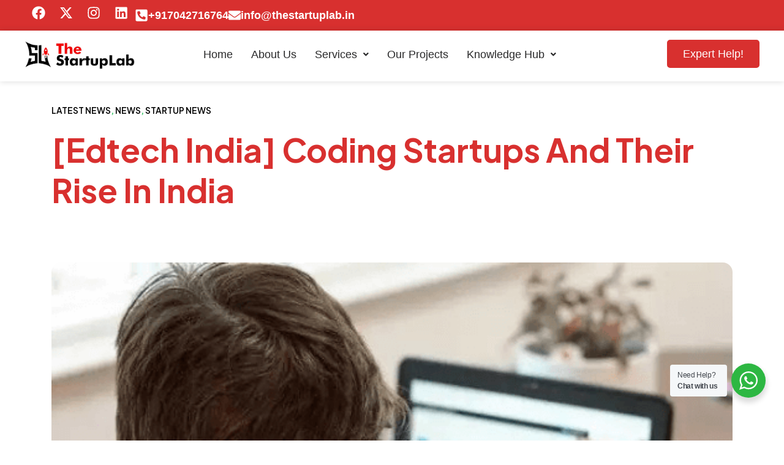

--- FILE ---
content_type: text/html; charset=UTF-8
request_url: https://thestartuplab.in/edtech-india-coding-startups-and-their-rise-in-india/
body_size: 41970
content:
<!DOCTYPE html>
<html dir="ltr" lang="en-US" prefix="og: https://ogp.me/ns#">
<head>
	<meta charset="UTF-8" />
	<meta name="viewport" content="width=device-width, initial-scale=1" />
	<link rel="profile" href="http://gmpg.org/xfn/11" />
	<link rel="pingback" href="https://thestartuplab.in/xmlrpc.php" />
	<title>[Edtech India] Coding Startups And Their Rise In India - The StartupLab : Compliance | Tech | Funding</title>
	<style>img:is([sizes="auto" i], [sizes^="auto," i]) { contain-intrinsic-size: 3000px 1500px }</style>
	
		<!-- All in One SEO 4.8.9 - aioseo.com -->
	<meta name="description" content="Edtech sector is among a very few sectors that have witnessed an exponential growth since the pandemic has started. The growth was quite evident, as edtech was one of the top-three funded sectors in terms of deal volume (84). With ‘Edtech’ searches gained 60% in India as per Google Trends, startups offering coding education have" />
	<meta name="robots" content="max-image-preview:large" />
	<meta name="author" content="Mayank"/>
	<link rel="canonical" href="https://thestartuplab.in/edtech-india-coding-startups-and-their-rise-in-india/" />
	<meta name="generator" content="All in One SEO (AIOSEO) 4.8.9" />
		<meta property="og:locale" content="en_US" />
		<meta property="og:site_name" content="The StartupLab : Compliance | Tech | Funding - startup IT services in Delhi | growing a startup | patent registration services | The StartupLab is a one stop solution for all your Startup needsThe StartupLab is a one stop solution for all your Startup needs" />
		<meta property="og:type" content="article" />
		<meta property="og:title" content="[Edtech India] Coding Startups And Their Rise In India - The StartupLab : Compliance | Tech | Funding" />
		<meta property="og:description" content="Edtech sector is among a very few sectors that have witnessed an exponential growth since the pandemic has started. The growth was quite evident, as edtech was one of the top-three funded sectors in terms of deal volume (84). With ‘Edtech’ searches gained 60% in India as per Google Trends, startups offering coding education have" />
		<meta property="og:url" content="https://thestartuplab.in/edtech-india-coding-startups-and-their-rise-in-india/" />
		<meta property="og:image" content="https://thestartuplab.in/wp-content/uploads/2024/05/Screenshot_2024-05-25_at_12.20.37_PM-removebg-preview.png" />
		<meta property="og:image:secure_url" content="https://thestartuplab.in/wp-content/uploads/2024/05/Screenshot_2024-05-25_at_12.20.37_PM-removebg-preview.png" />
		<meta property="article:published_time" content="2020-12-08T09:43:32+00:00" />
		<meta property="article:modified_time" content="2024-07-18T20:58:20+00:00" />
		<meta name="twitter:card" content="summary_large_image" />
		<meta name="twitter:title" content="[Edtech India] Coding Startups And Their Rise In India - The StartupLab : Compliance | Tech | Funding" />
		<meta name="twitter:description" content="Edtech sector is among a very few sectors that have witnessed an exponential growth since the pandemic has started. The growth was quite evident, as edtech was one of the top-three funded sectors in terms of deal volume (84). With ‘Edtech’ searches gained 60% in India as per Google Trends, startups offering coding education have" />
		<meta name="twitter:image" content="https://thestartuplab.in/wp-content/uploads/2024/05/Screenshot_2024-05-25_at_12.20.37_PM-removebg-preview.png" />
		<script type="application/ld+json" class="aioseo-schema">
			{"@context":"https:\/\/schema.org","@graph":[{"@type":"BlogPosting","@id":"https:\/\/thestartuplab.in\/edtech-india-coding-startups-and-their-rise-in-india\/#blogposting","name":"[Edtech India] Coding Startups And Their Rise In India - The StartupLab : Compliance | Tech | Funding","headline":"[Edtech India] Coding Startups And Their Rise In India","author":{"@id":"https:\/\/thestartuplab.in\/author\/mayank\/#author"},"publisher":{"@id":"https:\/\/thestartuplab.in\/#organization"},"image":{"@type":"ImageObject","url":"https:\/\/thestartuplab.in\/wp-content\/uploads\/2020\/12\/Coding-Startups-India.png","width":550,"height":310,"caption":"Indian Coding Startups"},"datePublished":"2020-12-08T09:43:32+00:00","dateModified":"2024-07-18T20:58:20+00:00","inLanguage":"en-US","mainEntityOfPage":{"@id":"https:\/\/thestartuplab.in\/edtech-india-coding-startups-and-their-rise-in-india\/#webpage"},"isPartOf":{"@id":"https:\/\/thestartuplab.in\/edtech-india-coding-startups-and-their-rise-in-india\/#webpage"},"articleSection":"Latest News, News, Startup News, edtech India, Indian coding startups, latest startup news"},{"@type":"BreadcrumbList","@id":"https:\/\/thestartuplab.in\/edtech-india-coding-startups-and-their-rise-in-india\/#breadcrumblist","itemListElement":[{"@type":"ListItem","@id":"https:\/\/thestartuplab.in#listItem","position":1,"name":"Home","item":"https:\/\/thestartuplab.in","nextItem":{"@type":"ListItem","@id":"https:\/\/thestartuplab.in\/category\/latest-news\/#listItem","name":"Latest News"}},{"@type":"ListItem","@id":"https:\/\/thestartuplab.in\/category\/latest-news\/#listItem","position":2,"name":"Latest News","item":"https:\/\/thestartuplab.in\/category\/latest-news\/","nextItem":{"@type":"ListItem","@id":"https:\/\/thestartuplab.in\/edtech-india-coding-startups-and-their-rise-in-india\/#listItem","name":"[Edtech India] Coding Startups And Their Rise In India"},"previousItem":{"@type":"ListItem","@id":"https:\/\/thestartuplab.in#listItem","name":"Home"}},{"@type":"ListItem","@id":"https:\/\/thestartuplab.in\/edtech-india-coding-startups-and-their-rise-in-india\/#listItem","position":3,"name":"[Edtech India] Coding Startups And Their Rise In India","previousItem":{"@type":"ListItem","@id":"https:\/\/thestartuplab.in\/category\/latest-news\/#listItem","name":"Latest News"}}]},{"@type":"Organization","@id":"https:\/\/thestartuplab.in\/#organization","name":"The StartupLab : Compliance | Tech | Funding","description":"startup IT services in Delhi | growing a startup | patent registration services | The StartupLab is a one stop solution for all your Startup needsThe StartupLab is a one stop solution for all your Startup needs","url":"https:\/\/thestartuplab.in\/","logo":{"@type":"ImageObject","url":"https:\/\/thestartuplab.in\/wp-content\/uploads\/2024\/05\/Screenshot_2024-05-25_at_12.20.37_PM-removebg-preview.png","@id":"https:\/\/thestartuplab.in\/edtech-india-coding-startups-and-their-rise-in-india\/#organizationLogo","width":923,"height":270},"image":{"@id":"https:\/\/thestartuplab.in\/edtech-india-coding-startups-and-their-rise-in-india\/#organizationLogo"}},{"@type":"Person","@id":"https:\/\/thestartuplab.in\/author\/mayank\/#author","url":"https:\/\/thestartuplab.in\/author\/mayank\/","name":"Mayank","image":{"@type":"ImageObject","@id":"https:\/\/thestartuplab.in\/edtech-india-coding-startups-and-their-rise-in-india\/#authorImage","url":"https:\/\/secure.gravatar.com\/avatar\/2af558e676dc69f843d59b72ddba99e2f3cb79cad768b30bf52f4e8eb5ac2032?s=96&d=mm&r=g","width":96,"height":96,"caption":"Mayank"}},{"@type":"WebPage","@id":"https:\/\/thestartuplab.in\/edtech-india-coding-startups-and-their-rise-in-india\/#webpage","url":"https:\/\/thestartuplab.in\/edtech-india-coding-startups-and-their-rise-in-india\/","name":"[Edtech India] Coding Startups And Their Rise In India - The StartupLab : Compliance | Tech | Funding","description":"Edtech sector is among a very few sectors that have witnessed an exponential growth since the pandemic has started. The growth was quite evident, as edtech was one of the top-three funded sectors in terms of deal volume (84). With \u2018Edtech\u2019 searches gained 60% in India as per Google Trends, startups offering coding education have","inLanguage":"en-US","isPartOf":{"@id":"https:\/\/thestartuplab.in\/#website"},"breadcrumb":{"@id":"https:\/\/thestartuplab.in\/edtech-india-coding-startups-and-their-rise-in-india\/#breadcrumblist"},"author":{"@id":"https:\/\/thestartuplab.in\/author\/mayank\/#author"},"creator":{"@id":"https:\/\/thestartuplab.in\/author\/mayank\/#author"},"image":{"@type":"ImageObject","url":"https:\/\/thestartuplab.in\/wp-content\/uploads\/2020\/12\/Coding-Startups-India.png","@id":"https:\/\/thestartuplab.in\/edtech-india-coding-startups-and-their-rise-in-india\/#mainImage","width":550,"height":310,"caption":"Indian Coding Startups"},"primaryImageOfPage":{"@id":"https:\/\/thestartuplab.in\/edtech-india-coding-startups-and-their-rise-in-india\/#mainImage"},"datePublished":"2020-12-08T09:43:32+00:00","dateModified":"2024-07-18T20:58:20+00:00"},{"@type":"WebSite","@id":"https:\/\/thestartuplab.in\/#website","url":"https:\/\/thestartuplab.in\/","name":"The StartupLab : Compliance | Tech | Funding","description":"startup IT services in Delhi | growing a startup | patent registration services | The StartupLab is a one stop solution for all your Startup needsThe StartupLab is a one stop solution for all your Startup needs","inLanguage":"en-US","publisher":{"@id":"https:\/\/thestartuplab.in\/#organization"}}]}
		</script>
		<!-- All in One SEO -->

<link rel='dns-prefetch' href='//fonts.googleapis.com' />
<link rel='dns-prefetch' href='//www.googletagmanager.com' />
<link rel="alternate" type="application/rss+xml" title="The StartupLab : Compliance | Tech | Funding &raquo; Feed" href="https://thestartuplab.in/feed/" />
<link rel="alternate" type="application/rss+xml" title="The StartupLab : Compliance | Tech | Funding &raquo; Comments Feed" href="https://thestartuplab.in/comments/feed/" />
<link rel="alternate" type="application/rss+xml" title="The StartupLab : Compliance | Tech | Funding &raquo; [Edtech India] Coding Startups And Their Rise In India Comments Feed" href="https://thestartuplab.in/edtech-india-coding-startups-and-their-rise-in-india/feed/" />
<script>
window._wpemojiSettings = {"baseUrl":"https:\/\/s.w.org\/images\/core\/emoji\/16.0.1\/72x72\/","ext":".png","svgUrl":"https:\/\/s.w.org\/images\/core\/emoji\/16.0.1\/svg\/","svgExt":".svg","source":{"concatemoji":"https:\/\/thestartuplab.in\/wp-includes\/js\/wp-emoji-release.min.js?ver=6.8.3"}};
/*! This file is auto-generated */
!function(s,n){var o,i,e;function c(e){try{var t={supportTests:e,timestamp:(new Date).valueOf()};sessionStorage.setItem(o,JSON.stringify(t))}catch(e){}}function p(e,t,n){e.clearRect(0,0,e.canvas.width,e.canvas.height),e.fillText(t,0,0);var t=new Uint32Array(e.getImageData(0,0,e.canvas.width,e.canvas.height).data),a=(e.clearRect(0,0,e.canvas.width,e.canvas.height),e.fillText(n,0,0),new Uint32Array(e.getImageData(0,0,e.canvas.width,e.canvas.height).data));return t.every(function(e,t){return e===a[t]})}function u(e,t){e.clearRect(0,0,e.canvas.width,e.canvas.height),e.fillText(t,0,0);for(var n=e.getImageData(16,16,1,1),a=0;a<n.data.length;a++)if(0!==n.data[a])return!1;return!0}function f(e,t,n,a){switch(t){case"flag":return n(e,"\ud83c\udff3\ufe0f\u200d\u26a7\ufe0f","\ud83c\udff3\ufe0f\u200b\u26a7\ufe0f")?!1:!n(e,"\ud83c\udde8\ud83c\uddf6","\ud83c\udde8\u200b\ud83c\uddf6")&&!n(e,"\ud83c\udff4\udb40\udc67\udb40\udc62\udb40\udc65\udb40\udc6e\udb40\udc67\udb40\udc7f","\ud83c\udff4\u200b\udb40\udc67\u200b\udb40\udc62\u200b\udb40\udc65\u200b\udb40\udc6e\u200b\udb40\udc67\u200b\udb40\udc7f");case"emoji":return!a(e,"\ud83e\udedf")}return!1}function g(e,t,n,a){var r="undefined"!=typeof WorkerGlobalScope&&self instanceof WorkerGlobalScope?new OffscreenCanvas(300,150):s.createElement("canvas"),o=r.getContext("2d",{willReadFrequently:!0}),i=(o.textBaseline="top",o.font="600 32px Arial",{});return e.forEach(function(e){i[e]=t(o,e,n,a)}),i}function t(e){var t=s.createElement("script");t.src=e,t.defer=!0,s.head.appendChild(t)}"undefined"!=typeof Promise&&(o="wpEmojiSettingsSupports",i=["flag","emoji"],n.supports={everything:!0,everythingExceptFlag:!0},e=new Promise(function(e){s.addEventListener("DOMContentLoaded",e,{once:!0})}),new Promise(function(t){var n=function(){try{var e=JSON.parse(sessionStorage.getItem(o));if("object"==typeof e&&"number"==typeof e.timestamp&&(new Date).valueOf()<e.timestamp+604800&&"object"==typeof e.supportTests)return e.supportTests}catch(e){}return null}();if(!n){if("undefined"!=typeof Worker&&"undefined"!=typeof OffscreenCanvas&&"undefined"!=typeof URL&&URL.createObjectURL&&"undefined"!=typeof Blob)try{var e="postMessage("+g.toString()+"("+[JSON.stringify(i),f.toString(),p.toString(),u.toString()].join(",")+"));",a=new Blob([e],{type:"text/javascript"}),r=new Worker(URL.createObjectURL(a),{name:"wpTestEmojiSupports"});return void(r.onmessage=function(e){c(n=e.data),r.terminate(),t(n)})}catch(e){}c(n=g(i,f,p,u))}t(n)}).then(function(e){for(var t in e)n.supports[t]=e[t],n.supports.everything=n.supports.everything&&n.supports[t],"flag"!==t&&(n.supports.everythingExceptFlag=n.supports.everythingExceptFlag&&n.supports[t]);n.supports.everythingExceptFlag=n.supports.everythingExceptFlag&&!n.supports.flag,n.DOMReady=!1,n.readyCallback=function(){n.DOMReady=!0}}).then(function(){return e}).then(function(){var e;n.supports.everything||(n.readyCallback(),(e=n.source||{}).concatemoji?t(e.concatemoji):e.wpemoji&&e.twemoji&&(t(e.twemoji),t(e.wpemoji)))}))}((window,document),window._wpemojiSettings);
</script>
<link rel='stylesheet' id='hfe-widgets-style-css' href='https://thestartuplab.in/wp-content/plugins/header-footer-elementor/inc/widgets-css/frontend.css?ver=2.6.1' media='all' />
<link rel='stylesheet' id='premium-addons-css' href='https://thestartuplab.in/wp-content/plugins/premium-addons-for-elementor/assets/frontend/min-css/premium-addons.min.css?ver=4.11.46' media='all' />
<style id='wp-emoji-styles-inline-css'>

	img.wp-smiley, img.emoji {
		display: inline !important;
		border: none !important;
		box-shadow: none !important;
		height: 1em !important;
		width: 1em !important;
		margin: 0 0.07em !important;
		vertical-align: -0.1em !important;
		background: none !important;
		padding: 0 !important;
	}
</style>
<link rel='stylesheet' id='wp-block-library-css' href='https://thestartuplab.in/wp-includes/css/dist/block-library/style.min.css?ver=6.8.3' media='all' />
<style id='wp-block-library-inline-css'>
.wp-block-quote.is-style-blue-quote { color: blue; }
</style>
<style id='wp-block-library-theme-inline-css'>
.wp-block-audio :where(figcaption){color:#555;font-size:13px;text-align:center}.is-dark-theme .wp-block-audio :where(figcaption){color:#ffffffa6}.wp-block-audio{margin:0 0 1em}.wp-block-code{border:1px solid #ccc;border-radius:4px;font-family:Menlo,Consolas,monaco,monospace;padding:.8em 1em}.wp-block-embed :where(figcaption){color:#555;font-size:13px;text-align:center}.is-dark-theme .wp-block-embed :where(figcaption){color:#ffffffa6}.wp-block-embed{margin:0 0 1em}.blocks-gallery-caption{color:#555;font-size:13px;text-align:center}.is-dark-theme .blocks-gallery-caption{color:#ffffffa6}:root :where(.wp-block-image figcaption){color:#555;font-size:13px;text-align:center}.is-dark-theme :root :where(.wp-block-image figcaption){color:#ffffffa6}.wp-block-image{margin:0 0 1em}.wp-block-pullquote{border-bottom:4px solid;border-top:4px solid;color:currentColor;margin-bottom:1.75em}.wp-block-pullquote cite,.wp-block-pullquote footer,.wp-block-pullquote__citation{color:currentColor;font-size:.8125em;font-style:normal;text-transform:uppercase}.wp-block-quote{border-left:.25em solid;margin:0 0 1.75em;padding-left:1em}.wp-block-quote cite,.wp-block-quote footer{color:currentColor;font-size:.8125em;font-style:normal;position:relative}.wp-block-quote:where(.has-text-align-right){border-left:none;border-right:.25em solid;padding-left:0;padding-right:1em}.wp-block-quote:where(.has-text-align-center){border:none;padding-left:0}.wp-block-quote.is-large,.wp-block-quote.is-style-large,.wp-block-quote:where(.is-style-plain){border:none}.wp-block-search .wp-block-search__label{font-weight:700}.wp-block-search__button{border:1px solid #ccc;padding:.375em .625em}:where(.wp-block-group.has-background){padding:1.25em 2.375em}.wp-block-separator.has-css-opacity{opacity:.4}.wp-block-separator{border:none;border-bottom:2px solid;margin-left:auto;margin-right:auto}.wp-block-separator.has-alpha-channel-opacity{opacity:1}.wp-block-separator:not(.is-style-wide):not(.is-style-dots){width:100px}.wp-block-separator.has-background:not(.is-style-dots){border-bottom:none;height:1px}.wp-block-separator.has-background:not(.is-style-wide):not(.is-style-dots){height:2px}.wp-block-table{margin:0 0 1em}.wp-block-table td,.wp-block-table th{word-break:normal}.wp-block-table :where(figcaption){color:#555;font-size:13px;text-align:center}.is-dark-theme .wp-block-table :where(figcaption){color:#ffffffa6}.wp-block-video :where(figcaption){color:#555;font-size:13px;text-align:center}.is-dark-theme .wp-block-video :where(figcaption){color:#ffffffa6}.wp-block-video{margin:0 0 1em}:root :where(.wp-block-template-part.has-background){margin-bottom:0;margin-top:0;padding:1.25em 2.375em}
</style>
<style id='classic-theme-styles-inline-css'>
/*! This file is auto-generated */
.wp-block-button__link{color:#fff;background-color:#32373c;border-radius:9999px;box-shadow:none;text-decoration:none;padding:calc(.667em + 2px) calc(1.333em + 2px);font-size:1.125em}.wp-block-file__button{background:#32373c;color:#fff;text-decoration:none}
</style>
<link rel='stylesheet' id='nta-css-popup-css' href='https://thestartuplab.in/wp-content/plugins/wp-whatsapp/assets/dist/css/style.css?ver=6.8.3' media='all' />
<style id='global-styles-inline-css'>
:root{--wp--preset--aspect-ratio--square: 1;--wp--preset--aspect-ratio--4-3: 4/3;--wp--preset--aspect-ratio--3-4: 3/4;--wp--preset--aspect-ratio--3-2: 3/2;--wp--preset--aspect-ratio--2-3: 2/3;--wp--preset--aspect-ratio--16-9: 16/9;--wp--preset--aspect-ratio--9-16: 9/16;--wp--preset--color--black: #000000;--wp--preset--color--cyan-bluish-gray: #abb8c3;--wp--preset--color--white: #ffffff;--wp--preset--color--pale-pink: #f78da7;--wp--preset--color--vivid-red: #cf2e2e;--wp--preset--color--luminous-vivid-orange: #ff6900;--wp--preset--color--luminous-vivid-amber: #fcb900;--wp--preset--color--light-green-cyan: #7bdcb5;--wp--preset--color--vivid-green-cyan: #00d084;--wp--preset--color--pale-cyan-blue: #8ed1fc;--wp--preset--color--vivid-cyan-blue: #0693e3;--wp--preset--color--vivid-purple: #9b51e0;--wp--preset--gradient--vivid-cyan-blue-to-vivid-purple: linear-gradient(135deg,rgba(6,147,227,1) 0%,rgb(155,81,224) 100%);--wp--preset--gradient--light-green-cyan-to-vivid-green-cyan: linear-gradient(135deg,rgb(122,220,180) 0%,rgb(0,208,130) 100%);--wp--preset--gradient--luminous-vivid-amber-to-luminous-vivid-orange: linear-gradient(135deg,rgba(252,185,0,1) 0%,rgba(255,105,0,1) 100%);--wp--preset--gradient--luminous-vivid-orange-to-vivid-red: linear-gradient(135deg,rgba(255,105,0,1) 0%,rgb(207,46,46) 100%);--wp--preset--gradient--very-light-gray-to-cyan-bluish-gray: linear-gradient(135deg,rgb(238,238,238) 0%,rgb(169,184,195) 100%);--wp--preset--gradient--cool-to-warm-spectrum: linear-gradient(135deg,rgb(74,234,220) 0%,rgb(151,120,209) 20%,rgb(207,42,186) 40%,rgb(238,44,130) 60%,rgb(251,105,98) 80%,rgb(254,248,76) 100%);--wp--preset--gradient--blush-light-purple: linear-gradient(135deg,rgb(255,206,236) 0%,rgb(152,150,240) 100%);--wp--preset--gradient--blush-bordeaux: linear-gradient(135deg,rgb(254,205,165) 0%,rgb(254,45,45) 50%,rgb(107,0,62) 100%);--wp--preset--gradient--luminous-dusk: linear-gradient(135deg,rgb(255,203,112) 0%,rgb(199,81,192) 50%,rgb(65,88,208) 100%);--wp--preset--gradient--pale-ocean: linear-gradient(135deg,rgb(255,245,203) 0%,rgb(182,227,212) 50%,rgb(51,167,181) 100%);--wp--preset--gradient--electric-grass: linear-gradient(135deg,rgb(202,248,128) 0%,rgb(113,206,126) 100%);--wp--preset--gradient--midnight: linear-gradient(135deg,rgb(2,3,129) 0%,rgb(40,116,252) 100%);--wp--preset--font-size--small: 13px;--wp--preset--font-size--medium: 20px;--wp--preset--font-size--large: 36px;--wp--preset--font-size--x-large: 42px;--wp--preset--spacing--20: 0.44rem;--wp--preset--spacing--30: 0.67rem;--wp--preset--spacing--40: 1rem;--wp--preset--spacing--50: 1.5rem;--wp--preset--spacing--60: 2.25rem;--wp--preset--spacing--70: 3.38rem;--wp--preset--spacing--80: 5.06rem;--wp--preset--shadow--natural: 6px 6px 9px rgba(0, 0, 0, 0.2);--wp--preset--shadow--deep: 12px 12px 50px rgba(0, 0, 0, 0.4);--wp--preset--shadow--sharp: 6px 6px 0px rgba(0, 0, 0, 0.2);--wp--preset--shadow--outlined: 6px 6px 0px -3px rgba(255, 255, 255, 1), 6px 6px rgba(0, 0, 0, 1);--wp--preset--shadow--crisp: 6px 6px 0px rgba(0, 0, 0, 1);}:where(.is-layout-flex){gap: 0.5em;}:where(.is-layout-grid){gap: 0.5em;}body .is-layout-flex{display: flex;}.is-layout-flex{flex-wrap: wrap;align-items: center;}.is-layout-flex > :is(*, div){margin: 0;}body .is-layout-grid{display: grid;}.is-layout-grid > :is(*, div){margin: 0;}:where(.wp-block-columns.is-layout-flex){gap: 2em;}:where(.wp-block-columns.is-layout-grid){gap: 2em;}:where(.wp-block-post-template.is-layout-flex){gap: 1.25em;}:where(.wp-block-post-template.is-layout-grid){gap: 1.25em;}.has-black-color{color: var(--wp--preset--color--black) !important;}.has-cyan-bluish-gray-color{color: var(--wp--preset--color--cyan-bluish-gray) !important;}.has-white-color{color: var(--wp--preset--color--white) !important;}.has-pale-pink-color{color: var(--wp--preset--color--pale-pink) !important;}.has-vivid-red-color{color: var(--wp--preset--color--vivid-red) !important;}.has-luminous-vivid-orange-color{color: var(--wp--preset--color--luminous-vivid-orange) !important;}.has-luminous-vivid-amber-color{color: var(--wp--preset--color--luminous-vivid-amber) !important;}.has-light-green-cyan-color{color: var(--wp--preset--color--light-green-cyan) !important;}.has-vivid-green-cyan-color{color: var(--wp--preset--color--vivid-green-cyan) !important;}.has-pale-cyan-blue-color{color: var(--wp--preset--color--pale-cyan-blue) !important;}.has-vivid-cyan-blue-color{color: var(--wp--preset--color--vivid-cyan-blue) !important;}.has-vivid-purple-color{color: var(--wp--preset--color--vivid-purple) !important;}.has-black-background-color{background-color: var(--wp--preset--color--black) !important;}.has-cyan-bluish-gray-background-color{background-color: var(--wp--preset--color--cyan-bluish-gray) !important;}.has-white-background-color{background-color: var(--wp--preset--color--white) !important;}.has-pale-pink-background-color{background-color: var(--wp--preset--color--pale-pink) !important;}.has-vivid-red-background-color{background-color: var(--wp--preset--color--vivid-red) !important;}.has-luminous-vivid-orange-background-color{background-color: var(--wp--preset--color--luminous-vivid-orange) !important;}.has-luminous-vivid-amber-background-color{background-color: var(--wp--preset--color--luminous-vivid-amber) !important;}.has-light-green-cyan-background-color{background-color: var(--wp--preset--color--light-green-cyan) !important;}.has-vivid-green-cyan-background-color{background-color: var(--wp--preset--color--vivid-green-cyan) !important;}.has-pale-cyan-blue-background-color{background-color: var(--wp--preset--color--pale-cyan-blue) !important;}.has-vivid-cyan-blue-background-color{background-color: var(--wp--preset--color--vivid-cyan-blue) !important;}.has-vivid-purple-background-color{background-color: var(--wp--preset--color--vivid-purple) !important;}.has-black-border-color{border-color: var(--wp--preset--color--black) !important;}.has-cyan-bluish-gray-border-color{border-color: var(--wp--preset--color--cyan-bluish-gray) !important;}.has-white-border-color{border-color: var(--wp--preset--color--white) !important;}.has-pale-pink-border-color{border-color: var(--wp--preset--color--pale-pink) !important;}.has-vivid-red-border-color{border-color: var(--wp--preset--color--vivid-red) !important;}.has-luminous-vivid-orange-border-color{border-color: var(--wp--preset--color--luminous-vivid-orange) !important;}.has-luminous-vivid-amber-border-color{border-color: var(--wp--preset--color--luminous-vivid-amber) !important;}.has-light-green-cyan-border-color{border-color: var(--wp--preset--color--light-green-cyan) !important;}.has-vivid-green-cyan-border-color{border-color: var(--wp--preset--color--vivid-green-cyan) !important;}.has-pale-cyan-blue-border-color{border-color: var(--wp--preset--color--pale-cyan-blue) !important;}.has-vivid-cyan-blue-border-color{border-color: var(--wp--preset--color--vivid-cyan-blue) !important;}.has-vivid-purple-border-color{border-color: var(--wp--preset--color--vivid-purple) !important;}.has-vivid-cyan-blue-to-vivid-purple-gradient-background{background: var(--wp--preset--gradient--vivid-cyan-blue-to-vivid-purple) !important;}.has-light-green-cyan-to-vivid-green-cyan-gradient-background{background: var(--wp--preset--gradient--light-green-cyan-to-vivid-green-cyan) !important;}.has-luminous-vivid-amber-to-luminous-vivid-orange-gradient-background{background: var(--wp--preset--gradient--luminous-vivid-amber-to-luminous-vivid-orange) !important;}.has-luminous-vivid-orange-to-vivid-red-gradient-background{background: var(--wp--preset--gradient--luminous-vivid-orange-to-vivid-red) !important;}.has-very-light-gray-to-cyan-bluish-gray-gradient-background{background: var(--wp--preset--gradient--very-light-gray-to-cyan-bluish-gray) !important;}.has-cool-to-warm-spectrum-gradient-background{background: var(--wp--preset--gradient--cool-to-warm-spectrum) !important;}.has-blush-light-purple-gradient-background{background: var(--wp--preset--gradient--blush-light-purple) !important;}.has-blush-bordeaux-gradient-background{background: var(--wp--preset--gradient--blush-bordeaux) !important;}.has-luminous-dusk-gradient-background{background: var(--wp--preset--gradient--luminous-dusk) !important;}.has-pale-ocean-gradient-background{background: var(--wp--preset--gradient--pale-ocean) !important;}.has-electric-grass-gradient-background{background: var(--wp--preset--gradient--electric-grass) !important;}.has-midnight-gradient-background{background: var(--wp--preset--gradient--midnight) !important;}.has-small-font-size{font-size: var(--wp--preset--font-size--small) !important;}.has-medium-font-size{font-size: var(--wp--preset--font-size--medium) !important;}.has-large-font-size{font-size: var(--wp--preset--font-size--large) !important;}.has-x-large-font-size{font-size: var(--wp--preset--font-size--x-large) !important;}
:where(.wp-block-post-template.is-layout-flex){gap: 1.25em;}:where(.wp-block-post-template.is-layout-grid){gap: 1.25em;}
:where(.wp-block-columns.is-layout-flex){gap: 2em;}:where(.wp-block-columns.is-layout-grid){gap: 2em;}
:root :where(.wp-block-pullquote){font-size: 1.5em;line-height: 1.6;}
</style>
<link rel='stylesheet' id='contact-form-7-css' href='https://thestartuplab.in/wp-content/plugins/contact-form-7/includes/css/styles.css?ver=6.1.3' media='all' />
<link rel='stylesheet' id='hfe-style-css' href='https://thestartuplab.in/wp-content/plugins/header-footer-elementor/assets/css/header-footer-elementor.css?ver=2.6.1' media='all' />
<link rel='stylesheet' id='elementor-frontend-css' href='https://thestartuplab.in/wp-content/plugins/elementor/assets/css/frontend.min.css?ver=3.32.5' media='all' />
<link rel='stylesheet' id='elementor-post-8-css' href='https://thestartuplab.in/wp-content/uploads/elementor/css/post-8.css?ver=1763791776' media='all' />
<link rel='stylesheet' id='font-awesome-5-all-css' href='https://thestartuplab.in/wp-content/plugins/elementor/assets/lib/font-awesome/css/all.min.css?ver=4.11.46' media='all' />
<link rel='stylesheet' id='font-awesome-4-shim-css' href='https://thestartuplab.in/wp-content/plugins/elementor/assets/lib/font-awesome/css/v4-shims.min.css?ver=3.32.5' media='all' />
<link rel='stylesheet' id='base-desktop-css' href='https://thestartuplab.in/wp-content/uploads/elementor/css/base-desktop.css?ver=all' media='all' />
<link rel='stylesheet' id='elementor-post-30458-css' href='https://thestartuplab.in/wp-content/uploads/elementor/css/post-30458.css?ver=1763791776' media='all' />
<link rel='stylesheet' id='elementor-post-29908-css' href='https://thestartuplab.in/wp-content/uploads/elementor/css/post-29908.css?ver=1763791776' media='all' />
<link rel='stylesheet' id='grw-public-main-css-css' href='https://thestartuplab.in/wp-content/plugins/widget-google-reviews/assets/css/public-main.css?ver=6.6.2' media='all' />
<link rel='stylesheet' id='martex-child-style-css' href='https://thestartuplab.in/wp-content/themes/martex-child/style.css?ver=6.8.3' media='all' />
<link rel='stylesheet' id='martex-google-fonts-css' href='https://fonts.googleapis.com/css?display=swap&family=Plus+Jakarta+Sans%3A400%2C300%2C600%2C700%2C800%7CRubik%3A400%2C300%2C600%2C700%2C800%7CInter%3A400%2C300%2C600%2C700%2C800&#038;ver=1.0' media='all' />
<link rel='stylesheet' id='bootstrap-css' href='https://thestartuplab.in/wp-content/themes/martex/assets/css/bootstrap.min.css?ver=5.3.0' media='all' />
<link rel='stylesheet' id='flaticon-css' href='https://thestartuplab.in/wp-content/themes/martex/assets/css/flaticon.css?ver=1.0.0' media='all' />
<link rel='stylesheet' id='menu-css-css' href='https://thestartuplab.in/wp-content/themes/martex/assets/css/menu.css?ver=1.0.0' media='all' />
<link rel='stylesheet' id='dropdown-effects-css' href='https://thestartuplab.in/wp-content/themes/martex/assets/css/dropdown-effects/fade-down.css?ver=1.0.0' media='all' />
<link rel='stylesheet' id='magnific-popup-css' href='https://thestartuplab.in/wp-content/themes/martex/assets/css/magnific-popup.css?ver=1.0.0' media='all' />
<link rel='stylesheet' id='owl-carousel-css' href='https://thestartuplab.in/wp-content/themes/martex/assets/css/owl.carousel.min.css?ver=2.2.1' media='all' />
<link rel='stylesheet' id='owl-theme-css' href='https://thestartuplab.in/wp-content/themes/martex/assets/css/owl.theme.default.min.css?ver=2.2.1' media='all' />
<link rel='stylesheet' id='lunar-css-css' href='https://thestartuplab.in/wp-content/themes/martex/assets/css/lunar.css?ver=%201.0.0' media='all' />
<link rel='stylesheet' id='animate-css-css' href='https://thestartuplab.in/wp-content/themes/martex/assets/css/animate.css?ver=%203.5.2' media='all' />
<link rel='stylesheet' id='martex-theme-css-css' href='https://thestartuplab.in/wp-content/themes/martex/assets/css/martex-theme.css?ver=%203.5.2' media='all' />
<link rel='stylesheet' id='responsive-theme-css-css' href='https://thestartuplab.in/wp-content/themes/martex/assets/css/responsive.css?ver=%201.0.0' media='all' />
<link rel='stylesheet' id='martex-css' href='https://thestartuplab.in/wp-content/themes/martex/assets/css/martex.css?ver=1.0.0' media='all' />
<link rel='stylesheet' id='martex-style-css' href='https://thestartuplab.in/wp-content/themes/martex-child/style.css?ver=6.8.3' media='all' />
<style id='martex-style-inline-css'>

	.entry-footer,
	.wp-block-group__inner-container,
	.comments-area,
	.entry-content{
		--martex-link-color: initial;
		--martex-link-hover-color: var(--martex-primary);
		--martex-link-decoration: underline;
		--martex-link-hover-decoration: underline;
		
	}
:root{--bs-primary: #d83030; --bs-primary-rgb: 216, 48, 48; --bs-secondary: #d83030; --bs-secondary-rgb: 216, 48, 48; --bs-dark: #d83030; --bs-dark-rgb: 216, 48, 48; --bs-body-color: #000000; --bs-body-color-rgb: 0, 0, 0; --bs-headings-color: #000000; --bs-headings-color-rgb: 0, 0, 0;}
.banner-section{--martex-parallax-opacity: 0.25;--martex-parallax-bg-position: center;}
.footer-section{--martex-parallax-opacity: 1;--martex-parallax-bg-position: center;}
:root{--martex-body-font-family:Rubik;--martex-headings-font-family:Plus Jakarta Sans;}
</style>
<link rel='stylesheet' id='wpdreams-asl-basic-css' href='https://thestartuplab.in/wp-content/plugins/ajax-search-lite/css/style.basic.css?ver=4.13.4' media='all' />
<style id='wpdreams-asl-basic-inline-css'>

					div[id*='ajaxsearchlitesettings'].searchsettings .asl_option_inner label {
						font-size: 0px !important;
						color: rgba(0, 0, 0, 0);
					}
					div[id*='ajaxsearchlitesettings'].searchsettings .asl_option_inner label:after {
						font-size: 11px !important;
						position: absolute;
						top: 0;
						left: 0;
						z-index: 1;
					}
					.asl_w_container {
						width: 100%;
						margin: 0px 0px 0px 0px;
						min-width: 200px;
					}
					div[id*='ajaxsearchlite'].asl_m {
						width: 100%;
					}
					div[id*='ajaxsearchliteres'].wpdreams_asl_results div.resdrg span.highlighted {
						font-weight: bold;
						color: rgba(217, 49, 43, 1);
						background-color: rgba(238, 238, 238, 1);
					}
					div[id*='ajaxsearchliteres'].wpdreams_asl_results .results img.asl_image {
						width: 70px;
						height: 70px;
						object-fit: cover;
					}
					div[id*='ajaxsearchlite'].asl_r .results {
						max-height: none;
					}
					div[id*='ajaxsearchlite'].asl_r {
						position: absolute;
					}
				
						div.asl_m.asl_w {
							border:2px solid rgba(216, 48, 47, 1) !important;border-radius:5px 5px 5px 5px !important;
							box-shadow: none !important;
						}
						div.asl_m.asl_w .probox {border: none !important;}
					
						div.asl_r.asl_w.vertical .results .item::after {
							display: block;
							position: absolute;
							bottom: 0;
							content: '';
							height: 1px;
							width: 100%;
							background: #D8D8D8;
						}
						div.asl_r.asl_w.vertical .results .item.asl_last_item::after {
							display: none;
						}
					 #ajaxsearchlite1{
padding:5px;
}
.orig{
font-size:16px!important;
}
</style>
<link rel='stylesheet' id='wpdreams-asl-instance-css' href='https://thestartuplab.in/wp-content/plugins/ajax-search-lite/css/style-curvy-red.css?ver=4.13.4' media='all' />
<link rel='stylesheet' id='hfe-elementor-icons-css' href='https://thestartuplab.in/wp-content/plugins/elementor/assets/lib/eicons/css/elementor-icons.min.css?ver=5.34.0' media='all' />
<link rel='stylesheet' id='hfe-icons-list-css' href='https://thestartuplab.in/wp-content/plugins/elementor/assets/css/widget-icon-list.min.css?ver=3.24.3' media='all' />
<link rel='stylesheet' id='hfe-social-icons-css' href='https://thestartuplab.in/wp-content/plugins/elementor/assets/css/widget-social-icons.min.css?ver=3.24.0' media='all' />
<link rel='stylesheet' id='hfe-social-share-icons-brands-css' href='https://thestartuplab.in/wp-content/plugins/elementor/assets/lib/font-awesome/css/brands.css?ver=5.15.3' media='all' />
<link rel='stylesheet' id='hfe-social-share-icons-fontawesome-css' href='https://thestartuplab.in/wp-content/plugins/elementor/assets/lib/font-awesome/css/fontawesome.css?ver=5.15.3' media='all' />
<link rel='stylesheet' id='hfe-nav-menu-icons-css' href='https://thestartuplab.in/wp-content/plugins/elementor/assets/lib/font-awesome/css/solid.css?ver=5.15.3' media='all' />
<link rel='stylesheet' id='hfe-widget-blockquote-css' href='https://thestartuplab.in/wp-content/plugins/elementor-pro/assets/css/widget-blockquote.min.css?ver=3.25.0' media='all' />
<link rel='stylesheet' id='hfe-mega-menu-css' href='https://thestartuplab.in/wp-content/plugins/elementor-pro/assets/css/widget-mega-menu.min.css?ver=3.26.2' media='all' />
<link rel='stylesheet' id='hfe-nav-menu-widget-css' href='https://thestartuplab.in/wp-content/plugins/elementor-pro/assets/css/widget-nav-menu.min.css?ver=3.26.0' media='all' />
<link rel='stylesheet' id='mo_customer_validation_form_main_css-css' href='https://thestartuplab.in/wp-content/plugins/miniorange-otp-verification/includes/css/mo_forms_css.min.css?version=5.4.1&#038;ver=5.4.1' media='all' />
<link rel='stylesheet' id='elementor-gf-local-roboto-css' href='https://thestartuplab.in/wp-content/uploads/elementor/google-fonts/css/roboto.css?ver=1751703338' media='all' />
<link rel='stylesheet' id='elementor-gf-local-robotoslab-css' href='https://thestartuplab.in/wp-content/uploads/elementor/google-fonts/css/robotoslab.css?ver=1751703341' media='all' />
<link rel='stylesheet' id='elementor-gf-local-rubik-css' href='https://thestartuplab.in/wp-content/uploads/elementor/google-fonts/css/rubik.css?ver=1751703344' media='all' />
<script id="jquery-core-js-extra">
var MARTEX = {"stikyNavbar":"1","backtoTop":"1"};
</script>
<script src="https://thestartuplab.in/wp-includes/js/jquery/jquery.min.js?ver=3.7.1" id="jquery-core-js"></script>
<script src="https://thestartuplab.in/wp-includes/js/jquery/jquery-migrate.min.js?ver=3.4.1" id="jquery-migrate-js"></script>
<script id="jquery-js-after">
!function($){"use strict";$(document).ready(function(){$(this).scrollTop()>100&&$(".hfe-scroll-to-top-wrap").removeClass("hfe-scroll-to-top-hide"),$(window).scroll(function(){$(this).scrollTop()<100?$(".hfe-scroll-to-top-wrap").fadeOut(300):$(".hfe-scroll-to-top-wrap").fadeIn(300)}),$(".hfe-scroll-to-top-wrap").on("click",function(){$("html, body").animate({scrollTop:0},300);return!1})})}(jQuery);
!function($){'use strict';$(document).ready(function(){var bar=$('.hfe-reading-progress-bar');if(!bar.length)return;$(window).on('scroll',function(){var s=$(window).scrollTop(),d=$(document).height()-$(window).height(),p=d? s/d*100:0;bar.css('width',p+'%')});});}(jQuery);
</script>
<script id="moOtpTimerScript-js-extra">
var moOtpTimerScript = {"siteURL":"https:\/\/thestartuplab.in\/wp-admin\/admin-ajax.php","action":"mo_control_otp_block","otpControlTimerTime":"60","otpControlBlockTime":"0","isUserBlocked":null,"limit_otp_sent_message":"Your OTP has been sent. The next OTP can be sent after {minutes}:{seconds} minutes","user_blocked_message":"You have exceeded the limit to send OTP. Please wait for {minutes}:{seconds} minutes","error_otp_verify_message":"The next OTP can be sent after {minutes}:{seconds} minutes"};
</script>
<script src="https://thestartuplab.in/wp-content/plugins/miniorange-otp-verification/addons/resendcontrol/includes/js/moOtpTimerScript.min.js?ver=5.4.1" id="moOtpTimerScript-js"></script>
<script src="https://thestartuplab.in/wp-content/plugins/elementor/assets/lib/font-awesome/js/v4-shims.min.js?ver=3.32.5" id="font-awesome-4-shim-js"></script>
<script defer="defer" src="https://thestartuplab.in/wp-content/plugins/widget-google-reviews/assets/js/public-main.js?ver=6.6.2" id="grw-public-main-js-js"></script>
<script src="https://thestartuplab.in/wp-content/themes/martex/assets/js/modernizr.custom.js?ver=2.6.2" id="modernizr-custom-js"></script>
<link rel="https://api.w.org/" href="https://thestartuplab.in/wp-json/" /><link rel="alternate" title="JSON" type="application/json" href="https://thestartuplab.in/wp-json/wp/v2/posts/6736" /><link rel="EditURI" type="application/rsd+xml" title="RSD" href="https://thestartuplab.in/xmlrpc.php?rsd" />
<meta name="generator" content="WordPress 6.8.3" />
<link rel='shortlink' href='https://thestartuplab.in/?p=6736' />
<link rel="alternate" title="oEmbed (JSON)" type="application/json+oembed" href="https://thestartuplab.in/wp-json/oembed/1.0/embed?url=https%3A%2F%2Fthestartuplab.in%2Fedtech-india-coding-startups-and-their-rise-in-india%2F" />
<link rel="alternate" title="oEmbed (XML)" type="text/xml+oembed" href="https://thestartuplab.in/wp-json/oembed/1.0/embed?url=https%3A%2F%2Fthestartuplab.in%2Fedtech-india-coding-startups-and-their-rise-in-india%2F&#038;format=xml" />
<meta name="generator" content="Site Kit by Google 1.165.0" /><!-- Google tag (gtag.js) -->
<script async src="https://www.googletagmanager.com/gtag/js?id=G-D4GJ8XV50H"></script>
<script>
  window.dataLayer = window.dataLayer || [];
  function gtag(){dataLayer.push(arguments);}
  gtag('js', new Date());

  gtag('config', 'G-D4GJ8XV50H');
</script>				<link rel="preconnect" href="https://fonts.gstatic.com" crossorigin />
				<link rel="preload" as="style" href="//fonts.googleapis.com/css?display=swap&family=Open+Sans&display=swap" />
								<link rel="stylesheet" href="//fonts.googleapis.com/css?display=swap&family=Open+Sans&display=swap" media="all" />
				<meta name="generator" content="Elementor 3.32.5; features: e_font_icon_svg, additional_custom_breakpoints; settings: css_print_method-external, google_font-enabled, font_display-swap">
			<style>
				.e-con.e-parent:nth-of-type(n+4):not(.e-lazyloaded):not(.e-no-lazyload),
				.e-con.e-parent:nth-of-type(n+4):not(.e-lazyloaded):not(.e-no-lazyload) * {
					background-image: none !important;
				}
				@media screen and (max-height: 1024px) {
					.e-con.e-parent:nth-of-type(n+3):not(.e-lazyloaded):not(.e-no-lazyload),
					.e-con.e-parent:nth-of-type(n+3):not(.e-lazyloaded):not(.e-no-lazyload) * {
						background-image: none !important;
					}
				}
				@media screen and (max-height: 640px) {
					.e-con.e-parent:nth-of-type(n+2):not(.e-lazyloaded):not(.e-no-lazyload),
					.e-con.e-parent:nth-of-type(n+2):not(.e-lazyloaded):not(.e-no-lazyload) * {
						background-image: none !important;
					}
				}
			</style>
			<style type="text/css">.broken_link, a.broken_link {
	text-decoration: line-through;
}</style><link rel="icon" href="https://thestartuplab.in/wp-content/uploads/2024/06/cropped-Screenshot-2024-06-06-at-10.51.47 AM-32x32.png" sizes="32x32" />
<link rel="icon" href="https://thestartuplab.in/wp-content/uploads/2024/06/cropped-Screenshot-2024-06-06-at-10.51.47 AM-192x192.png" sizes="192x192" />
<link rel="apple-touch-icon" href="https://thestartuplab.in/wp-content/uploads/2024/06/cropped-Screenshot-2024-06-06-at-10.51.47 AM-180x180.png" />
<meta name="msapplication-TileImage" content="https://thestartuplab.in/wp-content/uploads/2024/06/cropped-Screenshot-2024-06-06-at-10.51.47 AM-270x270.png" />
		<style id="wp-custom-css">
			/* General sub-menu styling */
ul.sub-menu {
    position: absolute; /* Already set in HTML, keep it */
    background: #fff; /* Background color */
    box-shadow: 0 4px 6px rgba(0,0,0,0.1); /* Light shadow for dropdown */
    border-radius: 5px; /* Rounded corners */
    padding: 0;
    margin: 0;
    list-style: none;
    z-index: 999;
}

/* Scrollable for long sub-menus (targeting second-level submenus) */
ul.sub-menu ul.sub-menu {
    max-height: 250px; /* Adjust height as needed */
    overflow-y: auto;  /* Vertical scroll */
    overflow-x: hidden; /* Prevent horizontal scroll */
}
#menu-item-44164 ul{
	top:-148px;
}
#menu-item-44128 ul{
	top:-52px;
}
#menu-item-44148 ul{
	top:-93px;
}
#menu-item-44139 ul{
	top:-20px;
}
#menu-item-44154 ul{
	top:-145px;
}
#menu-item-44164 ul{
	top:-196px;
}




.bg-primary {
    --bs-bg-opacity: 1;
    background-color: #D8302F !important;
}



.has-vivid-cyan-blue-color {
    color: #D8302F!important;
}
.broken_link, a.broken_link {
    text-decoration: none !important;
}



.btn--theme:hover{
    color: #d83030 !important;
    border-color: #d83030 !important;
    background-color: #fff !important;
}



/* Media queries for mobile screens */
@media screen and (max-width: 767px) {
  .color--green-400 a {
    color: #000000 !important;
  }
  ul.post-meta-list.ico-10 {
    display: none;
  }
  .elementor-widget-n-tabs .e-n-tab-title[aria-selected=false], 
  .elementor-widget-n-tabs .e-n-tab-title[aria-selected=false] a {
    color: #000;
  }
  .color--grey {
    color: #000000;
  }
  .color--grey h5 {
    color: #000000;
  }
}

@media (min-width: 992px) {
    .col-lg-10 {
        flex: 0 0 auto;
        width: 1200px;
    }
}

img.img-fluid.r-16.wp-post-image {
    max-width: 100% !important;
}

.col-lg-10 {
    padding-top: 60px !important;
}

single-post-title {
    padding-top: 60px !important;
}

.col-lg-10 {
    padding-top: 40px !important;
	width: 1200px !important;
	
}

.single-post-title h2 {
    padding: 0;
}

.color--green-400 a {
    color: #000000 !important;
}
/* @media screen and (max-width: 480px){ul.post-meta-list.ico-10 {
  display: none;
}}
@media screen and (max-width: 767px){ul.post-meta-list.ico-10 { */
  display: none;
}}
ul.post-meta-list.ico-10 {
  display: none;
}
.elementor-widget-n-tabs .e-n-tab-title[aria-selected=false], .elementor-widget-n-tabs .e-n-tab-title[aria-selected=false] a {
    color: #000;
}
.color--grey {
    color: #000000;
}
.color--grey h5 {
    color: #000000;
}
.entry-content a {
    color: #d83030 !important;
}

ul.post-meta-list.ico-10 {
    display: none;
}

.fbox-txt p {
	font-size: 14px;
}

.elementor-649 .elementor-element.elementor-element-3559b0dc > .elementor-container img {
    height: 80px !important;
    object-fit: contain;
}

.py-80 {
    padding-top: 0px;
    padding-bottom: 0px;
}

nav.breadcrumbs.py-20.border-bottom {
    display: none;
}

section.banner-section.inner-page-hero.has-parallax.py-40.bg-body {
    display: none;
}

img.attachment-full.size-full.wp-image-10970 {
    height: 100% !important;
}

label.wpforms-field-label {
    font-family: 'Rubik', sans-serif !important;
}


picture.logo-black {
    padding-top: 10px;
}

.wsmainfull.menu.clearfix {
    margin-top: -30px;
    margin-bottom: -30px;
}

.s-20 {
    font-size: 1rem;
}

.banner-section.inner-page-hero.has-parallax.py-40.bg-light {
    display: none;
}

span.count-element {
	font-size: 30px;
}
li#menu-item-11123 {
    padding-right: 40px;
}

h2.s-46.statistic-number {
	font-size: 30px;
}

h5.s-19.w-700 {
	font-size: 18px;
}

p.p-sm {
    display: none;
}

.wsmainwp.clearfix {
    padding-top: 20px;
}

.tra-menu .wsmainfull {
    background-color: #fff !important;
    box-shadow: none;
}

h2.title-element.s-58.w-700, p.subtitle-element.p-lg, span.name-element.section-id {
    color: #fff;
}

/* .desktoplogo {
    padding-bottom: 20px;
} */

#statistic-5 .col {
	width: 19.8%;
}
.elementor-sticky__spacer{
	display:none;
}

/* Sticky Header */
.sticky-header {
    position: fixed;
    top: 50px;
    left: 0;
    width: 100%;
    background: #fff; /* Change background color if needed */
    box-shadow: 0px 4px 10px rgba(0, 0, 0, 0.1);
    z-index: 9999;
    transition: all 0.3s ease-in-out;
}

/* Top Bar (Non-Sticky) */
.top-bar {
    position: fixed;
    top: 0;
    left: 0;
    width: 100%;
    background: #fff; /* Adjust as needed */
    z-index: 9999;
    box-shadow: 0px 4px 10px rgba(0, 0, 0, 0.1);
    transition: all 0.3s ease-in-out;
}
/* Sticky Header (Navigation Section) */
.sticky-header {
    position: fixed;
    top: 50;
    left: 0;
    width: 100%;
    background: #fff; /* Adjust as needed */
    z-index: 9999;
    box-shadow: 0px 4px 10px rgba(0, 0, 0, 0.1);
    transition: all 0.3s ease-in-out;
}

/* Push content down to prevent overlap */
body {
    padding-top: 129px; /* Adjust based on header height */
}

@media only screen and (max-width: 600px) {
	.sticky-header{
		position:relative;
		top:0;
	}
	.top-bar{
		position:relative;
		
	}
	body{
		padding-top:0px;
	}
}		</style>
		</head>

<body class="wp-singular post-template-default single single-post postid-6736 single-format-standard wp-custom-logo wp-embed-responsive wp-theme-martex wp-child-theme-martex-child ehf-header ehf-footer ehf-template-martex ehf-stylesheet-martex-child no-js singular has-main-navigation has-sticky-navigation no-widgets no-sidebar is-light-theme elementor-default elementor-kit-8">
<div id="page" class="hfeed site">

		<header id="masthead" itemscope="itemscope" itemtype="https://schema.org/WPHeader">
			<p class="main-title bhf-hidden" itemprop="headline"><a href="https://thestartuplab.in" title="The StartupLab : Compliance | Tech | Funding" rel="home">The StartupLab : Compliance | Tech | Funding</a></p>
					<div data-elementor-type="wp-post" data-elementor-id="30458" class="elementor elementor-30458" data-elementor-post-type="elementor-hf">
				<div class="elementor-element elementor-element-d1462d3 top-bar e-flex e-con-boxed e-con e-parent" data-id="d1462d3" data-element_type="container" data-settings="{&quot;background_background&quot;:&quot;classic&quot;}">
					<div class="e-con-inner">
		<div class="elementor-element elementor-element-b334d73 e-con-full e-flex e-con e-child" data-id="b334d73" data-element_type="container">
				<div class="elementor-element elementor-element-c3e165b elementor-widget__width-initial elementor-view-default elementor-widget elementor-widget-icon" data-id="c3e165b" data-element_type="widget" data-widget_type="icon.default">
				<div class="elementor-widget-container">
							<div class="elementor-icon-wrapper">
			<a class="elementor-icon" href="https://m.facebook.com/thestartuplabindia" target="_blank">
			<svg aria-hidden="true" class="e-font-icon-svg e-fab-facebook" viewBox="0 0 512 512" xmlns="http://www.w3.org/2000/svg"><path d="M504 256C504 119 393 8 256 8S8 119 8 256c0 123.78 90.69 226.38 209.25 245V327.69h-63V256h63v-54.64c0-62.15 37-96.48 93.67-96.48 27.14 0 55.52 4.84 55.52 4.84v61h-31.28c-30.8 0-40.41 19.12-40.41 38.73V256h68.78l-11 71.69h-57.78V501C413.31 482.38 504 379.78 504 256z"></path></svg>			</a>
		</div>
						</div>
				</div>
				<div class="elementor-element elementor-element-505ea85 elementor-widget__width-initial elementor-view-default elementor-widget elementor-widget-icon" data-id="505ea85" data-element_type="widget" data-widget_type="icon.default">
				<div class="elementor-widget-container">
							<div class="elementor-icon-wrapper">
			<a class="elementor-icon" href="https://twitter.com/TStartuplab" target="_blank">
			<svg aria-hidden="true" class="e-font-icon-svg e-fab-x-twitter" viewBox="0 0 512 512" xmlns="http://www.w3.org/2000/svg"><path d="M389.2 48h70.6L305.6 224.2 487 464H345L233.7 318.6 106.5 464H35.8L200.7 275.5 26.8 48H172.4L272.9 180.9 389.2 48zM364.4 421.8h39.1L151.1 88h-42L364.4 421.8z"></path></svg>			</a>
		</div>
						</div>
				</div>
				<div class="elementor-element elementor-element-d7fdfac elementor-widget__width-initial elementor-view-default elementor-widget elementor-widget-icon" data-id="d7fdfac" data-element_type="widget" data-widget_type="icon.default">
				<div class="elementor-widget-container">
							<div class="elementor-icon-wrapper">
			<a class="elementor-icon" href="https://www.instagram.com/thestartuplab.in/" target="_blank">
			<svg aria-hidden="true" class="e-font-icon-svg e-fab-instagram" viewBox="0 0 448 512" xmlns="http://www.w3.org/2000/svg"><path d="M224.1 141c-63.6 0-114.9 51.3-114.9 114.9s51.3 114.9 114.9 114.9S339 319.5 339 255.9 287.7 141 224.1 141zm0 189.6c-41.1 0-74.7-33.5-74.7-74.7s33.5-74.7 74.7-74.7 74.7 33.5 74.7 74.7-33.6 74.7-74.7 74.7zm146.4-194.3c0 14.9-12 26.8-26.8 26.8-14.9 0-26.8-12-26.8-26.8s12-26.8 26.8-26.8 26.8 12 26.8 26.8zm76.1 27.2c-1.7-35.9-9.9-67.7-36.2-93.9-26.2-26.2-58-34.4-93.9-36.2-37-2.1-147.9-2.1-184.9 0-35.8 1.7-67.6 9.9-93.9 36.1s-34.4 58-36.2 93.9c-2.1 37-2.1 147.9 0 184.9 1.7 35.9 9.9 67.7 36.2 93.9s58 34.4 93.9 36.2c37 2.1 147.9 2.1 184.9 0 35.9-1.7 67.7-9.9 93.9-36.2 26.2-26.2 34.4-58 36.2-93.9 2.1-37 2.1-147.8 0-184.8zM398.8 388c-7.8 19.6-22.9 34.7-42.6 42.6-29.5 11.7-99.5 9-132.1 9s-102.7 2.6-132.1-9c-19.6-7.8-34.7-22.9-42.6-42.6-11.7-29.5-9-99.5-9-132.1s-2.6-102.7 9-132.1c7.8-19.6 22.9-34.7 42.6-42.6 29.5-11.7 99.5-9 132.1-9s102.7-2.6 132.1 9c19.6 7.8 34.7 22.9 42.6 42.6 11.7 29.5 9 99.5 9 132.1s2.7 102.7-9 132.1z"></path></svg>			</a>
		</div>
						</div>
				</div>
				<div class="elementor-element elementor-element-b27d699 elementor-widget__width-initial elementor-view-default elementor-widget elementor-widget-icon" data-id="b27d699" data-element_type="widget" data-widget_type="icon.default">
				<div class="elementor-widget-container">
							<div class="elementor-icon-wrapper">
			<a class="elementor-icon" href="https://www.linkedin.com/company/the-startup-lab-india" target="_blank">
			<svg aria-hidden="true" class="e-font-icon-svg e-fab-linkedin" viewBox="0 0 448 512" xmlns="http://www.w3.org/2000/svg"><path d="M416 32H31.9C14.3 32 0 46.5 0 64.3v383.4C0 465.5 14.3 480 31.9 480H416c17.6 0 32-14.5 32-32.3V64.3c0-17.8-14.4-32.3-32-32.3zM135.4 416H69V202.2h66.5V416zm-33.2-243c-21.3 0-38.5-17.3-38.5-38.5S80.9 96 102.2 96c21.2 0 38.5 17.3 38.5 38.5 0 21.3-17.2 38.5-38.5 38.5zm282.1 243h-66.4V312c0-24.8-.5-56.7-34.5-56.7-34.6 0-39.9 27-39.9 54.9V416h-66.4V202.2h63.7v29.2h.9c8.9-16.8 30.6-34.5 62.9-34.5 67.2 0 79.7 44.3 79.7 101.9V416z"></path></svg>			</a>
		</div>
						</div>
				</div>
				</div>
		<div class="elementor-element elementor-element-aab20b9 e-con-full e-flex e-con e-child" data-id="aab20b9" data-element_type="container">
				<div class="elementor-element elementor-element-5794e2b elementor-position-left elementor-mobile-position-left elementor-view-default elementor-widget elementor-widget-icon-box" data-id="5794e2b" data-element_type="widget" data-widget_type="icon-box.default">
				<div class="elementor-widget-container">
							<div class="elementor-icon-box-wrapper">

						<div class="elementor-icon-box-icon">
				<a href="tel:+917042716764" class="elementor-icon" tabindex="-1" aria-label="+917042716764">
				<svg aria-hidden="true" class="e-font-icon-svg e-fas-phone-square-alt" viewBox="0 0 448 512" xmlns="http://www.w3.org/2000/svg"><path d="M400 32H48A48 48 0 0 0 0 80v352a48 48 0 0 0 48 48h352a48 48 0 0 0 48-48V80a48 48 0 0 0-48-48zm-16.39 307.37l-15 65A15 15 0 0 1 354 416C194 416 64 286.29 64 126a15.7 15.7 0 0 1 11.63-14.61l65-15A18.23 18.23 0 0 1 144 96a16.27 16.27 0 0 1 13.79 9.09l30 70A17.9 17.9 0 0 1 189 181a17 17 0 0 1-5.5 11.61l-37.89 31a231.91 231.91 0 0 0 110.78 110.78l31-37.89A17 17 0 0 1 299 291a17.85 17.85 0 0 1 5.91 1.21l70 30A16.25 16.25 0 0 1 384 336a17.41 17.41 0 0 1-.39 3.37z"></path></svg>				</a>
			</div>
			
						<div class="elementor-icon-box-content">

									<p class="elementor-icon-box-title">
						<a href="tel:+917042716764" >
							+917042716764						</a>
					</p>
				
				
			</div>
			
		</div>
						</div>
				</div>
				<div class="elementor-element elementor-element-95dfc0c elementor-position-left elementor-mobile-position-left nm elementor-view-default elementor-widget elementor-widget-icon-box" data-id="95dfc0c" data-element_type="widget" data-widget_type="icon-box.default">
				<div class="elementor-widget-container">
							<div class="elementor-icon-box-wrapper">

						<div class="elementor-icon-box-icon">
				<a href="mailto:info@thestartuplab.in" class="elementor-icon" tabindex="-1" aria-label="info@thestartuplab.in">
				<svg aria-hidden="true" class="e-font-icon-svg e-fas-envelope" viewBox="0 0 512 512" xmlns="http://www.w3.org/2000/svg"><path d="M502.3 190.8c3.9-3.1 9.7-.2 9.7 4.7V400c0 26.5-21.5 48-48 48H48c-26.5 0-48-21.5-48-48V195.6c0-5 5.7-7.8 9.7-4.7 22.4 17.4 52.1 39.5 154.1 113.6 21.1 15.4 56.7 47.8 92.2 47.6 35.7.3 72-32.8 92.3-47.6 102-74.1 131.6-96.3 154-113.7zM256 320c23.2.4 56.6-29.2 73.4-41.4 132.7-96.3 142.8-104.7 173.4-128.7 5.8-4.5 9.2-11.5 9.2-18.9v-19c0-26.5-21.5-48-48-48H48C21.5 64 0 85.5 0 112v19c0 7.4 3.4 14.3 9.2 18.9 30.6 23.9 40.7 32.4 173.4 128.7 16.8 12.2 50.2 41.8 73.4 41.4z"></path></svg>				</a>
			</div>
			
						<div class="elementor-icon-box-content">

									<p class="elementor-icon-box-title">
						<a href="mailto:info@thestartuplab.in" >
							info@thestartuplab.in						</a>
					</p>
				
				
			</div>
			
		</div>
						</div>
				</div>
				</div>
					</div>
				</div>
		<div class="elementor-element elementor-element-1691f27 sticky-header e-flex e-con-boxed e-con e-parent" data-id="1691f27" data-element_type="container" data-settings="{&quot;background_background&quot;:&quot;classic&quot;,&quot;animation&quot;:&quot;none&quot;}">
					<div class="e-con-inner">
		<div class="elementor-element elementor-element-91ed009 e-con-full e-flex e-con e-child" data-id="91ed009" data-element_type="container">
				<div class="elementor-element elementor-element-a1aae31 elementor-widget__width-inherit elementor-widget elementor-widget-image" data-id="a1aae31" data-element_type="widget" data-widget_type="image.default">
				<div class="elementor-widget-container">
																<a href="https://thestartuplab.in/">
							<img fetchpriority="high" width="923" height="270" src="https://thestartuplab.in/wp-content/uploads/2024/05/Screenshot_2024-05-25_at_12.20.37_PM-removebg-preview.png" class="attachment-full size-full wp-image-10970" alt="" srcset="https://thestartuplab.in/wp-content/uploads/2024/05/Screenshot_2024-05-25_at_12.20.37_PM-removebg-preview.png 923w, https://thestartuplab.in/wp-content/uploads/2024/05/Screenshot_2024-05-25_at_12.20.37_PM-removebg-preview-300x88.png 300w, https://thestartuplab.in/wp-content/uploads/2024/05/Screenshot_2024-05-25_at_12.20.37_PM-removebg-preview-768x225.png 768w" sizes="(max-width: 923px) 100vw, 923px" style="width:100%;height:29.25%;max-width:923px" />								</a>
															</div>
				</div>
				</div>
		<div class="elementor-element elementor-element-9e4b329 e-con-full e-flex e-con e-child" data-id="9e4b329" data-element_type="container">
				<div class="elementor-element elementor-element-8364314 hfe-nav-menu__align-center elementor-hidden-tablet elementor-hidden-mobile hfe-submenu-icon-arrow hfe-submenu-animation-none hfe-link-redirect-child hfe-nav-menu__breakpoint-tablet elementor-widget elementor-widget-navigation-menu" data-id="8364314" data-element_type="widget" data-settings="{&quot;dropdown_border_radius&quot;:{&quot;unit&quot;:&quot;px&quot;,&quot;top&quot;:&quot;4&quot;,&quot;right&quot;:&quot;4&quot;,&quot;bottom&quot;:&quot;4&quot;,&quot;left&quot;:&quot;4&quot;,&quot;isLinked&quot;:true},&quot;width_dropdown_item&quot;:{&quot;unit&quot;:&quot;px&quot;,&quot;size&quot;:292,&quot;sizes&quot;:[]},&quot;padding_horizontal_menu_item&quot;:{&quot;unit&quot;:&quot;px&quot;,&quot;size&quot;:15,&quot;sizes&quot;:[]},&quot;padding_horizontal_menu_item_tablet&quot;:{&quot;unit&quot;:&quot;px&quot;,&quot;size&quot;:&quot;&quot;,&quot;sizes&quot;:[]},&quot;padding_horizontal_menu_item_mobile&quot;:{&quot;unit&quot;:&quot;px&quot;,&quot;size&quot;:&quot;&quot;,&quot;sizes&quot;:[]},&quot;padding_vertical_menu_item&quot;:{&quot;unit&quot;:&quot;px&quot;,&quot;size&quot;:15,&quot;sizes&quot;:[]},&quot;padding_vertical_menu_item_tablet&quot;:{&quot;unit&quot;:&quot;px&quot;,&quot;size&quot;:&quot;&quot;,&quot;sizes&quot;:[]},&quot;padding_vertical_menu_item_mobile&quot;:{&quot;unit&quot;:&quot;px&quot;,&quot;size&quot;:&quot;&quot;,&quot;sizes&quot;:[]},&quot;menu_space_between&quot;:{&quot;unit&quot;:&quot;px&quot;,&quot;size&quot;:&quot;&quot;,&quot;sizes&quot;:[]},&quot;menu_space_between_tablet&quot;:{&quot;unit&quot;:&quot;px&quot;,&quot;size&quot;:&quot;&quot;,&quot;sizes&quot;:[]},&quot;menu_space_between_mobile&quot;:{&quot;unit&quot;:&quot;px&quot;,&quot;size&quot;:&quot;&quot;,&quot;sizes&quot;:[]},&quot;menu_row_space&quot;:{&quot;unit&quot;:&quot;px&quot;,&quot;size&quot;:&quot;&quot;,&quot;sizes&quot;:[]},&quot;menu_row_space_tablet&quot;:{&quot;unit&quot;:&quot;px&quot;,&quot;size&quot;:&quot;&quot;,&quot;sizes&quot;:[]},&quot;menu_row_space_mobile&quot;:{&quot;unit&quot;:&quot;px&quot;,&quot;size&quot;:&quot;&quot;,&quot;sizes&quot;:[]},&quot;dropdown_border_radius_tablet&quot;:{&quot;unit&quot;:&quot;px&quot;,&quot;top&quot;:&quot;&quot;,&quot;right&quot;:&quot;&quot;,&quot;bottom&quot;:&quot;&quot;,&quot;left&quot;:&quot;&quot;,&quot;isLinked&quot;:true},&quot;dropdown_border_radius_mobile&quot;:{&quot;unit&quot;:&quot;px&quot;,&quot;top&quot;:&quot;&quot;,&quot;right&quot;:&quot;&quot;,&quot;bottom&quot;:&quot;&quot;,&quot;left&quot;:&quot;&quot;,&quot;isLinked&quot;:true},&quot;width_dropdown_item_tablet&quot;:{&quot;unit&quot;:&quot;px&quot;,&quot;size&quot;:&quot;&quot;,&quot;sizes&quot;:[]},&quot;width_dropdown_item_mobile&quot;:{&quot;unit&quot;:&quot;px&quot;,&quot;size&quot;:&quot;&quot;,&quot;sizes&quot;:[]},&quot;padding_horizontal_dropdown_item&quot;:{&quot;unit&quot;:&quot;px&quot;,&quot;size&quot;:&quot;&quot;,&quot;sizes&quot;:[]},&quot;padding_horizontal_dropdown_item_tablet&quot;:{&quot;unit&quot;:&quot;px&quot;,&quot;size&quot;:&quot;&quot;,&quot;sizes&quot;:[]},&quot;padding_horizontal_dropdown_item_mobile&quot;:{&quot;unit&quot;:&quot;px&quot;,&quot;size&quot;:&quot;&quot;,&quot;sizes&quot;:[]},&quot;padding_vertical_dropdown_item&quot;:{&quot;unit&quot;:&quot;px&quot;,&quot;size&quot;:15,&quot;sizes&quot;:[]},&quot;padding_vertical_dropdown_item_tablet&quot;:{&quot;unit&quot;:&quot;px&quot;,&quot;size&quot;:&quot;&quot;,&quot;sizes&quot;:[]},&quot;padding_vertical_dropdown_item_mobile&quot;:{&quot;unit&quot;:&quot;px&quot;,&quot;size&quot;:&quot;&quot;,&quot;sizes&quot;:[]},&quot;distance_from_menu&quot;:{&quot;unit&quot;:&quot;px&quot;,&quot;size&quot;:&quot;&quot;,&quot;sizes&quot;:[]},&quot;distance_from_menu_tablet&quot;:{&quot;unit&quot;:&quot;px&quot;,&quot;size&quot;:&quot;&quot;,&quot;sizes&quot;:[]},&quot;distance_from_menu_mobile&quot;:{&quot;unit&quot;:&quot;px&quot;,&quot;size&quot;:&quot;&quot;,&quot;sizes&quot;:[]},&quot;toggle_size&quot;:{&quot;unit&quot;:&quot;px&quot;,&quot;size&quot;:&quot;&quot;,&quot;sizes&quot;:[]},&quot;toggle_size_tablet&quot;:{&quot;unit&quot;:&quot;px&quot;,&quot;size&quot;:&quot;&quot;,&quot;sizes&quot;:[]},&quot;toggle_size_mobile&quot;:{&quot;unit&quot;:&quot;px&quot;,&quot;size&quot;:&quot;&quot;,&quot;sizes&quot;:[]},&quot;toggle_border_width&quot;:{&quot;unit&quot;:&quot;px&quot;,&quot;size&quot;:&quot;&quot;,&quot;sizes&quot;:[]},&quot;toggle_border_width_tablet&quot;:{&quot;unit&quot;:&quot;px&quot;,&quot;size&quot;:&quot;&quot;,&quot;sizes&quot;:[]},&quot;toggle_border_width_mobile&quot;:{&quot;unit&quot;:&quot;px&quot;,&quot;size&quot;:&quot;&quot;,&quot;sizes&quot;:[]},&quot;toggle_border_radius&quot;:{&quot;unit&quot;:&quot;px&quot;,&quot;size&quot;:&quot;&quot;,&quot;sizes&quot;:[]},&quot;toggle_border_radius_tablet&quot;:{&quot;unit&quot;:&quot;px&quot;,&quot;size&quot;:&quot;&quot;,&quot;sizes&quot;:[]},&quot;toggle_border_radius_mobile&quot;:{&quot;unit&quot;:&quot;px&quot;,&quot;size&quot;:&quot;&quot;,&quot;sizes&quot;:[]}}" data-widget_type="navigation-menu.default">
				<div class="elementor-widget-container">
								<div class="hfe-nav-menu hfe-layout-horizontal hfe-nav-menu-layout horizontal hfe-pointer__none" data-layout="horizontal">
				<div role="button" class="hfe-nav-menu__toggle elementor-clickable" tabindex="0" aria-label="Menu Toggle">
					<span class="screen-reader-text">Menu</span>
					<div class="hfe-nav-menu-icon">
						<svg aria-hidden="true"  class="e-font-icon-svg e-fas-align-justify" viewBox="0 0 448 512" xmlns="http://www.w3.org/2000/svg"><path d="M432 416H16a16 16 0 0 0-16 16v32a16 16 0 0 0 16 16h416a16 16 0 0 0 16-16v-32a16 16 0 0 0-16-16zm0-128H16a16 16 0 0 0-16 16v32a16 16 0 0 0 16 16h416a16 16 0 0 0 16-16v-32a16 16 0 0 0-16-16zm0-128H16a16 16 0 0 0-16 16v32a16 16 0 0 0 16 16h416a16 16 0 0 0 16-16v-32a16 16 0 0 0-16-16zm0-128H16A16 16 0 0 0 0 48v32a16 16 0 0 0 16 16h416a16 16 0 0 0 16-16V48a16 16 0 0 0-16-16z"></path></svg>					</div>
				</div>
				<nav class="hfe-nav-menu__layout-horizontal hfe-nav-menu__submenu-arrow" data-toggle-icon="&lt;svg aria-hidden=&quot;true&quot; tabindex=&quot;0&quot; class=&quot;e-font-icon-svg e-fas-align-justify&quot; viewBox=&quot;0 0 448 512&quot; xmlns=&quot;http://www.w3.org/2000/svg&quot;&gt;&lt;path d=&quot;M432 416H16a16 16 0 0 0-16 16v32a16 16 0 0 0 16 16h416a16 16 0 0 0 16-16v-32a16 16 0 0 0-16-16zm0-128H16a16 16 0 0 0-16 16v32a16 16 0 0 0 16 16h416a16 16 0 0 0 16-16v-32a16 16 0 0 0-16-16zm0-128H16a16 16 0 0 0-16 16v32a16 16 0 0 0 16 16h416a16 16 0 0 0 16-16v-32a16 16 0 0 0-16-16zm0-128H16A16 16 0 0 0 0 48v32a16 16 0 0 0 16 16h416a16 16 0 0 0 16-16V48a16 16 0 0 0-16-16z&quot;&gt;&lt;/path&gt;&lt;/svg&gt;" data-close-icon="&lt;svg aria-hidden=&quot;true&quot; tabindex=&quot;0&quot; class=&quot;e-font-icon-svg e-far-window-close&quot; viewBox=&quot;0 0 512 512&quot; xmlns=&quot;http://www.w3.org/2000/svg&quot;&gt;&lt;path d=&quot;M464 32H48C21.5 32 0 53.5 0 80v352c0 26.5 21.5 48 48 48h416c26.5 0 48-21.5 48-48V80c0-26.5-21.5-48-48-48zm0 394c0 3.3-2.7 6-6 6H54c-3.3 0-6-2.7-6-6V86c0-3.3 2.7-6 6-6h404c3.3 0 6 2.7 6 6v340zM356.5 194.6L295.1 256l61.4 61.4c4.6 4.6 4.6 12.1 0 16.8l-22.3 22.3c-4.6 4.6-12.1 4.6-16.8 0L256 295.1l-61.4 61.4c-4.6 4.6-12.1 4.6-16.8 0l-22.3-22.3c-4.6-4.6-4.6-12.1 0-16.8l61.4-61.4-61.4-61.4c-4.6-4.6-4.6-12.1 0-16.8l22.3-22.3c4.6-4.6 12.1-4.6 16.8 0l61.4 61.4 61.4-61.4c4.6-4.6 12.1-4.6 16.8 0l22.3 22.3c4.7 4.6 4.7 12.1 0 16.8z&quot;&gt;&lt;/path&gt;&lt;/svg&gt;" data-full-width="yes">
					<ul id="menu-1-8364314" class="hfe-nav-menu"><li id="menu-item-36769" class="menu-item menu-item-type-post_type menu-item-object-page menu-item-home parent hfe-creative-menu"><a href="https://thestartuplab.in/" class = "hfe-menu-item">Home</a></li>
<li id="menu-item-11121" class="menu-item menu-item-type-post_type menu-item-object-page parent hfe-creative-menu"><a href="https://thestartuplab.in/about-us/" class = "hfe-menu-item">About Us</a></li>
<li id="menu-item-24793" class="menu-item menu-item-type-post_type menu-item-object-page menu-item-has-children parent hfe-has-submenu hfe-creative-menu"><div class="hfe-has-submenu-container" tabindex="0" role="button" aria-haspopup="true" aria-expanded="false"><a href="https://thestartuplab.in/service-list/" class = "hfe-menu-item">Services<span class='hfe-menu-toggle sub-arrow hfe-menu-child-0'><i class='fa'></i></span></a></div>
<ul class="sub-menu">
	<li id="menu-item-44127" class="scroll menu-item menu-item-type-custom menu-item-object-custom menu-item-has-children hfe-has-submenu hfe-creative-menu"><div class="hfe-has-submenu-container" tabindex="0" role="button" aria-haspopup="true" aria-expanded="false"><a href="#" class = "hfe-sub-menu-item">Company Registration<span class='hfe-menu-toggle sub-arrow hfe-menu-child-1'><i class='fa'></i></span></a></div>
	<ul class="sub-menu">
		<li id="menu-item-44122" class="menu-item menu-item-type-post_type menu-item-object-page hfe-creative-menu"><a href="https://thestartuplab.in/pvt-ltd-company-registration/" class = "hfe-sub-menu-item">Pvt. Ltd. Company Registration</a></li>
		<li id="menu-item-44120" class="menu-item menu-item-type-post_type menu-item-object-page hfe-creative-menu"><a href="https://thestartuplab.in/one-person-company-opc/" class = "hfe-sub-menu-item">One Person Company (OPC)</a></li>
		<li id="menu-item-44119" class="menu-item menu-item-type-post_type menu-item-object-page hfe-creative-menu"><a href="https://thestartuplab.in/llp-registration-in-india-learn-the-process-benefits-documents/" class = "hfe-sub-menu-item">LLP Registration in India</a></li>
		<li id="menu-item-44121" class="menu-item menu-item-type-post_type menu-item-object-page hfe-creative-menu"><a href="https://thestartuplab.in/public-limited-company-in-india/" class = "hfe-sub-menu-item">Public Limited Company in India</a></li>
		<li id="menu-item-44123" class="menu-item menu-item-type-post_type menu-item-object-page hfe-creative-menu"><a href="https://thestartuplab.in/sole-proprietorship-registration-in-india/" class = "hfe-sub-menu-item">Sole Proprietorship Registration in India</a></li>
		<li id="menu-item-44124" class="menu-item menu-item-type-post_type menu-item-object-page hfe-creative-menu"><a href="https://thestartuplab.in/partnership-firm-registration-in-india/" class = "hfe-sub-menu-item">Partnership Firm Registration</a></li>
		<li id="menu-item-44118" class="menu-item menu-item-type-post_type menu-item-object-page hfe-creative-menu"><a href="https://thestartuplab.in/get-section-8-company-registration-with-easy-legal-ngo-setup/" class = "hfe-sub-menu-item">Section 8 Company Registration (NGO)</a></li>
		<li id="menu-item-44126" class="menu-item menu-item-type-post_type menu-item-object-page hfe-creative-menu"><a href="https://thestartuplab.in/subsidiary-company-registration-in-india-for-foreign-companies/" class = "hfe-sub-menu-item">Subsidiary Company Registration (Foreign Companies)</a></li>
		<li id="menu-item-44130" class="menu-item menu-item-type-post_type menu-item-object-page hfe-creative-menu"><a href="https://thestartuplab.in/usa-company-registration-from-india/" class = "hfe-sub-menu-item">USA Company Registration from India</a></li>
		<li id="menu-item-44129" class="menu-item menu-item-type-post_type menu-item-object-page hfe-creative-menu"><a href="https://thestartuplab.in/dubai-uae-company-registration-from-india/" class = "hfe-sub-menu-item">Dubai/UAE Company Registration from India</a></li>
	</ul>
</li>
	<li id="menu-item-44128" class="scroll menu-item menu-item-type-custom menu-item-object-custom menu-item-has-children hfe-has-submenu hfe-creative-menu"><div class="hfe-has-submenu-container" tabindex="0" role="button" aria-haspopup="true" aria-expanded="false"><a href="#" class = "hfe-sub-menu-item">Registrations/ licenses<span class='hfe-menu-toggle sub-arrow hfe-menu-child-1'><i class='fa'></i></span></a></div>
	<ul class="sub-menu">
		<li id="menu-item-44134" class="menu-item menu-item-type-post_type menu-item-object-page hfe-creative-menu"><a href="https://thestartuplab.in/trademark-registration-in-india/" class = "hfe-sub-menu-item">Trademark Registration in India</a></li>
		<li id="menu-item-44133" class="menu-item menu-item-type-post_type menu-item-object-page hfe-creative-menu"><a href="https://thestartuplab.in/msme-udyam-registration-in-india/" class = "hfe-sub-menu-item">MSME / Udyam Registration in India</a></li>
		<li id="menu-item-44317" class="menu-item menu-item-type-post_type menu-item-object-page hfe-creative-menu"><a href="https://thestartuplab.in/fssai-registration-for-startups/" class = "hfe-sub-menu-item">FSSAI Registration for Startups</a></li>
		<li id="menu-item-44486" class="menu-item menu-item-type-post_type menu-item-object-page hfe-creative-menu"><a href="https://thestartuplab.in/iec-registration-for-startups/" class = "hfe-sub-menu-item">IEC Registration for Startups</a></li>
	</ul>
</li>
	<li id="menu-item-44135" class="scroll menu-item menu-item-type-custom menu-item-object-custom menu-item-has-children hfe-has-submenu hfe-creative-menu"><div class="hfe-has-submenu-container" tabindex="0" role="button" aria-haspopup="true" aria-expanded="false"><a href="#" class = "hfe-sub-menu-item">Startup India &#038; Compliance<span class='hfe-menu-toggle sub-arrow hfe-menu-child-1'><i class='fa'></i></span></a></div>
	<ul class="sub-menu">
		<li id="menu-item-44138" class="menu-item menu-item-type-post_type menu-item-object-page hfe-creative-menu"><a href="https://thestartuplab.in/startup-india-registration/" class = "hfe-sub-menu-item">Startup India Registration</a></li>
		<li id="menu-item-44136" class="menu-item menu-item-type-post_type menu-item-object-page hfe-creative-menu"><a href="https://thestartuplab.in/80iac-tax-exemption-services-for-startups/" class = "hfe-sub-menu-item">80IAC Tax Exemption Services for Startups</a></li>
	</ul>
</li>
	<li id="menu-item-44139" class="menu-item menu-item-type-custom menu-item-object-custom menu-item-has-children hfe-has-submenu hfe-creative-menu"><div class="hfe-has-submenu-container" tabindex="0" role="button" aria-haspopup="true" aria-expanded="false"><a href="#" class = "hfe-sub-menu-item">ROC Filings, RBI &#038; Secretarial Compliance<span class='hfe-menu-toggle sub-arrow hfe-menu-child-1'><i class='fa'></i></span></a></div>
	<ul class="sub-menu">
		<li id="menu-item-44145" class="menu-item menu-item-type-post_type menu-item-object-page hfe-creative-menu"><a href="https://thestartuplab.in/annual-roc-filings-in-india/" class = "hfe-sub-menu-item">Annual ROC Filings in India</a></li>
		<li id="menu-item-44142" class="menu-item menu-item-type-post_type menu-item-object-page hfe-creative-menu"><a href="https://thestartuplab.in/best-auditor-appointment-services-in-india/" class = "hfe-sub-menu-item">Best Auditor Appointment Services</a></li>
		<li id="menu-item-44147" class="menu-item menu-item-type-post_type menu-item-object-page hfe-creative-menu"><a href="https://thestartuplab.in/change-of-directors-in-a-company-in-india-appointment-resignation-roc-filing/" class = "hfe-sub-menu-item">Change of Directors (Appointment/Resignation)</a></li>
		<li id="menu-item-44143" class="menu-item menu-item-type-post_type menu-item-object-page hfe-creative-menu"><a href="https://thestartuplab.in/change-of-moa-and-aoa-of-company-in-india/" class = "hfe-sub-menu-item">Change of MOA and AOA of Company in India</a></li>
		<li id="menu-item-44141" class="menu-item menu-item-type-post_type menu-item-object-page hfe-creative-menu"><a href="https://thestartuplab.in/statutory-registers-maintenance-services/" class = "hfe-sub-menu-item">Statutory Registers Maintenance Services</a></li>
		<li id="menu-item-44144" class="menu-item menu-item-type-post_type menu-item-object-page hfe-creative-menu"><a href="https://thestartuplab.in/fla-filings-in-india-annual-compliance-for-companies-with-foreign-investments/" class = "hfe-sub-menu-item">FLA Filings in India</a></li>
		<li id="menu-item-44140" class="menu-item menu-item-type-post_type menu-item-object-page hfe-creative-menu"><a href="https://thestartuplab.in/sft-filings-in-india/" class = "hfe-sub-menu-item">SFT Filings in India</a></li>
	</ul>
</li>
	<li id="menu-item-44148" class="menu-item menu-item-type-custom menu-item-object-custom menu-item-has-children hfe-has-submenu hfe-creative-menu"><div class="hfe-has-submenu-container" tabindex="0" role="button" aria-haspopup="true" aria-expanded="false"><a href="#" class = "hfe-sub-menu-item">Agreements &#038; Legal Drafting<span class='hfe-menu-toggle sub-arrow hfe-menu-child-1'><i class='fa'></i></span></a></div>
	<ul class="sub-menu">
		<li id="menu-item-44153" class="menu-item menu-item-type-post_type menu-item-object-page hfe-creative-menu"><a href="https://thestartuplab.in/employment-agreement-in-india-drafting-legal-requirements-and-best-practices/" class = "hfe-sub-menu-item">Employment Agreement in India</a></li>
		<li id="menu-item-44150" class="menu-item menu-item-type-post_type menu-item-object-page hfe-creative-menu"><a href="https://thestartuplab.in/founders-agreement-drafting-services/" class = "hfe-sub-menu-item">Founders Agreement Drafting Services</a></li>
		<li id="menu-item-44152" class="menu-item menu-item-type-post_type menu-item-object-page hfe-creative-menu"><a href="https://thestartuplab.in/shareholders-agreement-drafting-services/" class = "hfe-sub-menu-item">Shareholders Agreement Drafting Services</a></li>
		<li id="menu-item-44151" class="menu-item menu-item-type-post_type menu-item-object-page hfe-creative-menu"><a href="https://thestartuplab.in/draft-term-sheets-that-protect-founders-and-close-deals/" class = "hfe-sub-menu-item">Draft Term Sheets for Startups</a></li>
		<li id="menu-item-44149" class="menu-item menu-item-type-post_type menu-item-object-page hfe-creative-menu"><a href="https://thestartuplab.in/esop-structuring-services-for-startups/" class = "hfe-sub-menu-item">ESOP Structuring Services for Startups</a></li>
		<li id="menu-item-44137" class="menu-item menu-item-type-post_type menu-item-object-page hfe-creative-menu"><a href="https://thestartuplab.in/posh-compliance-services-for-startups/" class = "hfe-sub-menu-item">POSH Compliance Services for Startups</a></li>
	</ul>
</li>
	<li id="menu-item-44154" class="menu-item menu-item-type-custom menu-item-object-custom menu-item-has-children hfe-has-submenu hfe-creative-menu"><div class="hfe-has-submenu-container" tabindex="0" role="button" aria-haspopup="true" aria-expanded="false"><a href="#" class = "hfe-sub-menu-item">Virtual CFO<span class='hfe-menu-toggle sub-arrow hfe-menu-child-1'><i class='fa'></i></span></a></div>
	<ul class="sub-menu">
		<li id="menu-item-44132" class="menu-item menu-item-type-post_type menu-item-object-page hfe-creative-menu"><a href="https://thestartuplab.in/gst-registration-and-filings-in-india-complete-guide-for-startups-businesses/" class = "hfe-sub-menu-item">GST Registration and Filings</a></li>
		<li id="menu-item-44318" class="menu-item menu-item-type-post_type menu-item-object-page hfe-creative-menu"><a href="https://thestartuplab.in/payroll-setup-services-for-startups/" class = "hfe-sub-menu-item">Payroll Setup Services for Startups</a></li>
		<li id="menu-item-44319" class="menu-item menu-item-type-post_type menu-item-object-page hfe-creative-menu"><a href="https://thestartuplab.in/tds-filing-services-for-startups/" class = "hfe-sub-menu-item">TDS Filing Services for Startups</a></li>
		<li id="menu-item-44485" class="menu-item menu-item-type-post_type menu-item-object-page hfe-creative-menu"><a href="https://thestartuplab.in/mis-reporting-services-for-startups/" class = "hfe-sub-menu-item">MIS Reporting Services for Startups</a></li>
		<li id="menu-item-44484" class="menu-item menu-item-type-post_type menu-item-object-page hfe-creative-menu"><a href="https://thestartuplab.in/esi-epf-filing-services-for-startups/" class = "hfe-sub-menu-item">ESI &#038; EPF Filing Services for Startups</a></li>
		<li id="menu-item-44316" class="menu-item menu-item-type-post_type menu-item-object-page hfe-creative-menu"><a href="https://thestartuplab.in/book-keeping-accounting-services-for-startups/" class = "hfe-sub-menu-item">Book keeping &#038; Accounting Services for Startups</a></li>
	</ul>
</li>
	<li id="menu-item-44164" class="menu-item menu-item-type-custom menu-item-object-custom menu-item-has-children hfe-has-submenu hfe-creative-menu"><div class="hfe-has-submenu-container" tabindex="0" role="button" aria-haspopup="true" aria-expanded="false"><a href="#" class = "hfe-sub-menu-item">Fundraising Services<span class='hfe-menu-toggle sub-arrow hfe-menu-child-1'><i class='fa'></i></span></a></div>
	<ul class="sub-menu">
		<li id="menu-item-44156" class="menu-item menu-item-type-post_type menu-item-object-page hfe-creative-menu"><a href="https://thestartuplab.in/investor-ready-business-plan-pitch-deck-services/" class = "hfe-sub-menu-item">Investor-Ready Business Plan &amp; Pitch Deck Services</a></li>
		<li id="menu-item-44226" class="menu-item menu-item-type-post_type menu-item-object-page hfe-creative-menu"><a href="https://thestartuplab.in/accurate-startup-valuation-services/" class = "hfe-sub-menu-item">Accurate Startup Valuation Services</a></li>
		<li id="menu-item-44165" class="menu-item menu-item-type-post_type menu-item-object-page hfe-creative-menu"><a href="https://thestartuplab.in/build-investor-ready-financial-models-that-drive-decisions/" class = "hfe-sub-menu-item">Financial Model Building Services</a></li>
		<li id="menu-item-44166" class="menu-item menu-item-type-post_type menu-item-object-page hfe-creative-menu"><a href="https://thestartuplab.in/startup-data-room-setup-services/" class = "hfe-sub-menu-item">Startup Data Room Setup Services</a></li>
		<li id="menu-item-44315" class="menu-item menu-item-type-post_type menu-item-object-page hfe-creative-menu"><a href="https://thestartuplab.in/due-diligence-services-for-startups/" class = "hfe-sub-menu-item">Due Diligence Services for Startups</a></li>
	</ul>
</li>
</ul>
</li>
<li id="menu-item-40709" class="menu-item menu-item-type-post_type menu-item-object-page parent hfe-creative-menu"><a href="https://thestartuplab.in/our-portfolio/" class = "hfe-menu-item">Our Projects</a></li>
<li id="menu-item-11123" class="menu-item menu-item-type-custom menu-item-object-custom menu-item-has-children parent hfe-has-submenu hfe-creative-menu"><div class="hfe-has-submenu-container" tabindex="0" role="button" aria-haspopup="true" aria-expanded="false"><a href="#" class = "hfe-menu-item">Knowledge Hub<span class='hfe-menu-toggle sub-arrow hfe-menu-child-0'><i class='fa'></i></span></a></div>
<ul class="sub-menu">
	<li id="menu-item-11138" class="menu-item menu-item-type-post_type menu-item-object-page hfe-creative-menu"><a href="https://thestartuplab.in/news/" class = "hfe-sub-menu-item">Startup News</a></li>
	<li id="menu-item-11141" class="menu-item menu-item-type-post_type menu-item-object-page hfe-creative-menu"><a href="https://thestartuplab.in/blog/" class = "hfe-sub-menu-item">Blogs</a></li>
	<li id="menu-item-30742" class="menu-item menu-item-type-post_type menu-item-object-page hfe-creative-menu"><a href="https://thestartuplab.in/startup-stories/" class = "hfe-sub-menu-item">Startup Stories</a></li>
</ul>
</li>
</ul> 
				</nav>
			</div>
							</div>
				</div>
				<div class="elementor-element elementor-element-6e1e0e2 elementor-hidden-desktop hfe-link-redirect-self_link hfe-submenu-icon-arrow hfe-submenu-animation-none hfe-nav-menu__breakpoint-tablet elementor-widget elementor-widget-navigation-menu" data-id="6e1e0e2" data-element_type="widget" data-settings="{&quot;dropdown_border_radius&quot;:{&quot;unit&quot;:&quot;px&quot;,&quot;top&quot;:&quot;4&quot;,&quot;right&quot;:&quot;4&quot;,&quot;bottom&quot;:&quot;4&quot;,&quot;left&quot;:&quot;4&quot;,&quot;isLinked&quot;:true},&quot;width_dropdown_item&quot;:{&quot;unit&quot;:&quot;px&quot;,&quot;size&quot;:292,&quot;sizes&quot;:[]},&quot;width_dropdown_item_mobile&quot;:{&quot;unit&quot;:&quot;px&quot;,&quot;size&quot;:300,&quot;sizes&quot;:[]},&quot;distance_from_menu_mobile&quot;:{&quot;unit&quot;:&quot;px&quot;,&quot;size&quot;:25,&quot;sizes&quot;:[]},&quot;padding_horizontal_menu_item&quot;:{&quot;unit&quot;:&quot;px&quot;,&quot;size&quot;:15,&quot;sizes&quot;:[]},&quot;padding_horizontal_menu_item_tablet&quot;:{&quot;unit&quot;:&quot;px&quot;,&quot;size&quot;:&quot;&quot;,&quot;sizes&quot;:[]},&quot;padding_horizontal_menu_item_mobile&quot;:{&quot;unit&quot;:&quot;px&quot;,&quot;size&quot;:&quot;&quot;,&quot;sizes&quot;:[]},&quot;padding_vertical_menu_item&quot;:{&quot;unit&quot;:&quot;px&quot;,&quot;size&quot;:15,&quot;sizes&quot;:[]},&quot;padding_vertical_menu_item_tablet&quot;:{&quot;unit&quot;:&quot;px&quot;,&quot;size&quot;:&quot;&quot;,&quot;sizes&quot;:[]},&quot;padding_vertical_menu_item_mobile&quot;:{&quot;unit&quot;:&quot;px&quot;,&quot;size&quot;:&quot;&quot;,&quot;sizes&quot;:[]},&quot;menu_space_between&quot;:{&quot;unit&quot;:&quot;px&quot;,&quot;size&quot;:&quot;&quot;,&quot;sizes&quot;:[]},&quot;menu_space_between_tablet&quot;:{&quot;unit&quot;:&quot;px&quot;,&quot;size&quot;:&quot;&quot;,&quot;sizes&quot;:[]},&quot;menu_space_between_mobile&quot;:{&quot;unit&quot;:&quot;px&quot;,&quot;size&quot;:&quot;&quot;,&quot;sizes&quot;:[]},&quot;menu_row_space&quot;:{&quot;unit&quot;:&quot;px&quot;,&quot;size&quot;:&quot;&quot;,&quot;sizes&quot;:[]},&quot;menu_row_space_tablet&quot;:{&quot;unit&quot;:&quot;px&quot;,&quot;size&quot;:&quot;&quot;,&quot;sizes&quot;:[]},&quot;menu_row_space_mobile&quot;:{&quot;unit&quot;:&quot;px&quot;,&quot;size&quot;:&quot;&quot;,&quot;sizes&quot;:[]},&quot;dropdown_border_radius_tablet&quot;:{&quot;unit&quot;:&quot;px&quot;,&quot;top&quot;:&quot;&quot;,&quot;right&quot;:&quot;&quot;,&quot;bottom&quot;:&quot;&quot;,&quot;left&quot;:&quot;&quot;,&quot;isLinked&quot;:true},&quot;dropdown_border_radius_mobile&quot;:{&quot;unit&quot;:&quot;px&quot;,&quot;top&quot;:&quot;&quot;,&quot;right&quot;:&quot;&quot;,&quot;bottom&quot;:&quot;&quot;,&quot;left&quot;:&quot;&quot;,&quot;isLinked&quot;:true},&quot;width_dropdown_item_tablet&quot;:{&quot;unit&quot;:&quot;px&quot;,&quot;size&quot;:&quot;&quot;,&quot;sizes&quot;:[]},&quot;padding_horizontal_dropdown_item&quot;:{&quot;unit&quot;:&quot;px&quot;,&quot;size&quot;:&quot;&quot;,&quot;sizes&quot;:[]},&quot;padding_horizontal_dropdown_item_tablet&quot;:{&quot;unit&quot;:&quot;px&quot;,&quot;size&quot;:&quot;&quot;,&quot;sizes&quot;:[]},&quot;padding_horizontal_dropdown_item_mobile&quot;:{&quot;unit&quot;:&quot;px&quot;,&quot;size&quot;:&quot;&quot;,&quot;sizes&quot;:[]},&quot;padding_vertical_dropdown_item&quot;:{&quot;unit&quot;:&quot;px&quot;,&quot;size&quot;:15,&quot;sizes&quot;:[]},&quot;padding_vertical_dropdown_item_tablet&quot;:{&quot;unit&quot;:&quot;px&quot;,&quot;size&quot;:&quot;&quot;,&quot;sizes&quot;:[]},&quot;padding_vertical_dropdown_item_mobile&quot;:{&quot;unit&quot;:&quot;px&quot;,&quot;size&quot;:&quot;&quot;,&quot;sizes&quot;:[]},&quot;distance_from_menu&quot;:{&quot;unit&quot;:&quot;px&quot;,&quot;size&quot;:&quot;&quot;,&quot;sizes&quot;:[]},&quot;distance_from_menu_tablet&quot;:{&quot;unit&quot;:&quot;px&quot;,&quot;size&quot;:&quot;&quot;,&quot;sizes&quot;:[]},&quot;toggle_size&quot;:{&quot;unit&quot;:&quot;px&quot;,&quot;size&quot;:&quot;&quot;,&quot;sizes&quot;:[]},&quot;toggle_size_tablet&quot;:{&quot;unit&quot;:&quot;px&quot;,&quot;size&quot;:&quot;&quot;,&quot;sizes&quot;:[]},&quot;toggle_size_mobile&quot;:{&quot;unit&quot;:&quot;px&quot;,&quot;size&quot;:&quot;&quot;,&quot;sizes&quot;:[]},&quot;toggle_border_width&quot;:{&quot;unit&quot;:&quot;px&quot;,&quot;size&quot;:&quot;&quot;,&quot;sizes&quot;:[]},&quot;toggle_border_width_tablet&quot;:{&quot;unit&quot;:&quot;px&quot;,&quot;size&quot;:&quot;&quot;,&quot;sizes&quot;:[]},&quot;toggle_border_width_mobile&quot;:{&quot;unit&quot;:&quot;px&quot;,&quot;size&quot;:&quot;&quot;,&quot;sizes&quot;:[]},&quot;toggle_border_radius&quot;:{&quot;unit&quot;:&quot;px&quot;,&quot;size&quot;:&quot;&quot;,&quot;sizes&quot;:[]},&quot;toggle_border_radius_tablet&quot;:{&quot;unit&quot;:&quot;px&quot;,&quot;size&quot;:&quot;&quot;,&quot;sizes&quot;:[]},&quot;toggle_border_radius_mobile&quot;:{&quot;unit&quot;:&quot;px&quot;,&quot;size&quot;:&quot;&quot;,&quot;sizes&quot;:[]}}" data-widget_type="navigation-menu.default">
				<div class="elementor-widget-container">
								<div class="hfe-nav-menu hfe-layout-horizontal hfe-nav-menu-layout horizontal hfe-pointer__none" data-layout="horizontal">
				<div role="button" class="hfe-nav-menu__toggle elementor-clickable" tabindex="0" aria-label="Menu Toggle">
					<span class="screen-reader-text">Menu</span>
					<div class="hfe-nav-menu-icon">
						<svg aria-hidden="true"  class="e-font-icon-svg e-fas-align-justify" viewBox="0 0 448 512" xmlns="http://www.w3.org/2000/svg"><path d="M432 416H16a16 16 0 0 0-16 16v32a16 16 0 0 0 16 16h416a16 16 0 0 0 16-16v-32a16 16 0 0 0-16-16zm0-128H16a16 16 0 0 0-16 16v32a16 16 0 0 0 16 16h416a16 16 0 0 0 16-16v-32a16 16 0 0 0-16-16zm0-128H16a16 16 0 0 0-16 16v32a16 16 0 0 0 16 16h416a16 16 0 0 0 16-16v-32a16 16 0 0 0-16-16zm0-128H16A16 16 0 0 0 0 48v32a16 16 0 0 0 16 16h416a16 16 0 0 0 16-16V48a16 16 0 0 0-16-16z"></path></svg>					</div>
				</div>
				<nav class="hfe-nav-menu__layout-horizontal hfe-nav-menu__submenu-arrow" data-toggle-icon="&lt;svg aria-hidden=&quot;true&quot; tabindex=&quot;0&quot; class=&quot;e-font-icon-svg e-fas-align-justify&quot; viewBox=&quot;0 0 448 512&quot; xmlns=&quot;http://www.w3.org/2000/svg&quot;&gt;&lt;path d=&quot;M432 416H16a16 16 0 0 0-16 16v32a16 16 0 0 0 16 16h416a16 16 0 0 0 16-16v-32a16 16 0 0 0-16-16zm0-128H16a16 16 0 0 0-16 16v32a16 16 0 0 0 16 16h416a16 16 0 0 0 16-16v-32a16 16 0 0 0-16-16zm0-128H16a16 16 0 0 0-16 16v32a16 16 0 0 0 16 16h416a16 16 0 0 0 16-16v-32a16 16 0 0 0-16-16zm0-128H16A16 16 0 0 0 0 48v32a16 16 0 0 0 16 16h416a16 16 0 0 0 16-16V48a16 16 0 0 0-16-16z&quot;&gt;&lt;/path&gt;&lt;/svg&gt;" data-close-icon="&lt;svg aria-hidden=&quot;true&quot; tabindex=&quot;0&quot; class=&quot;e-font-icon-svg e-far-window-close&quot; viewBox=&quot;0 0 512 512&quot; xmlns=&quot;http://www.w3.org/2000/svg&quot;&gt;&lt;path d=&quot;M464 32H48C21.5 32 0 53.5 0 80v352c0 26.5 21.5 48 48 48h416c26.5 0 48-21.5 48-48V80c0-26.5-21.5-48-48-48zm0 394c0 3.3-2.7 6-6 6H54c-3.3 0-6-2.7-6-6V86c0-3.3 2.7-6 6-6h404c3.3 0 6 2.7 6 6v340zM356.5 194.6L295.1 256l61.4 61.4c4.6 4.6 4.6 12.1 0 16.8l-22.3 22.3c-4.6 4.6-12.1 4.6-16.8 0L256 295.1l-61.4 61.4c-4.6 4.6-12.1 4.6-16.8 0l-22.3-22.3c-4.6-4.6-4.6-12.1 0-16.8l61.4-61.4-61.4-61.4c-4.6-4.6-4.6-12.1 0-16.8l22.3-22.3c4.6-4.6 12.1-4.6 16.8 0l61.4 61.4 61.4-61.4c4.6-4.6 12.1-4.6 16.8 0l22.3 22.3c4.7 4.6 4.7 12.1 0 16.8z&quot;&gt;&lt;/path&gt;&lt;/svg&gt;" data-full-width="yes">
					<ul id="menu-1-6e1e0e2" class="hfe-nav-menu"><li id="menu-item-36776" class="menu-item menu-item-type-post_type menu-item-object-page menu-item-home parent hfe-creative-menu"><a href="https://thestartuplab.in/" class = "hfe-menu-item">Home</a></li>
<li id="menu-item-31622" class="menu-item menu-item-type-post_type menu-item-object-page parent hfe-creative-menu"><a href="https://thestartuplab.in/about-us/" class = "hfe-menu-item">About Us</a></li>
<li id="menu-item-31623" class="menu-item menu-item-type-post_type menu-item-object-page parent hfe-creative-menu"><a href="https://thestartuplab.in/service-list/" class = "hfe-menu-item">Services</a></li>
<li id="menu-item-31629" class="menu-item menu-item-type-custom menu-item-object-custom menu-item-has-children parent hfe-has-submenu hfe-creative-menu"><div class="hfe-has-submenu-container" tabindex="0" role="button" aria-haspopup="true" aria-expanded="false"><a href="#" class = "hfe-menu-item">Knowledge Hub<span class='hfe-menu-toggle sub-arrow hfe-menu-child-0'><i class='fa'></i></span></a></div>
<ul class="sub-menu">
	<li id="menu-item-31631" class="menu-item menu-item-type-post_type menu-item-object-page hfe-creative-menu"><a href="https://thestartuplab.in/news/" class = "hfe-sub-menu-item">Startup News</a></li>
	<li id="menu-item-31630" class="menu-item menu-item-type-post_type menu-item-object-page hfe-creative-menu"><a href="https://thestartuplab.in/blog/" class = "hfe-sub-menu-item">Blogs</a></li>
	<li id="menu-item-31632" class="menu-item menu-item-type-post_type menu-item-object-page hfe-creative-menu"><a href="https://thestartuplab.in/startup-stories/" class = "hfe-sub-menu-item">Startup Stories</a></li>
</ul>
</li>
<li id="menu-item-31633" class="menu-item menu-item-type-post_type menu-item-object-page parent hfe-creative-menu"><a href="https://thestartuplab.in/contact-us/" class = "hfe-menu-item">Contact Us</a></li>
</ul> 
				</nav>
			</div>
							</div>
				</div>
				</div>
		<div class="elementor-element elementor-element-38f1ef3 e-con-full elementor-hidden-tablet elementor-hidden-mobile e-flex e-con e-child" data-id="38f1ef3" data-element_type="container">
				<div class="elementor-element elementor-element-5488671 elementor-mobile-align-center elementor-align-right elementor-widget elementor-widget-button" data-id="5488671" data-element_type="widget" data-widget_type="button.default">
				<div class="elementor-widget-container">
									<div class="elementor-button-wrapper">
					<a class="elementor-button elementor-button-link elementor-size-sm" href="https://thestartuplab.in/contact-us/">
						<span class="elementor-button-content-wrapper">
									<span class="elementor-button-text">Expert Help!</span>
					</span>
					</a>
				</div>
								</div>
				</div>
				</div>
					</div>
				</div>
				</div>
				</header>

	<main id="content" class="main container py-80 pb-90 inner-page-hero">
    <div class="row justify-content-center"><div class="col-lg-10"> 
	<div class="overflow-hidden post-content post-6736 post type-post status-publish format-standard has-post-thumbnail hentry category-latest-news category-news category-startup-news tag-edtech-india tag-indian-coding-startups tag-latest-startup-news entry">
        <div class="single-post-title ">
                <!-- Post Tag -->
                <span class="post-tag color--green-400"><div class="post-categories"><a href="https://thestartuplab.in/category/latest-news/">Latest News</a>, 
	<a href="https://thestartuplab.in/category/news/">News</a>, 
	<a href="https://thestartuplab.in/category/startup-news/">Startup News</a></div></span>

                <!-- Title -->
                <h1 class="s-46 w-700">[Edtech India] Coding Startups And Their Rise In India</h1>                <!-- Post Meta -->
                <div class="blog-post-meta mt-35">
                        <ul class="post-meta-list ico-10"><li><p class="byline]"><a class="p-sm w-500" href="https://thestartuplab.in/author/mayank/" rel="author">Mayank</a></p></li><li class="meta-list-divider"><p><span class="flaticon-minus"></span></p></li><li><p class="posted-on p-sm"><time class="entry-date published updated" datetime="2020-12-08T09:43:32+00:00">December 8, 2020</time></p></li></ul>                </div>
        </div>
        <div class="">
                
		
			<figure class="post-thumbnail mx-auto  mb-0 blog-post-img py-50">
				<img width="550" height="310" src="https://thestartuplab.in/wp-content/uploads/2020/12/Coding-Startups-India.png" class="img-fluid r-16 wp-post-image" alt="Coding Startups" decoding="async" srcset="https://thestartuplab.in/wp-content/uploads/2020/12/Coding-Startups-India.png 550w, https://thestartuplab.in/wp-content/uploads/2020/12/Coding-Startups-India-300x169.png 300w" sizes="(max-width: 550px) 100vw, 550px" style="width:100%;height:56.36%;max-width:550px;" />									<figcaption class="wp-caption-text">Indian Coding Startups</figcaption>
							</figure><!-- .post-thumbnail -->

		        </div>
        <div class="entry-content">
                
<p>Edtech sector is among a very few sectors that have witnessed an exponential growth since the pandemic has started.</p>



<p>The growth was quite evident, as edtech was one of the top-three funded sectors in terms of deal volume (84).</p>



<p>With ‘Edtech’ searches gained 60% in India as per Google Trends, startups offering coding education have also seen a tremendous rise in demand.</p>



<p>Startups like Tinker Coders, Whitehat Jr, Camp K12, StayQrious, Coding Ninjas and CodeYoung have seen heavy demand this year due to students shifting to online education.</p>



<h2 class="has-vivid-red-color has-text-color wp-block-heading"><strong>Coding Is The Future</strong></h2>



<p>While Whitehat Jr’s acquisition has probably made coding more mainstream, startups like Tinker Coders, StayQrious have also seen a rise in their subscribers.</p>



<p>[Read:<a href="https://thestartuplab.in/everything-you-want-to-know-about-the-edtech-sector/"> Everything You Want To Know About the EdTech Sector</a>]</p>



<p></p>



<p>Started in March this year, Tinker Coders targets students aged 6-18 years and claims that it has over 250,000 subscribers across the US, India UAE, Australia, Singapore, and the UK.</p>



<p>Talking about coding, Aanand Srinivas, co-founder and CEO of StayQrious, said,</p>



<blockquote class="wp-block-quote is-layout-flow wp-block-quote-is-layout-flow"><p>“Learning to code is like learning new literacy. If taught well, kids can learn computational thinking skills by learning to code. We shouldn’t teach coding just to train someone to be a software engineer. Coding should be taught as a core subject like science, math or history.&#8221;</p></blockquote>



<p>Camp K12, an edtech startup that is teaching kids to code since 2010, claims that parents are now more aware of its benefits of coding.</p>



<p>Anshul Bhagi (Founder of Camp K12) said even ten years ago, only those who planned to send children overseas to study would enrol them in coding classes. But now even parents know and are more aware of the benefits of coding.</p>



<p>Anshul Bhagi said,</p>



<blockquote class="wp-block-quote is-layout-flow wp-block-quote-is-layout-flow"><p>“From January when there were only 2-3 companies teaching coding online to December, there are now over 15 companies. This is just the start—we’re in the early days of coding as a category, with immense room to grow as prices come down and coding courses become more affordable/ accessible.&#8221;</p></blockquote>



<p><strong>Need legal assistance for your startup? Just&nbsp;</strong><a target="_blank" href="https://thestartuplab.in/contact-us/" rel="noreferrer noopener"><strong>contact us</strong></a><strong>.</strong></p>



<p><strong>Follow us and connect with us on&nbsp;</strong><a target="_blank" href="https://instagram.com/thestartuplab.in" rel="noreferrer noopener"><strong>Instagram</strong></a><strong>,&nbsp;</strong><a target="_blank" href="https://m.facebook.com/thestartuplabindia" rel="noreferrer noopener"><strong>Facebook</strong></a><strong>, and&nbsp;</strong><a target="_blank" href="https://www.linkedin.com/company/the-startup-lab-india" rel="noreferrer noopener"><strong>LinkedIn</strong></a><strong>.</strong></p>
        </div>

        
        <div class="entry-footer text-muted pt-10 mt-30">
                <div class="post-taxonomies d-grid gap-20"><div class="tags-links tagcloud pb-50 pt-30"><a href="https://thestartuplab.in/tag/edtech-india/" rel="tag">edtech India</a><a href="https://thestartuplab.in/tag/indian-coding-startups/" rel="tag">Indian coding startups</a><a href="https://thestartuplab.in/tag/latest-startup-news/" rel="tag">latest startup news</a></div></div>        </div>
</div>
<div id="comments" class="comments-area leave-comment post-comments d-grid gap-30 show-avatars">
	<div class="comments-wrapper">

		
			<div id="respond" class="comment-respond">
		<h5 id="reply-title" class="comment-reply-title d-flex gap-3 align-items-center s-24 w-700s">Leave a comment <small class="text-white cancel-comment-reply s-18 w-700"><a rel="nofollow" id="cancel-comment-reply-link" href="/edtech-india-coding-startups-and-their-rise-in-india/#respond" style="display:none;">Cancel Reply</a></small></h5><form action="https://thestartuplab.in/wp-comments-post.php" method="post" id="commentform" class="comment-form"><p class="comment-notes"><p id="email-notes">Your email address will not be published.</p> <p class="required-field-message  text-muted">Required fields are marked <span class="required">*</span></p></p><p class="comment-form-comment"><p class="mb-15 black--color mt-40" for="comment">Add Comment <span class="required">*</span></p> <textarea autocomplete="new-password"  id="jc665038c2"  name="jc665038c2"  placeholder="Enter Your Comment Here* ..." class="form-control bg-gray-850 border-gray-800 bdrd16 color-gray-600"  cols="45" rows="8" maxlength="65525" required></textarea><textarea id="comment" aria-label="hp-comment" aria-hidden="true" name="comment" autocomplete="new-password" style="padding:0 !important;clip:rect(1px, 1px, 1px, 1px) !important;position:absolute !important;white-space:nowrap !important;height:1px !important;width:1px !important;overflow:hidden !important;" tabindex="-1"></textarea><script data-noptimize>document.getElementById("comment").setAttribute( "id", "a1f0cc260e7fa2296390b158ffebd2db" );document.getElementById("jc665038c2").setAttribute( "id", "comment" );</script></p><p class="comment-form-author"><p class="black--color" for="author">Name <span class="required">*</span></p> <input id="author" class="form-control" placeholder="Enter Your Name*" name="author" type="text" value="" size="30" maxlength="245" autocomplete="name" required /></p>
<p class="comment-form-email"><p class="black--color" for="email">Email <span class="required">*</span></p> <input id="email" name="email" type="email" value="" maxlength="100" autocomplete="email"  required placeholder="Enter Your Email*" class="form-control"  /></p>
<p class="comment-form-url"><p class="black--color" for="url">Website</p> <input id="url" name="website" type="url" value=""  maxlength="100" autocomplete="url"  placeholder="Website Url" class="form-control" /></p>
 <p class="comment-form-cookies-consen d-flex align-items-start gap-2 mb-20 align-items-center"><input id="wp-comment-cookies-consent" name="wp-comment-cookies-consent" type="checkbox" value="yes" /> <label for="wp-comment-cookies-consent">Save my name, email, and website in this browser for the next time.</label></p>
<p class="form-submit mb-0"><input name="submit" type="submit" id="submit" class="btn btn-radius bg-primary text-white " value="Post Comment" /> <input type='hidden' name='comment_post_ID' value='6736' id='comment_post_ID' />
<input type='hidden' name='comment_parent' id='comment_parent' value='0' />
</p></form>	</div><!-- #respond -->
	
	</div><!-- #comments-wrapper -->
</div><!-- #comments --> 
        </div></div>        </main><!-- .container -->
		<footer itemtype="https://schema.org/WPFooter" itemscope="itemscope" id="colophon" role="contentinfo">
			<div class='footer-width-fixer'>		<div data-elementor-type="wp-post" data-elementor-id="29908" class="elementor elementor-29908" data-elementor-post-type="elementor-hf">
						<section class="elementor-section elementor-top-section elementor-element elementor-element-b04e5d9 elementor-section-boxed elementor-section-height-default elementor-section-height-default" data-id="b04e5d9" data-element_type="section">
						<div class="elementor-container elementor-column-gap-extended">
					<div class="elementor-column elementor-col-100 elementor-top-column elementor-element elementor-element-1a87e48" data-id="1a87e48" data-element_type="column" data-settings="{&quot;background_background&quot;:&quot;classic&quot;}">
			<div class="elementor-widget-wrap elementor-element-populated">
						<section class="elementor-section elementor-inner-section elementor-element elementor-element-e4e6989 elementor-section-content-middle elementor-section-boxed elementor-section-height-default elementor-section-height-default" data-id="e4e6989" data-element_type="section" data-settings="{&quot;background_background&quot;:&quot;gradient&quot;}">
							<div class="elementor-background-overlay"></div>
							<div class="elementor-container elementor-column-gap-extended">
					<div class="elementor-column elementor-col-50 elementor-inner-column elementor-element elementor-element-e799963" data-id="e799963" data-element_type="column">
			<div class="elementor-widget-wrap elementor-element-populated">
						<div class="txt-block elementor-element elementor-element-2fe7165 elementor-widget elementor-widget-content-text" data-id="2fe7165" data-element_type="widget" data-widget_type="content-text.default">
				<div class="elementor-widget-container">
					<h2 class="title-element s-46 w-700">We Would Like To Stay in Touch</h2><div class="d-flex btn-trait-group flex-wrap justify-content-start gap-2 mb-2"></div>				</div>
				</div>
				<div class="elementor-element elementor-element-64bbdd5 elementor-widget elementor-widget-text-editor" data-id="64bbdd5" data-element_type="widget" data-widget_type="text-editor.default">
				<div class="elementor-widget-container">
									<p>We’d like to hear from you!<br />Let us know what you would like to chat about below.</p>								</div>
				</div>
				<div class="elementor-element elementor-element-02d7589 elementor-mobile-align-center elementor-hidden-desktop elementor-hidden-tablet elementor-hidden-mobile elementor-widget elementor-widget-button" data-id="02d7589" data-element_type="widget" data-widget_type="button.default">
				<div class="elementor-widget-container">
									<div class="elementor-button-wrapper">
					<a class="elementor-button elementor-button-link elementor-size-sm" href="https://thestartuplab.in/contact-us/">
						<span class="elementor-button-content-wrapper">
									<span class="elementor-button-text">Contact Us</span>
					</span>
					</a>
				</div>
								</div>
				</div>
					</div>
		</div>
				<div class="elementor-column elementor-col-50 elementor-inner-column elementor-element elementor-element-8e88edd" data-id="8e88edd" data-element_type="column">
			<div class="elementor-widget-wrap elementor-element-populated">
						<div class="elementor-element elementor-element-a22e505 elementor-widget elementor-widget-wpforms" data-id="a22e505" data-element_type="widget" data-widget_type="wpforms.default">
				<div class="elementor-widget-container">
					<style id="wpforms-css-vars-elementor-widget-a22e505">
				.elementor-widget-wpforms.elementor-element-a22e505 {
				--wpforms-button-background-color: #D8302F;
--wpforms-button-size-font-size: 20px;
--wpforms-button-size-height: 48px;
--wpforms-button-size-padding-h: 20px;
--wpforms-button-size-margin-top: 15px;
			}
			</style><div class="wpforms-container wpforms-container-full wpforms-render-modern" id="wpforms-30392"><form id="wpforms-form-30392" class="wpforms-validate wpforms-form wpforms-ajax-form" data-formid="30392" method="post" enctype="multipart/form-data" action="/edtech-india-coding-startups-and-their-rise-in-india/" data-token="87f910f28f9e520b392b5f2ab7833524" data-token-time="1768831312"><noscript class="wpforms-error-noscript">Please enable JavaScript in your browser to complete this form.</noscript><div id="wpforms-error-noscript" style="display: none;">Please enable JavaScript in your browser to complete this form.</div><div class="wpforms-field-container"><div id="wpforms-30392-field_0-container" class="wpforms-field wpforms-field-name" data-field-id="0"><label class="wpforms-field-label wpforms-label-hide" for="wpforms-30392-field_0" aria-hidden="false">Name <span class="wpforms-required-label" aria-hidden="true">*</span></label><input type="text" id="wpforms-30392-field_0" class="wpforms-field-large wpforms-field-required" name="wpforms[fields][0]" placeholder="Your Name" aria-errormessage="wpforms-30392-field_0-error" required></div><div id="wpforms-30392-field_7-container" class="wpforms-field wpforms-field-name" data-field-id="7"><label class="wpforms-field-label wpforms-label-hide" for="wpforms-30392-field_7" aria-hidden="false">Name</label><input type="text" id="wpforms-30392-field_7" class="wpforms-field-large" name="wpforms[fields][7]" placeholder="Your Startup Name" aria-errormessage="wpforms-30392-field_7-error" ></div><div id="wpforms-30392-field_8-container" class="wpforms-field wpforms-field-number" data-field-id="8"><label class="wpforms-field-label wpforms-label-hide" for="wpforms-30392-field_8" aria-hidden="false">Phone <span class="wpforms-required-label" aria-hidden="true">*</span></label><input type="number" id="wpforms-30392-field_8" class="wpforms-field-large wpforms-field-required" name="wpforms[fields][8]" placeholder="Enter Mobile no" step="any" aria-errormessage="wpforms-30392-field_8-error" required></div><div id="wpforms-30392-field_1-container" class="wpforms-field wpforms-field-email" data-field-id="1"><label class="wpforms-field-label wpforms-label-hide" for="wpforms-30392-field_1" aria-hidden="false">Email <span class="wpforms-required-label" aria-hidden="true">*</span></label><input type="email" id="wpforms-30392-field_1" class="wpforms-field-large wpforms-field-required" name="wpforms[fields][1]" placeholder="Enter your email" spellcheck="false" aria-errormessage="wpforms-30392-field_1-error" required></div></div><!-- .wpforms-field-container --><div class="wpforms-recaptcha-container wpforms-is-recaptcha wpforms-is-recaptcha-type-v2" ><div class="g-recaptcha" data-sitekey="6Le-Z2cqAAAAALJQM7lB6J0E0rw1oRSAde9wcZEU"></div><input type="text" name="g-recaptcha-hidden" class="wpforms-recaptcha-hidden" style="position:absolute!important;clip:rect(0,0,0,0)!important;height:1px!important;width:1px!important;border:0!important;overflow:hidden!important;padding:0!important;margin:0!important;" data-rule-recaptcha="1"></div><div class="wpforms-submit-container" ><input type="hidden" name="wpforms[id]" value="30392"><input type="hidden" name="page_title" value="[Edtech India] Coding Startups And Their Rise In India"><input type="hidden" name="page_url" value="https://thestartuplab.in/edtech-india-coding-startups-and-their-rise-in-india/"><input type="hidden" name="url_referer" value=""><input type="hidden" name="page_id" value="6736"><input type="hidden" name="wpforms[post_id]" value="6736"><button type="submit" name="wpforms[submit]" id="wpforms-submit-30392" class="wpforms-submit bb2" data-alt-text="Downloading...." data-submit-text="Enquire Now" aria-live="assertive" value="wpforms-submit">Enquire Now</button><img src="https://thestartuplab.in/wp-content/plugins/wpforms-lite/assets/images/submit-spin.svg" class="wpforms-submit-spinner" style="display: none;" width="26" height="26" alt="Loading"></div></form></div>  <!-- .wpforms-container -->				</div>
				</div>
					</div>
		</div>
					</div>
		</section>
					</div>
		</div>
					</div>
		</section>
		<div class="elementor-element elementor-element-7dae4ab e-flex e-con-boxed e-con e-parent" data-id="7dae4ab" data-element_type="container" data-settings="{&quot;background_background&quot;:&quot;classic&quot;}">
					<div class="e-con-inner">
		<div class="elementor-element elementor-element-953827d e-con-full e-flex e-con e-child" data-id="953827d" data-element_type="container">
				<div class="elementor-element elementor-element-c374920 elementor-widget__width-initial elementor-widget elementor-widget-image" data-id="c374920" data-element_type="widget" data-widget_type="image.default">
				<div class="elementor-widget-container">
																<a href="https://thestartuplab.in/">
							<img width="923" height="270" src="https://thestartuplab.in/wp-content/uploads/2024/05/Screenshot_2024-05-25_at_12.20.37_PM-removebg-preview.png" class="attachment-full size-full wp-image-10970" alt="" srcset="https://thestartuplab.in/wp-content/uploads/2024/05/Screenshot_2024-05-25_at_12.20.37_PM-removebg-preview.png 923w, https://thestartuplab.in/wp-content/uploads/2024/05/Screenshot_2024-05-25_at_12.20.37_PM-removebg-preview-300x88.png 300w, https://thestartuplab.in/wp-content/uploads/2024/05/Screenshot_2024-05-25_at_12.20.37_PM-removebg-preview-768x225.png 768w" sizes="(max-width: 923px) 100vw, 923px" style="width:100%;height:29.25%;max-width:923px" />								</a>
															</div>
				</div>
				<div class="elementor-element elementor-element-14d0721 elementor-widget__width-initial elementor-widget elementor-widget-text-editor" data-id="14d0721" data-element_type="widget" data-widget_type="text-editor.default">
				<div class="elementor-widget-container">
									<p>The StartupLab is all in one destination for all your startup needs. From Compliance to funding and everything in between.</p>								</div>
				</div>
				</div>
		<div class="elementor-element elementor-element-e468161 e-con-full e-flex e-con e-child" data-id="e468161" data-element_type="container">
				<div class="elementor-element elementor-element-22f0cdb elementor-widget elementor-widget-heading" data-id="22f0cdb" data-element_type="widget" data-widget_type="heading.default">
				<div class="elementor-widget-container">
					<h2 class="elementor-heading-title elementor-size-default">Company</h2>				</div>
				</div>
				<div class="elementor-element elementor-element-7f4096d elementor-icon-list--layout-traditional elementor-list-item-link-full_width elementor-widget elementor-widget-icon-list" data-id="7f4096d" data-element_type="widget" data-widget_type="icon-list.default">
				<div class="elementor-widget-container">
							<ul class="elementor-icon-list-items">
							<li class="elementor-icon-list-item">
											<a href="https://thestartuplab.in/about-us">

											<span class="elementor-icon-list-text">About Us</span>
											</a>
									</li>
								<li class="elementor-icon-list-item">
											<a href="https://thestartuplab.in/our-portfolio/">

											<span class="elementor-icon-list-text">Our Portfolio</span>
											</a>
									</li>
								<li class="elementor-icon-list-item">
											<a href="https://thestartuplab.in/blog">

											<span class="elementor-icon-list-text">Blogs</span>
											</a>
									</li>
								<li class="elementor-icon-list-item">
											<a href="https://thestartuplab.in/news/">

											<span class="elementor-icon-list-text">Indian Startup News</span>
											</a>
									</li>
								<li class="elementor-icon-list-item">
											<a href="https://thestartuplab.in/startup-stories/">

											<span class="elementor-icon-list-text">Indian Startup Stories</span>
											</a>
									</li>
						</ul>
						</div>
				</div>
				</div>
		<div class="elementor-element elementor-element-b2324b8 e-con-full e-flex e-con e-child" data-id="b2324b8" data-element_type="container">
				<div class="elementor-element elementor-element-19eb6c6 elementor-widget elementor-widget-heading" data-id="19eb6c6" data-element_type="widget" data-widget_type="heading.default">
				<div class="elementor-widget-container">
					<h2 class="elementor-heading-title elementor-size-default">Our Services</h2>				</div>
				</div>
				<div class="elementor-element elementor-element-8cfeb2b elementor-icon-list--layout-traditional elementor-list-item-link-full_width elementor-widget elementor-widget-icon-list" data-id="8cfeb2b" data-element_type="widget" data-widget_type="icon-list.default">
				<div class="elementor-widget-container">
							<ul class="elementor-icon-list-items">
							<li class="elementor-icon-list-item">
											<a href="https://thestartuplab.in/services-list/compliance-legal-services/">

											<span class="elementor-icon-list-text">Compliance Services</span>
											</a>
									</li>
								<li class="elementor-icon-list-item">
											<a href="https://thestartuplab.in/services-list/funding-assistance/">

											<span class="elementor-icon-list-text">Funding Assistance</span>
											</a>
									</li>
								<li class="elementor-icon-list-item">
											<a href="https://thestartuplab.in/packages/">

											<span class="elementor-icon-list-text">Our Packages</span>
											</a>
									</li>
						</ul>
						</div>
				</div>
				</div>
		<div class="elementor-element elementor-element-9475558 e-con-full e-flex e-con e-child" data-id="9475558" data-element_type="container">
				<div class="elementor-element elementor-element-04e638d elementor-widget elementor-widget-heading" data-id="04e638d" data-element_type="widget" data-widget_type="heading.default">
				<div class="elementor-widget-container">
					<h2 class="elementor-heading-title elementor-size-default">Contact Us</h2>				</div>
				</div>
				<div class="elementor-element elementor-element-a4a3eb2 elementor-icon-list--layout-traditional elementor-list-item-link-full_width elementor-widget elementor-widget-icon-list" data-id="a4a3eb2" data-element_type="widget" data-widget_type="icon-list.default">
				<div class="elementor-widget-container">
							<ul class="elementor-icon-list-items">
							<li class="elementor-icon-list-item">
											<a href="tel:+917042716764">

												<span class="elementor-icon-list-icon">
							<svg aria-hidden="true" class="e-font-icon-svg e-fas-phone-square-alt" viewBox="0 0 448 512" xmlns="http://www.w3.org/2000/svg"><path d="M400 32H48A48 48 0 0 0 0 80v352a48 48 0 0 0 48 48h352a48 48 0 0 0 48-48V80a48 48 0 0 0-48-48zm-16.39 307.37l-15 65A15 15 0 0 1 354 416C194 416 64 286.29 64 126a15.7 15.7 0 0 1 11.63-14.61l65-15A18.23 18.23 0 0 1 144 96a16.27 16.27 0 0 1 13.79 9.09l30 70A17.9 17.9 0 0 1 189 181a17 17 0 0 1-5.5 11.61l-37.89 31a231.91 231.91 0 0 0 110.78 110.78l31-37.89A17 17 0 0 1 299 291a17.85 17.85 0 0 1 5.91 1.21l70 30A16.25 16.25 0 0 1 384 336a17.41 17.41 0 0 1-.39 3.37z"></path></svg>						</span>
										<span class="elementor-icon-list-text">+91 7042716764</span>
											</a>
									</li>
								<li class="elementor-icon-list-item">
											<a href="mailto:info@thestartuplab.in">

												<span class="elementor-icon-list-icon">
							<svg aria-hidden="true" class="e-font-icon-svg e-fas-envelope" viewBox="0 0 512 512" xmlns="http://www.w3.org/2000/svg"><path d="M502.3 190.8c3.9-3.1 9.7-.2 9.7 4.7V400c0 26.5-21.5 48-48 48H48c-26.5 0-48-21.5-48-48V195.6c0-5 5.7-7.8 9.7-4.7 22.4 17.4 52.1 39.5 154.1 113.6 21.1 15.4 56.7 47.8 92.2 47.6 35.7.3 72-32.8 92.3-47.6 102-74.1 131.6-96.3 154-113.7zM256 320c23.2.4 56.6-29.2 73.4-41.4 132.7-96.3 142.8-104.7 173.4-128.7 5.8-4.5 9.2-11.5 9.2-18.9v-19c0-26.5-21.5-48-48-48H48C21.5 64 0 85.5 0 112v19c0 7.4 3.4 14.3 9.2 18.9 30.6 23.9 40.7 32.4 173.4 128.7 16.8 12.2 50.2 41.8 73.4 41.4z"></path></svg>						</span>
										<span class="elementor-icon-list-text">info@thestartuplab.in</span>
											</a>
									</li>
								<li class="elementor-icon-list-item">
											<span class="elementor-icon-list-icon">
							<svg aria-hidden="true" class="e-font-icon-svg e-fas-map-marker-alt" viewBox="0 0 384 512" xmlns="http://www.w3.org/2000/svg"><path d="M172.268 501.67C26.97 291.031 0 269.413 0 192 0 85.961 85.961 0 192 0s192 85.961 192 192c0 77.413-26.97 99.031-172.268 309.67-9.535 13.774-29.93 13.773-39.464 0zM192 272c44.183 0 80-35.817 80-80s-35.817-80-80-80-80 35.817-80 80 35.817 80 80 80z"></path></svg>						</span>
										<span class="elementor-icon-list-text">1760 1st floor, Block A, Sector 45, Gurugram, Haryana - 122002</span>
									</li>
						</ul>
						</div>
				</div>
				</div>
					</div>
				</div>
		<div class="elementor-element elementor-element-95494bf e-flex e-con-boxed e-con e-parent" data-id="95494bf" data-element_type="container" data-settings="{&quot;background_background&quot;:&quot;classic&quot;}">
					<div class="e-con-inner">
		<div class="elementor-element elementor-element-bb3df33 e-con-full e-flex e-con e-child" data-id="bb3df33" data-element_type="container">
				<div class="elementor-element elementor-element-d49a0e8 e-grid-align-left e-grid-align-mobile-center elementor-shape-rounded elementor-grid-0 elementor-widget elementor-widget-social-icons" data-id="d49a0e8" data-element_type="widget" data-widget_type="social-icons.default">
				<div class="elementor-widget-container">
							<div class="elementor-social-icons-wrapper elementor-grid" role="list">
							<span class="elementor-grid-item" role="listitem">
					<a class="elementor-icon elementor-social-icon elementor-social-icon-facebook elementor-repeater-item-9da2519" href="https://m.facebook.com/thestartuplabindia" target="_blank">
						<span class="elementor-screen-only">Facebook</span>
						<svg aria-hidden="true" class="e-font-icon-svg e-fab-facebook" viewBox="0 0 512 512" xmlns="http://www.w3.org/2000/svg"><path d="M504 256C504 119 393 8 256 8S8 119 8 256c0 123.78 90.69 226.38 209.25 245V327.69h-63V256h63v-54.64c0-62.15 37-96.48 93.67-96.48 27.14 0 55.52 4.84 55.52 4.84v61h-31.28c-30.8 0-40.41 19.12-40.41 38.73V256h68.78l-11 71.69h-57.78V501C413.31 482.38 504 379.78 504 256z"></path></svg>					</a>
				</span>
							<span class="elementor-grid-item" role="listitem">
					<a class="elementor-icon elementor-social-icon elementor-social-icon-x-twitter elementor-repeater-item-9fadd8e" href="https://twitter.com/TStartuplab" target="_blank">
						<span class="elementor-screen-only">X-twitter</span>
						<svg aria-hidden="true" class="e-font-icon-svg e-fab-x-twitter" viewBox="0 0 512 512" xmlns="http://www.w3.org/2000/svg"><path d="M389.2 48h70.6L305.6 224.2 487 464H345L233.7 318.6 106.5 464H35.8L200.7 275.5 26.8 48H172.4L272.9 180.9 389.2 48zM364.4 421.8h39.1L151.1 88h-42L364.4 421.8z"></path></svg>					</a>
				</span>
							<span class="elementor-grid-item" role="listitem">
					<a class="elementor-icon elementor-social-icon elementor-social-icon-instagram elementor-repeater-item-a994dd5" href="https://www.instagram.com/thestartuplab.in/" target="_blank">
						<span class="elementor-screen-only">Instagram</span>
						<svg aria-hidden="true" class="e-font-icon-svg e-fab-instagram" viewBox="0 0 448 512" xmlns="http://www.w3.org/2000/svg"><path d="M224.1 141c-63.6 0-114.9 51.3-114.9 114.9s51.3 114.9 114.9 114.9S339 319.5 339 255.9 287.7 141 224.1 141zm0 189.6c-41.1 0-74.7-33.5-74.7-74.7s33.5-74.7 74.7-74.7 74.7 33.5 74.7 74.7-33.6 74.7-74.7 74.7zm146.4-194.3c0 14.9-12 26.8-26.8 26.8-14.9 0-26.8-12-26.8-26.8s12-26.8 26.8-26.8 26.8 12 26.8 26.8zm76.1 27.2c-1.7-35.9-9.9-67.7-36.2-93.9-26.2-26.2-58-34.4-93.9-36.2-37-2.1-147.9-2.1-184.9 0-35.8 1.7-67.6 9.9-93.9 36.1s-34.4 58-36.2 93.9c-2.1 37-2.1 147.9 0 184.9 1.7 35.9 9.9 67.7 36.2 93.9s58 34.4 93.9 36.2c37 2.1 147.9 2.1 184.9 0 35.9-1.7 67.7-9.9 93.9-36.2 26.2-26.2 34.4-58 36.2-93.9 2.1-37 2.1-147.8 0-184.8zM398.8 388c-7.8 19.6-22.9 34.7-42.6 42.6-29.5 11.7-99.5 9-132.1 9s-102.7 2.6-132.1-9c-19.6-7.8-34.7-22.9-42.6-42.6-11.7-29.5-9-99.5-9-132.1s-2.6-102.7 9-132.1c7.8-19.6 22.9-34.7 42.6-42.6 29.5-11.7 99.5-9 132.1-9s102.7-2.6 132.1 9c19.6 7.8 34.7 22.9 42.6 42.6 11.7 29.5 9 99.5 9 132.1s2.7 102.7-9 132.1z"></path></svg>					</a>
				</span>
							<span class="elementor-grid-item" role="listitem">
					<a class="elementor-icon elementor-social-icon elementor-social-icon-linkedin elementor-repeater-item-a6801c2" href="https://www.linkedin.com/company/the-startup-lab-india" target="_blank">
						<span class="elementor-screen-only">Linkedin</span>
						<svg aria-hidden="true" class="e-font-icon-svg e-fab-linkedin" viewBox="0 0 448 512" xmlns="http://www.w3.org/2000/svg"><path d="M416 32H31.9C14.3 32 0 46.5 0 64.3v383.4C0 465.5 14.3 480 31.9 480H416c17.6 0 32-14.5 32-32.3V64.3c0-17.8-14.4-32.3-32-32.3zM135.4 416H69V202.2h66.5V416zm-33.2-243c-21.3 0-38.5-17.3-38.5-38.5S80.9 96 102.2 96c21.2 0 38.5 17.3 38.5 38.5 0 21.3-17.2 38.5-38.5 38.5zm282.1 243h-66.4V312c0-24.8-.5-56.7-34.5-56.7-34.6 0-39.9 27-39.9 54.9V416h-66.4V202.2h63.7v29.2h.9c8.9-16.8 30.6-34.5 62.9-34.5 67.2 0 79.7 44.3 79.7 101.9V416z"></path></svg>					</a>
				</span>
					</div>
						</div>
				</div>
				</div>
		<div class="elementor-element elementor-element-bd8c139 e-con-full e-flex e-con e-child" data-id="bd8c139" data-element_type="container">
				<div class="elementor-element elementor-element-bf8a0b6 elementor-widget elementor-widget-text-editor" data-id="bf8a0b6" data-element_type="widget" data-widget_type="text-editor.default">
				<div class="elementor-widget-container">
									The StartupLab : Compliance | Funding &#8211; Copyright 2025 &#8211; All Right Reserved 								</div>
				</div>
				</div>
					</div>
				</div>
				</div>
		</div>		</footer>
	</div><!-- #page -->
<script type="speculationrules">
{"prefetch":[{"source":"document","where":{"and":[{"href_matches":"\/*"},{"not":{"href_matches":["\/wp-*.php","\/wp-admin\/*","\/wp-content\/uploads\/*","\/wp-content\/*","\/wp-content\/plugins\/*","\/wp-content\/themes\/martex-child\/*","\/wp-content\/themes\/martex\/*","\/*\\?(.+)"]}},{"not":{"selector_matches":"a[rel~=\"nofollow\"]"}},{"not":{"selector_matches":".no-prefetch, .no-prefetch a"}}]},"eagerness":"conservative"}]}
</script>
<div id="wa"></div><!-- Button trigger modal -->
<a id="citikidLoginModalLink" class="visually-hidden" data-bs-toggle="modal" href="#citikidLoginModal">
  Launch login modal</a>

<!-- Modal -->
<div class="modal fade" id="citikidLoginModal" data-bs-backdrop="static" data-bs-keyboard="false" tabindex="-1" aria-labelledby="citikidLoginModalLabel" aria-hidden="true">
  <div class="modal-dialog">
    <div class="modal-content">
      <div class="modal-header">
        <h1 class="modal-title fs-5" id="citikidLoginModalLabel">User login</h1>
        <button type="button" class="btn-close" data-bs-dismiss="modal" aria-label="Close"></button>
      </div>
      <div class="modal-body">
              </div>
      <div class="modal-footer">
        <a class="btn btn-sm btn-link text-dark" data-bs-toggle="modal" href="#citikidRegisterModal">Create an Account</a>
        <a class="btn btn-sm btn-secondary" data-bs-dismiss="modal" href="#">Close</a>
      </div>
    </div>
  </div>
</div><!-- Button trigger modal -->
<a type="button" id="citikidRegisterModalLink" class="visually-hidden" data-bs-toggle="modal" href="#citikidRegisterModal">
  Launch register modal</a>

<!-- Modal -->
<div class="modal fade" id="citikidRegisterModal" data-bs-backdrop="static" data-bs-keyboard="false" tabindex="-1" aria-labelledby="citikidRegisterModalLabel" aria-hidden="true">
  <div class="modal-dialog">
    <div class="modal-content">
      <div class="modal-header">
        <h1 class="modal-title fs-5" id="citikidRegisterModalLabel">Create an Account</h1>
        <button type="button" class="btn-close" data-bs-dismiss="modal" aria-label="Close"></button>
      </div>
      <div class="modal-body">
              </div>
      <div class="modal-footer">
        <a class="btn btn-sm btn-link text-dark" data-bs-toggle="modal" href="#citikidLoginModal">Back to login</a>
        <a class="btn btn-sm btn-secondary" data-bs-dismiss="modal" href="#">Close</a>
      </div>
    </div>
  </div>
</div><script>document.body.classList.remove("no-js");</script>	<script>
		if (-1 !== navigator.userAgent.indexOf('MSIE') || -1 !== navigator.appVersion.indexOf('Trident/')) {
			document.body.classList.add('is-IE');
		}
	</script>
			<script>
				const lazyloadRunObserver = () => {
					const lazyloadBackgrounds = document.querySelectorAll( `.e-con.e-parent:not(.e-lazyloaded)` );
					const lazyloadBackgroundObserver = new IntersectionObserver( ( entries ) => {
						entries.forEach( ( entry ) => {
							if ( entry.isIntersecting ) {
								let lazyloadBackground = entry.target;
								if( lazyloadBackground ) {
									lazyloadBackground.classList.add( 'e-lazyloaded' );
								}
								lazyloadBackgroundObserver.unobserve( entry.target );
							}
						});
					}, { rootMargin: '200px 0px 200px 0px' } );
					lazyloadBackgrounds.forEach( ( lazyloadBackground ) => {
						lazyloadBackgroundObserver.observe( lazyloadBackground );
					} );
				};
				const events = [
					'DOMContentLoaded',
					'elementor/lazyload/observe',
				];
				events.forEach( ( event ) => {
					document.addEventListener( event, lazyloadRunObserver );
				} );
			</script>
			<link rel='stylesheet' id='widget-icon-box-css' href='https://thestartuplab.in/wp-content/plugins/elementor/assets/css/widget-icon-box.min.css?ver=3.32.5' media='all' />
<link rel='stylesheet' id='widget-image-css' href='https://thestartuplab.in/wp-content/plugins/elementor/assets/css/widget-image.min.css?ver=3.32.5' media='all' />
<link rel='stylesheet' id='widget-heading-css' href='https://thestartuplab.in/wp-content/plugins/elementor/assets/css/widget-heading.min.css?ver=3.32.5' media='all' />
<link rel='stylesheet' id='widget-icon-list-css' href='https://thestartuplab.in/wp-content/plugins/elementor/assets/css/widget-icon-list.min.css?ver=3.32.5' media='all' />
<link rel='stylesheet' id='widget-social-icons-css' href='https://thestartuplab.in/wp-content/plugins/elementor/assets/css/widget-social-icons.min.css?ver=3.32.5' media='all' />
<link rel='stylesheet' id='e-apple-webkit-css' href='https://thestartuplab.in/wp-content/plugins/elementor/assets/css/conditionals/apple-webkit.min.css?ver=3.32.5' media='all' />
<link rel='stylesheet' id='wpforms-modern-full-css' href='https://thestartuplab.in/wp-content/plugins/wpforms-lite/assets/css/frontend/modern/wpforms-full.min.css?ver=1.9.8.4' media='all' />
<style id='wpforms-modern-full-inline-css'>
:root {
				--wpforms-field-border-radius: 3px;
--wpforms-field-border-style: solid;
--wpforms-field-border-size: 1px;
--wpforms-field-background-color: #ffffff;
--wpforms-field-border-color: rgba( 0, 0, 0, 0.25 );
--wpforms-field-border-color-spare: rgba( 0, 0, 0, 0.25 );
--wpforms-field-text-color: rgba( 0, 0, 0, 0.7 );
--wpforms-field-menu-color: #ffffff;
--wpforms-label-color: rgba( 0, 0, 0, 0.85 );
--wpforms-label-sublabel-color: rgba( 0, 0, 0, 0.55 );
--wpforms-label-error-color: #d63637;
--wpforms-button-border-radius: 3px;
--wpforms-button-border-style: none;
--wpforms-button-border-size: 1px;
--wpforms-button-background-color: #066aab;
--wpforms-button-border-color: #066aab;
--wpforms-button-text-color: #ffffff;
--wpforms-page-break-color: #066aab;
--wpforms-background-image: none;
--wpforms-background-position: center center;
--wpforms-background-repeat: no-repeat;
--wpforms-background-size: cover;
--wpforms-background-width: 100px;
--wpforms-background-height: 100px;
--wpforms-background-color: rgba( 0, 0, 0, 0 );
--wpforms-background-url: none;
--wpforms-container-padding: 0px;
--wpforms-container-border-style: none;
--wpforms-container-border-width: 1px;
--wpforms-container-border-color: #000000;
--wpforms-container-border-radius: 3px;
--wpforms-field-size-input-height: 43px;
--wpforms-field-size-input-spacing: 15px;
--wpforms-field-size-font-size: 16px;
--wpforms-field-size-line-height: 19px;
--wpforms-field-size-padding-h: 14px;
--wpforms-field-size-checkbox-size: 16px;
--wpforms-field-size-sublabel-spacing: 5px;
--wpforms-field-size-icon-size: 1;
--wpforms-label-size-font-size: 16px;
--wpforms-label-size-line-height: 19px;
--wpforms-label-size-sublabel-font-size: 14px;
--wpforms-label-size-sublabel-line-height: 17px;
--wpforms-button-size-font-size: 17px;
--wpforms-button-size-height: 41px;
--wpforms-button-size-padding-h: 15px;
--wpforms-button-size-margin-top: 10px;
--wpforms-container-shadow-size-box-shadow: none;
			}
</style>
<script src="https://thestartuplab.in/wp-includes/js/dist/hooks.min.js?ver=4d63a3d491d11ffd8ac6" id="wp-hooks-js"></script>
<script src="https://thestartuplab.in/wp-includes/js/dist/i18n.min.js?ver=5e580eb46a90c2b997e6" id="wp-i18n-js"></script>
<script id="wp-i18n-js-after">
wp.i18n.setLocaleData( { 'text direction\u0004ltr': [ 'ltr' ] } );
</script>
<script src="https://thestartuplab.in/wp-content/plugins/contact-form-7/includes/swv/js/index.js?ver=6.1.3" id="swv-js"></script>
<script id="contact-form-7-js-before">
var wpcf7 = {
    "api": {
        "root": "https:\/\/thestartuplab.in\/wp-json\/",
        "namespace": "contact-form-7\/v1"
    },
    "cached": 1
};
</script>
<script src="https://thestartuplab.in/wp-content/plugins/contact-form-7/includes/js/index.js?ver=6.1.3" id="contact-form-7-js"></script>
<script id="mootpalphanumeric-js-extra">
var mootpalphanumeric = {"input_pattern":"\/[^a-zA-Z0-9]\/g"};
</script>
<script src="https://thestartuplab.in/wp-content/plugins/miniorange-otp-verification/includes/js/mootpalphanumeric.min.js?ver=5.4.1" id="mootpalphanumeric-js"></script>
<script src="https://thestartuplab.in/wp-content/plugins/wp-whatsapp/assets/dist/js/njt-whatsapp.js?ver=3.7.3" id="nta-wa-libs-js"></script>
<script id="nta-js-global-js-extra">
var njt_wa_global = {"ajax_url":"https:\/\/thestartuplab.in\/wp-admin\/admin-ajax.php","nonce":"df4bb80c93","defaultAvatarSVG":"<svg width=\"48px\" height=\"48px\" class=\"nta-whatsapp-default-avatar\" version=\"1.1\" id=\"Layer_1\" xmlns=\"http:\/\/www.w3.org\/2000\/svg\" xmlns:xlink=\"http:\/\/www.w3.org\/1999\/xlink\" x=\"0px\" y=\"0px\"\n            viewBox=\"0 0 512 512\" style=\"enable-background:new 0 0 512 512;\" xml:space=\"preserve\">\n            <path style=\"fill:#EDEDED;\" d=\"M0,512l35.31-128C12.359,344.276,0,300.138,0,254.234C0,114.759,114.759,0,255.117,0\n            S512,114.759,512,254.234S395.476,512,255.117,512c-44.138,0-86.51-14.124-124.469-35.31L0,512z\"\/>\n            <path style=\"fill:#55CD6C;\" d=\"M137.71,430.786l7.945,4.414c32.662,20.303,70.621,32.662,110.345,32.662\n            c115.641,0,211.862-96.221,211.862-213.628S371.641,44.138,255.117,44.138S44.138,137.71,44.138,254.234\n            c0,40.607,11.476,80.331,32.662,113.876l5.297,7.945l-20.303,74.152L137.71,430.786z\"\/>\n            <path style=\"fill:#FEFEFE;\" d=\"M187.145,135.945l-16.772-0.883c-5.297,0-10.593,1.766-14.124,5.297\n            c-7.945,7.062-21.186,20.303-24.717,37.959c-6.179,26.483,3.531,58.262,26.483,90.041s67.09,82.979,144.772,105.048\n            c24.717,7.062,44.138,2.648,60.028-7.062c12.359-7.945,20.303-20.303,22.952-33.545l2.648-12.359\n            c0.883-3.531-0.883-7.945-4.414-9.71l-55.614-25.6c-3.531-1.766-7.945-0.883-10.593,2.648l-22.069,28.248\n            c-1.766,1.766-4.414,2.648-7.062,1.766c-15.007-5.297-65.324-26.483-92.69-79.448c-0.883-2.648-0.883-5.297,0.883-7.062\n            l21.186-23.834c1.766-2.648,2.648-6.179,1.766-8.828l-25.6-57.379C193.324,138.593,190.676,135.945,187.145,135.945\"\/>\n        <\/svg>","defaultAvatarUrl":"https:\/\/thestartuplab.in\/wp-content\/plugins\/wp-whatsapp\/assets\/img\/whatsapp_logo.svg","timezone":"+00:00","i18n":{"online":"Online","offline":"Offline"},"urlSettings":{"onDesktop":"api","onMobile":"api","openInNewTab":"ON"}};
</script>
<script src="https://thestartuplab.in/wp-content/plugins/wp-whatsapp/assets/js/whatsapp-button.js?ver=3.7.3" id="nta-js-global-js"></script>
<script src="https://thestartuplab.in/wp-content/themes/martex/assets/js/bootstrap.bundle.min.js?ver=5.3.0" id="bootstrap-js"></script>
<script src="https://thestartuplab.in/wp-content/themes/martex/assets/js/jquery.easing.js?ver=1.3.0" id="jquery-easing-js"></script>
<script src="https://thestartuplab.in/wp-content/themes/martex/assets/js/jquery.appear.js?ver=1.0.0" id="jquery-appear-js"></script>
<script src="https://thestartuplab.in/wp-content/themes/martex/assets/js/jquery.progressScroll.min.js?ver=1.0.0" id="progress-scroll-js"></script>
<script src="https://thestartuplab.in/wp-content/themes/martex/assets/js/menu.js?ver=1.0.0" id="martex-menu-js"></script>
<script src="https://thestartuplab.in/wp-content/themes/martex/assets/js/owl.carousel.min.js?ver=2.3.4" id="jquery-owl-carousel-js"></script>
<script src="https://thestartuplab.in/wp-content/themes/martex/assets/js/jquery.magnific-popup.min.js?ver=1.1.0" id="jquery-magnific-popup-js"></script>
<script src="https://thestartuplab.in/wp-content/themes/martex/assets/js/jquery.ajaxchimp.min.js?ver=1.0.0" id="jquery-ajaxchimp-js"></script>
<script src="https://thestartuplab.in/wp-content/themes/martex/assets/js/wow.js?ver=1.0.0" id="wow-js"></script>
<script src="https://thestartuplab.in/wp-includes/js/imagesloaded.min.js?ver=5.0.0" id="imagesloaded-js"></script>
<script src="https://thestartuplab.in/wp-includes/js/masonry.min.js?ver=4.2.2" id="masonry-js"></script>
<script src="https://thestartuplab.in/wp-includes/js/jquery/jquery.masonry.min.js?ver=3.1.2b" id="jquery-masonry-js"></script>
<script src="https://thestartuplab.in/wp-content/themes/martex/assets/js/custom.js?ver=1.0.0" id="martex-custom-js"></script>
<script id="wd-asl-ajaxsearchlite-js-before">
window.ASL = typeof window.ASL !== 'undefined' ? window.ASL : {}; window.ASL.wp_rocket_exception = "DOMContentLoaded"; window.ASL.ajaxurl = "https:\/\/thestartuplab.in\/wp-admin\/admin-ajax.php"; window.ASL.backend_ajaxurl = "https:\/\/thestartuplab.in\/wp-admin\/admin-ajax.php"; window.ASL.asl_url = "https:\/\/thestartuplab.in\/wp-content\/plugins\/ajax-search-lite\/"; window.ASL.detect_ajax = 1; window.ASL.media_query = 4780; window.ASL.version = 4780; window.ASL.pageHTML = ""; window.ASL.additional_scripts = []; window.ASL.script_async_load = false; window.ASL.init_only_in_viewport = true; window.ASL.font_url = "https:\/\/thestartuplab.in\/wp-content\/plugins\/ajax-search-lite\/css\/fonts\/icons2.woff2"; window.ASL.highlight = {"enabled":false,"data":[]}; window.ASL.analytics = {"method":0,"tracking_id":"","string":"?ajax_search={asl_term}","event":{"focus":{"active":true,"action":"focus","category":"ASL","label":"Input focus","value":"1"},"search_start":{"active":false,"action":"search_start","category":"ASL","label":"Phrase: {phrase}","value":"1"},"search_end":{"active":true,"action":"search_end","category":"ASL","label":"{phrase} | {results_count}","value":"1"},"magnifier":{"active":true,"action":"magnifier","category":"ASL","label":"Magnifier clicked","value":"1"},"return":{"active":true,"action":"return","category":"ASL","label":"Return button pressed","value":"1"},"facet_change":{"active":false,"action":"facet_change","category":"ASL","label":"{option_label} | {option_value}","value":"1"},"result_click":{"active":true,"action":"result_click","category":"ASL","label":"{result_title} | {result_url}","value":"1"}}};
</script>
<script src="https://thestartuplab.in/wp-content/plugins/ajax-search-lite/js/min/plugin/merged/asl.min.js?ver=4780" id="wd-asl-ajaxsearchlite-js"></script>
<script src="https://thestartuplab.in/wp-content/plugins/elementor/assets/js/webpack.runtime.min.js?ver=3.32.5" id="elementor-webpack-runtime-js"></script>
<script src="https://thestartuplab.in/wp-content/plugins/elementor/assets/js/frontend-modules.min.js?ver=3.32.5" id="elementor-frontend-modules-js"></script>
<script src="https://thestartuplab.in/wp-includes/js/jquery/ui/core.min.js?ver=1.13.3" id="jquery-ui-core-js"></script>
<script id="elementor-frontend-js-before">
var elementorFrontendConfig = {"environmentMode":{"edit":false,"wpPreview":false,"isScriptDebug":false},"i18n":{"shareOnFacebook":"Share on Facebook","shareOnTwitter":"Share on Twitter","pinIt":"Pin it","download":"Download","downloadImage":"Download image","fullscreen":"Fullscreen","zoom":"Zoom","share":"Share","playVideo":"Play Video","previous":"Previous","next":"Next","close":"Close","a11yCarouselPrevSlideMessage":"Previous slide","a11yCarouselNextSlideMessage":"Next slide","a11yCarouselFirstSlideMessage":"This is the first slide","a11yCarouselLastSlideMessage":"This is the last slide","a11yCarouselPaginationBulletMessage":"Go to slide"},"is_rtl":false,"breakpoints":{"xs":0,"sm":480,"md":768,"lg":1025,"xl":1440,"xxl":1600},"responsive":{"breakpoints":{"mobile":{"label":"Mobile Portrait","value":767,"default_value":767,"direction":"max","is_enabled":true},"mobile_extra":{"label":"Mobile Landscape","value":880,"default_value":880,"direction":"max","is_enabled":false},"tablet":{"label":"Tablet Portrait","value":1024,"default_value":1024,"direction":"max","is_enabled":true},"tablet_extra":{"label":"Tablet Landscape","value":1200,"default_value":1200,"direction":"max","is_enabled":false},"laptop":{"label":"Laptop","value":1366,"default_value":1366,"direction":"max","is_enabled":false},"widescreen":{"label":"Widescreen","value":2400,"default_value":2400,"direction":"min","is_enabled":false}},"hasCustomBreakpoints":false},"version":"3.32.5","is_static":false,"experimentalFeatures":{"e_font_icon_svg":true,"additional_custom_breakpoints":true,"container":true,"theme_builder_v2":true,"nested-elements":true,"home_screen":true,"e_atomic_elements":true,"atomic_widgets_should_enforce_capabilities":true,"e_classes":true,"global_classes_should_enforce_capabilities":true,"e_variables":true,"cloud-library":true,"e_opt_in_v4_page":true,"e_opt_in_v4":true,"import-export-customization":true,"e_pro_variables":true},"urls":{"assets":"https:\/\/thestartuplab.in\/wp-content\/plugins\/elementor\/assets\/","ajaxurl":"https:\/\/thestartuplab.in\/wp-admin\/admin-ajax.php","uploadUrl":"https:\/\/thestartuplab.in\/wp-content\/uploads"},"nonces":{"floatingButtonsClickTracking":"79931b1927"},"swiperClass":"swiper","settings":{"page":[],"editorPreferences":[]},"kit":{"active_breakpoints":["viewport_mobile","viewport_tablet"],"global_image_lightbox":"yes","lightbox_enable_counter":"yes","lightbox_enable_fullscreen":"yes","lightbox_enable_zoom":"yes","lightbox_enable_share":"yes","lightbox_title_src":"title","lightbox_description_src":"description"},"post":{"id":6736,"title":"%5BEdtech%20India%5D%20Coding%20Startups%20And%20Their%20Rise%20In%20India%20-%20The%20StartupLab%20%3A%20Compliance%20%7C%20Tech%20%7C%20Funding","excerpt":"","featuredImage":"https:\/\/thestartuplab.in\/wp-content\/uploads\/2020\/12\/Coding-Startups-India.png"}};
</script>
<script src="https://thestartuplab.in/wp-content/plugins/elementor/assets/js/frontend.min.js?ver=3.32.5" id="elementor-frontend-js"></script>
<script src="https://thestartuplab.in/wp-content/plugins/header-footer-elementor/inc/js/frontend.js?ver=2.6.1" id="hfe-frontend-js-js"></script>
<script src="https://thestartuplab.in/wp-includes/js/comment-reply.min.js?ver=6.8.3" id="comment-reply-js" async data-wp-strategy="async"></script>
<script id="nta-js-popup-js-extra">
var njt_wa = {"gdprStatus":"","accounts":[{"accountId":30715,"accountName":"","avatar":"","number":"+917042716764","title":"Startup Lab Support","predefinedText":"","willBeBackText":"I will be back in [njwa_time_work]","dayOffsText":"I will be back soon","isAlwaysAvailable":"ON","daysOfWeekWorking":{"sunday":{"isWorkingOnDay":"OFF","workHours":[{"startTime":"08:00","endTime":"17:30"}]},"monday":{"isWorkingOnDay":"OFF","workHours":[{"startTime":"08:00","endTime":"17:30"}]},"tuesday":{"isWorkingOnDay":"OFF","workHours":[{"startTime":"08:00","endTime":"17:30"}]},"wednesday":{"isWorkingOnDay":"OFF","workHours":[{"startTime":"08:00","endTime":"17:30"}]},"thursday":{"isWorkingOnDay":"OFF","workHours":[{"startTime":"08:00","endTime":"17:30"}]},"friday":{"isWorkingOnDay":"OFF","workHours":[{"startTime":"08:00","endTime":"17:30"}]},"saturday":{"isWorkingOnDay":"OFF","workHours":[{"startTime":"08:00","endTime":"17:30"}]}}}],"options":{"display":{"displayCondition":"showAllPage","includePages":[],"excludePages":[],"includePosts":[],"showOnDesktop":"ON","showOnMobile":"ON","time_symbols":"h:m"},"styles":{"title":"Start a Conversation","responseText":"The team typically replies in a few minutes.","description":"Hi! Click one of our member below to chat on <strong>WhatsApp<\/strong>","backgroundColor":"#2db742","textColor":"#fff","titleSize":"15","accountNameSize":"14","descriptionTextSize":"11","regularTextSize":"11","scrollHeight":"500","isShowScroll":"OFF","isShowResponseText":"OFF","btnLabel":"Need Help? <strong>Chat with us<\/strong>","btnLabelWidth":"93","btnPosition":"right","btnLeftDistance":"30","btnRightDistance":"30","btnBottomDistance":"70","isShowBtnLabel":"ON","isShowGDPR":"OFF","gdprContent":"Please accept our <a href=\"https:\/\/ninjateam.org\/privacy-policy\/\">privacy policy<\/a> first to start a conversation.","isShowPoweredBy":"ON"},"analytics":{"enabledGoogle":"OFF","enabledFacebook":"OFF","enabledGoogleGA4":"OFF"}}};
</script>
<script src="https://thestartuplab.in/wp-content/plugins/wp-whatsapp/assets/js/whatsapp-popup.js?ver=3.7.3" id="nta-js-popup-js"></script>
<script src="https://thestartuplab.in/wp-content/plugins/pro-elements/assets/js/webpack-pro.runtime.min.js?ver=3.32.1" id="elementor-pro-webpack-runtime-js"></script>
<script id="elementor-pro-frontend-js-before">
var ElementorProFrontendConfig = {"ajaxurl":"https:\/\/thestartuplab.in\/wp-admin\/admin-ajax.php","nonce":"cafabceab2","urls":{"assets":"https:\/\/thestartuplab.in\/wp-content\/plugins\/pro-elements\/assets\/","rest":"https:\/\/thestartuplab.in\/wp-json\/"},"settings":{"lazy_load_background_images":true},"popup":{"hasPopUps":false},"shareButtonsNetworks":{"facebook":{"title":"Facebook","has_counter":true},"twitter":{"title":"Twitter"},"linkedin":{"title":"LinkedIn","has_counter":true},"pinterest":{"title":"Pinterest","has_counter":true},"reddit":{"title":"Reddit","has_counter":true},"vk":{"title":"VK","has_counter":true},"odnoklassniki":{"title":"OK","has_counter":true},"tumblr":{"title":"Tumblr"},"digg":{"title":"Digg"},"skype":{"title":"Skype"},"stumbleupon":{"title":"StumbleUpon","has_counter":true},"mix":{"title":"Mix"},"telegram":{"title":"Telegram"},"pocket":{"title":"Pocket","has_counter":true},"xing":{"title":"XING","has_counter":true},"whatsapp":{"title":"WhatsApp"},"email":{"title":"Email"},"print":{"title":"Print"},"x-twitter":{"title":"X"},"threads":{"title":"Threads"}},"facebook_sdk":{"lang":"en_US","app_id":""},"lottie":{"defaultAnimationUrl":"https:\/\/thestartuplab.in\/wp-content\/plugins\/pro-elements\/modules\/lottie\/assets\/animations\/default.json"}};
</script>
<script src="https://thestartuplab.in/wp-content/plugins/pro-elements/assets/js/frontend.min.js?ver=3.32.1" id="elementor-pro-frontend-js"></script>
<script src="https://thestartuplab.in/wp-content/plugins/pro-elements/assets/js/elements-handlers.min.js?ver=3.32.1" id="pro-elements-handlers-js"></script>
<script src="https://thestartuplab.in/wp-includes/js/underscore.min.js?ver=1.13.7" id="underscore-js"></script>
<script id="wp-util-js-extra">
var _wpUtilSettings = {"ajax":{"url":"\/wp-admin\/admin-ajax.php"}};
</script>
<script src="https://thestartuplab.in/wp-includes/js/wp-util.min.js?ver=6.8.3" id="wp-util-js"></script>
<script src="https://thestartuplab.in/wp-content/plugins/wpforms-lite/assets/js/frontend/wpforms.min.js?ver=1.9.8.4" id="wpforms-js"></script>
<script id="wpforms-elementor-js-extra">
var wpformsElementorVars = {"captcha_provider":"recaptcha","recaptcha_type":"v2"};
</script>
<script src="https://thestartuplab.in/wp-content/plugins/wpforms-lite/assets/js/integrations/elementor/frontend.min.js?ver=1.9.8.4" id="wpforms-elementor-js"></script>
<script src="https://thestartuplab.in/wp-content/plugins/wpforms-lite/assets/lib/jquery.validate.min.js?ver=1.21.0" id="wpforms-validation-js"></script>
<script src="https://thestartuplab.in/wp-content/plugins/wpforms-lite/assets/lib/mailcheck.min.js?ver=1.1.2" id="wpforms-mailcheck-js"></script>
<script src="https://thestartuplab.in/wp-content/plugins/wpforms-lite/assets/lib/punycode.min.js?ver=1.0.0" id="wpforms-punycode-js"></script>
<script src="https://thestartuplab.in/wp-content/plugins/wpforms-lite/assets/js/share/utils.min.js?ver=1.9.8.4" id="wpforms-generic-utils-js"></script>
<script src="https://thestartuplab.in/wp-content/plugins/wpforms-lite/assets/js/frontend/wpforms-modern.min.js?ver=1.9.8.4" id="wpforms-modern-js"></script>
<script src="https://www.google.com/recaptcha/api.js?onload=wpformsRecaptchaLoad&amp;render=explicit" id="wpforms-recaptcha-js"></script>
<script id="wpforms-recaptcha-js-after">
var wpformsDispatchEvent = function (el, ev, custom) {
				var e = document.createEvent(custom ? "CustomEvent" : "HTMLEvents");
				custom ? e.initCustomEvent(ev, true, true, false) : e.initEvent(ev, true, true);
				el.dispatchEvent(e);
			};
		var wpformsRecaptchaCallback = function (el) {
				var hdn = el.parentNode.querySelector(".wpforms-recaptcha-hidden");
				var err = el.parentNode.querySelector("#g-recaptcha-hidden-error");
				hdn.value = "1";
				wpformsDispatchEvent(hdn, "change", false);
				hdn.classList.remove("wpforms-error");
				err && hdn.parentNode.removeChild(err);
			};
		var wpformsRecaptchaLoad = function () {
					Array.prototype.forEach.call(document.querySelectorAll(".g-recaptcha"), function (el) {
						try {
							var recaptchaID = grecaptcha.render(el, {
								callback: function () {
									wpformsRecaptchaCallback(el);
								}
							});
							el.setAttribute("data-recaptcha-id", recaptchaID);
						} catch (error) {}
					});
					wpformsDispatchEvent(document, "wpformsRecaptchaLoaded", true);
				};
			
</script>
<script src="https://thestartuplab.in/wp-content/plugins/wpforms-lite/assets/js/frontend/fields/address.min.js?ver=1.9.8.4" id="wpforms-address-field-js"></script>
<script>
	
document.addEventListener("DOMContentLoaded", function() {
    var header = document.querySelector(".sticky-header");
    var scrollPosition = 100; // Adjust this value if needed

    window.addEventListener("scroll", function() {
        if (window.scrollY > scrollPosition) {
            header.classList.add("scrolled");
        } else {
            header.classList.remove("scrolled");
        }
    });
});

</script>
<script type='text/javascript'>
/* <![CDATA[ */
var wpforms_settings = {"val_required":"This field is required.","val_email":"Please enter a valid email address.","val_email_suggestion":"Did you mean {suggestion}?","val_email_suggestion_title":"Click to accept this suggestion.","val_email_restricted":"This email address is not allowed.","val_number":"Please enter a valid number.","val_number_positive":"Please enter a valid positive number.","val_minimum_price":"Amount entered is less than the required minimum.","val_confirm":"Field values do not match.","val_checklimit":"You have exceeded the number of allowed selections: {#}.","val_limit_characters":"{count} of {limit} max characters.","val_limit_words":"{count} of {limit} max words.","val_min":"Please enter a value greater than or equal to {0}.","val_max":"Please enter a value less than or equal to {0}.","val_recaptcha_fail_msg":"Google reCAPTCHA verification failed, please try again later.","val_turnstile_fail_msg":"Cloudflare Turnstile verification failed, please try again later.","val_inputmask_incomplete":"Please fill out the field in required format.","uuid_cookie":"","locale":"en","country":"","country_list_label":"Country list","wpforms_plugin_url":"https:\/\/thestartuplab.in\/wp-content\/plugins\/wpforms-lite\/","gdpr":"","ajaxurl":"https:\/\/thestartuplab.in\/wp-admin\/admin-ajax.php","mailcheck_enabled":"1","mailcheck_domains":[],"mailcheck_toplevel_domains":["dev"],"is_ssl":"1","currency_code":"USD","currency_thousands":",","currency_decimals":"2","currency_decimal":".","currency_symbol":"$","currency_symbol_pos":"left","val_requiredpayment":"Payment is required.","val_creditcard":"Please enter a valid credit card number.","css_vars":["field-border-radius","field-border-style","field-border-size","field-background-color","field-border-color","field-text-color","field-menu-color","label-color","label-sublabel-color","label-error-color","button-border-radius","button-border-style","button-border-size","button-background-color","button-border-color","button-text-color","page-break-color","background-image","background-position","background-repeat","background-size","background-width","background-height","background-color","background-url","container-padding","container-border-style","container-border-width","container-border-color","container-border-radius","field-size-input-height","field-size-input-spacing","field-size-font-size","field-size-line-height","field-size-padding-h","field-size-checkbox-size","field-size-sublabel-spacing","field-size-icon-size","label-size-font-size","label-size-line-height","label-size-sublabel-font-size","label-size-sublabel-line-height","button-size-font-size","button-size-height","button-size-padding-h","button-size-margin-top","container-shadow-size-box-shadow"],"isModernMarkupEnabled":"1","formErrorMessagePrefix":"Form error message","errorMessagePrefix":"Error message","submitBtnDisabled":"Submit button is disabled during form submission.","readOnlyDisallowedFields":["captcha","content","divider","hidden","html","entry-preview","pagebreak","payment-total"],"error_updating_token":"Error updating token. Please try again or contact support if the issue persists.","network_error":"Network error or server is unreachable. Check your connection or try again later.","token_cache_lifetime":"86400","hn_data":[],"address_field":{"list_countries_without_states":["GB","DE","CH","NL"]}}
/* ]]> */
</script>
</body>
</html> 

<!-- =^..^= Cached =^..^= -->

--- FILE ---
content_type: text/html; charset=utf-8
request_url: https://www.google.com/recaptcha/api2/anchor?ar=1&k=6Le-Z2cqAAAAALJQM7lB6J0E0rw1oRSAde9wcZEU&co=aHR0cHM6Ly90aGVzdGFydHVwbGFiLmluOjQ0Mw..&hl=en&v=PoyoqOPhxBO7pBk68S4YbpHZ&size=normal&anchor-ms=20000&execute-ms=30000&cb=1k0qlbcsidc0
body_size: 49240
content:
<!DOCTYPE HTML><html dir="ltr" lang="en"><head><meta http-equiv="Content-Type" content="text/html; charset=UTF-8">
<meta http-equiv="X-UA-Compatible" content="IE=edge">
<title>reCAPTCHA</title>
<style type="text/css">
/* cyrillic-ext */
@font-face {
  font-family: 'Roboto';
  font-style: normal;
  font-weight: 400;
  font-stretch: 100%;
  src: url(//fonts.gstatic.com/s/roboto/v48/KFO7CnqEu92Fr1ME7kSn66aGLdTylUAMa3GUBHMdazTgWw.woff2) format('woff2');
  unicode-range: U+0460-052F, U+1C80-1C8A, U+20B4, U+2DE0-2DFF, U+A640-A69F, U+FE2E-FE2F;
}
/* cyrillic */
@font-face {
  font-family: 'Roboto';
  font-style: normal;
  font-weight: 400;
  font-stretch: 100%;
  src: url(//fonts.gstatic.com/s/roboto/v48/KFO7CnqEu92Fr1ME7kSn66aGLdTylUAMa3iUBHMdazTgWw.woff2) format('woff2');
  unicode-range: U+0301, U+0400-045F, U+0490-0491, U+04B0-04B1, U+2116;
}
/* greek-ext */
@font-face {
  font-family: 'Roboto';
  font-style: normal;
  font-weight: 400;
  font-stretch: 100%;
  src: url(//fonts.gstatic.com/s/roboto/v48/KFO7CnqEu92Fr1ME7kSn66aGLdTylUAMa3CUBHMdazTgWw.woff2) format('woff2');
  unicode-range: U+1F00-1FFF;
}
/* greek */
@font-face {
  font-family: 'Roboto';
  font-style: normal;
  font-weight: 400;
  font-stretch: 100%;
  src: url(//fonts.gstatic.com/s/roboto/v48/KFO7CnqEu92Fr1ME7kSn66aGLdTylUAMa3-UBHMdazTgWw.woff2) format('woff2');
  unicode-range: U+0370-0377, U+037A-037F, U+0384-038A, U+038C, U+038E-03A1, U+03A3-03FF;
}
/* math */
@font-face {
  font-family: 'Roboto';
  font-style: normal;
  font-weight: 400;
  font-stretch: 100%;
  src: url(//fonts.gstatic.com/s/roboto/v48/KFO7CnqEu92Fr1ME7kSn66aGLdTylUAMawCUBHMdazTgWw.woff2) format('woff2');
  unicode-range: U+0302-0303, U+0305, U+0307-0308, U+0310, U+0312, U+0315, U+031A, U+0326-0327, U+032C, U+032F-0330, U+0332-0333, U+0338, U+033A, U+0346, U+034D, U+0391-03A1, U+03A3-03A9, U+03B1-03C9, U+03D1, U+03D5-03D6, U+03F0-03F1, U+03F4-03F5, U+2016-2017, U+2034-2038, U+203C, U+2040, U+2043, U+2047, U+2050, U+2057, U+205F, U+2070-2071, U+2074-208E, U+2090-209C, U+20D0-20DC, U+20E1, U+20E5-20EF, U+2100-2112, U+2114-2115, U+2117-2121, U+2123-214F, U+2190, U+2192, U+2194-21AE, U+21B0-21E5, U+21F1-21F2, U+21F4-2211, U+2213-2214, U+2216-22FF, U+2308-230B, U+2310, U+2319, U+231C-2321, U+2336-237A, U+237C, U+2395, U+239B-23B7, U+23D0, U+23DC-23E1, U+2474-2475, U+25AF, U+25B3, U+25B7, U+25BD, U+25C1, U+25CA, U+25CC, U+25FB, U+266D-266F, U+27C0-27FF, U+2900-2AFF, U+2B0E-2B11, U+2B30-2B4C, U+2BFE, U+3030, U+FF5B, U+FF5D, U+1D400-1D7FF, U+1EE00-1EEFF;
}
/* symbols */
@font-face {
  font-family: 'Roboto';
  font-style: normal;
  font-weight: 400;
  font-stretch: 100%;
  src: url(//fonts.gstatic.com/s/roboto/v48/KFO7CnqEu92Fr1ME7kSn66aGLdTylUAMaxKUBHMdazTgWw.woff2) format('woff2');
  unicode-range: U+0001-000C, U+000E-001F, U+007F-009F, U+20DD-20E0, U+20E2-20E4, U+2150-218F, U+2190, U+2192, U+2194-2199, U+21AF, U+21E6-21F0, U+21F3, U+2218-2219, U+2299, U+22C4-22C6, U+2300-243F, U+2440-244A, U+2460-24FF, U+25A0-27BF, U+2800-28FF, U+2921-2922, U+2981, U+29BF, U+29EB, U+2B00-2BFF, U+4DC0-4DFF, U+FFF9-FFFB, U+10140-1018E, U+10190-1019C, U+101A0, U+101D0-101FD, U+102E0-102FB, U+10E60-10E7E, U+1D2C0-1D2D3, U+1D2E0-1D37F, U+1F000-1F0FF, U+1F100-1F1AD, U+1F1E6-1F1FF, U+1F30D-1F30F, U+1F315, U+1F31C, U+1F31E, U+1F320-1F32C, U+1F336, U+1F378, U+1F37D, U+1F382, U+1F393-1F39F, U+1F3A7-1F3A8, U+1F3AC-1F3AF, U+1F3C2, U+1F3C4-1F3C6, U+1F3CA-1F3CE, U+1F3D4-1F3E0, U+1F3ED, U+1F3F1-1F3F3, U+1F3F5-1F3F7, U+1F408, U+1F415, U+1F41F, U+1F426, U+1F43F, U+1F441-1F442, U+1F444, U+1F446-1F449, U+1F44C-1F44E, U+1F453, U+1F46A, U+1F47D, U+1F4A3, U+1F4B0, U+1F4B3, U+1F4B9, U+1F4BB, U+1F4BF, U+1F4C8-1F4CB, U+1F4D6, U+1F4DA, U+1F4DF, U+1F4E3-1F4E6, U+1F4EA-1F4ED, U+1F4F7, U+1F4F9-1F4FB, U+1F4FD-1F4FE, U+1F503, U+1F507-1F50B, U+1F50D, U+1F512-1F513, U+1F53E-1F54A, U+1F54F-1F5FA, U+1F610, U+1F650-1F67F, U+1F687, U+1F68D, U+1F691, U+1F694, U+1F698, U+1F6AD, U+1F6B2, U+1F6B9-1F6BA, U+1F6BC, U+1F6C6-1F6CF, U+1F6D3-1F6D7, U+1F6E0-1F6EA, U+1F6F0-1F6F3, U+1F6F7-1F6FC, U+1F700-1F7FF, U+1F800-1F80B, U+1F810-1F847, U+1F850-1F859, U+1F860-1F887, U+1F890-1F8AD, U+1F8B0-1F8BB, U+1F8C0-1F8C1, U+1F900-1F90B, U+1F93B, U+1F946, U+1F984, U+1F996, U+1F9E9, U+1FA00-1FA6F, U+1FA70-1FA7C, U+1FA80-1FA89, U+1FA8F-1FAC6, U+1FACE-1FADC, U+1FADF-1FAE9, U+1FAF0-1FAF8, U+1FB00-1FBFF;
}
/* vietnamese */
@font-face {
  font-family: 'Roboto';
  font-style: normal;
  font-weight: 400;
  font-stretch: 100%;
  src: url(//fonts.gstatic.com/s/roboto/v48/KFO7CnqEu92Fr1ME7kSn66aGLdTylUAMa3OUBHMdazTgWw.woff2) format('woff2');
  unicode-range: U+0102-0103, U+0110-0111, U+0128-0129, U+0168-0169, U+01A0-01A1, U+01AF-01B0, U+0300-0301, U+0303-0304, U+0308-0309, U+0323, U+0329, U+1EA0-1EF9, U+20AB;
}
/* latin-ext */
@font-face {
  font-family: 'Roboto';
  font-style: normal;
  font-weight: 400;
  font-stretch: 100%;
  src: url(//fonts.gstatic.com/s/roboto/v48/KFO7CnqEu92Fr1ME7kSn66aGLdTylUAMa3KUBHMdazTgWw.woff2) format('woff2');
  unicode-range: U+0100-02BA, U+02BD-02C5, U+02C7-02CC, U+02CE-02D7, U+02DD-02FF, U+0304, U+0308, U+0329, U+1D00-1DBF, U+1E00-1E9F, U+1EF2-1EFF, U+2020, U+20A0-20AB, U+20AD-20C0, U+2113, U+2C60-2C7F, U+A720-A7FF;
}
/* latin */
@font-face {
  font-family: 'Roboto';
  font-style: normal;
  font-weight: 400;
  font-stretch: 100%;
  src: url(//fonts.gstatic.com/s/roboto/v48/KFO7CnqEu92Fr1ME7kSn66aGLdTylUAMa3yUBHMdazQ.woff2) format('woff2');
  unicode-range: U+0000-00FF, U+0131, U+0152-0153, U+02BB-02BC, U+02C6, U+02DA, U+02DC, U+0304, U+0308, U+0329, U+2000-206F, U+20AC, U+2122, U+2191, U+2193, U+2212, U+2215, U+FEFF, U+FFFD;
}
/* cyrillic-ext */
@font-face {
  font-family: 'Roboto';
  font-style: normal;
  font-weight: 500;
  font-stretch: 100%;
  src: url(//fonts.gstatic.com/s/roboto/v48/KFO7CnqEu92Fr1ME7kSn66aGLdTylUAMa3GUBHMdazTgWw.woff2) format('woff2');
  unicode-range: U+0460-052F, U+1C80-1C8A, U+20B4, U+2DE0-2DFF, U+A640-A69F, U+FE2E-FE2F;
}
/* cyrillic */
@font-face {
  font-family: 'Roboto';
  font-style: normal;
  font-weight: 500;
  font-stretch: 100%;
  src: url(//fonts.gstatic.com/s/roboto/v48/KFO7CnqEu92Fr1ME7kSn66aGLdTylUAMa3iUBHMdazTgWw.woff2) format('woff2');
  unicode-range: U+0301, U+0400-045F, U+0490-0491, U+04B0-04B1, U+2116;
}
/* greek-ext */
@font-face {
  font-family: 'Roboto';
  font-style: normal;
  font-weight: 500;
  font-stretch: 100%;
  src: url(//fonts.gstatic.com/s/roboto/v48/KFO7CnqEu92Fr1ME7kSn66aGLdTylUAMa3CUBHMdazTgWw.woff2) format('woff2');
  unicode-range: U+1F00-1FFF;
}
/* greek */
@font-face {
  font-family: 'Roboto';
  font-style: normal;
  font-weight: 500;
  font-stretch: 100%;
  src: url(//fonts.gstatic.com/s/roboto/v48/KFO7CnqEu92Fr1ME7kSn66aGLdTylUAMa3-UBHMdazTgWw.woff2) format('woff2');
  unicode-range: U+0370-0377, U+037A-037F, U+0384-038A, U+038C, U+038E-03A1, U+03A3-03FF;
}
/* math */
@font-face {
  font-family: 'Roboto';
  font-style: normal;
  font-weight: 500;
  font-stretch: 100%;
  src: url(//fonts.gstatic.com/s/roboto/v48/KFO7CnqEu92Fr1ME7kSn66aGLdTylUAMawCUBHMdazTgWw.woff2) format('woff2');
  unicode-range: U+0302-0303, U+0305, U+0307-0308, U+0310, U+0312, U+0315, U+031A, U+0326-0327, U+032C, U+032F-0330, U+0332-0333, U+0338, U+033A, U+0346, U+034D, U+0391-03A1, U+03A3-03A9, U+03B1-03C9, U+03D1, U+03D5-03D6, U+03F0-03F1, U+03F4-03F5, U+2016-2017, U+2034-2038, U+203C, U+2040, U+2043, U+2047, U+2050, U+2057, U+205F, U+2070-2071, U+2074-208E, U+2090-209C, U+20D0-20DC, U+20E1, U+20E5-20EF, U+2100-2112, U+2114-2115, U+2117-2121, U+2123-214F, U+2190, U+2192, U+2194-21AE, U+21B0-21E5, U+21F1-21F2, U+21F4-2211, U+2213-2214, U+2216-22FF, U+2308-230B, U+2310, U+2319, U+231C-2321, U+2336-237A, U+237C, U+2395, U+239B-23B7, U+23D0, U+23DC-23E1, U+2474-2475, U+25AF, U+25B3, U+25B7, U+25BD, U+25C1, U+25CA, U+25CC, U+25FB, U+266D-266F, U+27C0-27FF, U+2900-2AFF, U+2B0E-2B11, U+2B30-2B4C, U+2BFE, U+3030, U+FF5B, U+FF5D, U+1D400-1D7FF, U+1EE00-1EEFF;
}
/* symbols */
@font-face {
  font-family: 'Roboto';
  font-style: normal;
  font-weight: 500;
  font-stretch: 100%;
  src: url(//fonts.gstatic.com/s/roboto/v48/KFO7CnqEu92Fr1ME7kSn66aGLdTylUAMaxKUBHMdazTgWw.woff2) format('woff2');
  unicode-range: U+0001-000C, U+000E-001F, U+007F-009F, U+20DD-20E0, U+20E2-20E4, U+2150-218F, U+2190, U+2192, U+2194-2199, U+21AF, U+21E6-21F0, U+21F3, U+2218-2219, U+2299, U+22C4-22C6, U+2300-243F, U+2440-244A, U+2460-24FF, U+25A0-27BF, U+2800-28FF, U+2921-2922, U+2981, U+29BF, U+29EB, U+2B00-2BFF, U+4DC0-4DFF, U+FFF9-FFFB, U+10140-1018E, U+10190-1019C, U+101A0, U+101D0-101FD, U+102E0-102FB, U+10E60-10E7E, U+1D2C0-1D2D3, U+1D2E0-1D37F, U+1F000-1F0FF, U+1F100-1F1AD, U+1F1E6-1F1FF, U+1F30D-1F30F, U+1F315, U+1F31C, U+1F31E, U+1F320-1F32C, U+1F336, U+1F378, U+1F37D, U+1F382, U+1F393-1F39F, U+1F3A7-1F3A8, U+1F3AC-1F3AF, U+1F3C2, U+1F3C4-1F3C6, U+1F3CA-1F3CE, U+1F3D4-1F3E0, U+1F3ED, U+1F3F1-1F3F3, U+1F3F5-1F3F7, U+1F408, U+1F415, U+1F41F, U+1F426, U+1F43F, U+1F441-1F442, U+1F444, U+1F446-1F449, U+1F44C-1F44E, U+1F453, U+1F46A, U+1F47D, U+1F4A3, U+1F4B0, U+1F4B3, U+1F4B9, U+1F4BB, U+1F4BF, U+1F4C8-1F4CB, U+1F4D6, U+1F4DA, U+1F4DF, U+1F4E3-1F4E6, U+1F4EA-1F4ED, U+1F4F7, U+1F4F9-1F4FB, U+1F4FD-1F4FE, U+1F503, U+1F507-1F50B, U+1F50D, U+1F512-1F513, U+1F53E-1F54A, U+1F54F-1F5FA, U+1F610, U+1F650-1F67F, U+1F687, U+1F68D, U+1F691, U+1F694, U+1F698, U+1F6AD, U+1F6B2, U+1F6B9-1F6BA, U+1F6BC, U+1F6C6-1F6CF, U+1F6D3-1F6D7, U+1F6E0-1F6EA, U+1F6F0-1F6F3, U+1F6F7-1F6FC, U+1F700-1F7FF, U+1F800-1F80B, U+1F810-1F847, U+1F850-1F859, U+1F860-1F887, U+1F890-1F8AD, U+1F8B0-1F8BB, U+1F8C0-1F8C1, U+1F900-1F90B, U+1F93B, U+1F946, U+1F984, U+1F996, U+1F9E9, U+1FA00-1FA6F, U+1FA70-1FA7C, U+1FA80-1FA89, U+1FA8F-1FAC6, U+1FACE-1FADC, U+1FADF-1FAE9, U+1FAF0-1FAF8, U+1FB00-1FBFF;
}
/* vietnamese */
@font-face {
  font-family: 'Roboto';
  font-style: normal;
  font-weight: 500;
  font-stretch: 100%;
  src: url(//fonts.gstatic.com/s/roboto/v48/KFO7CnqEu92Fr1ME7kSn66aGLdTylUAMa3OUBHMdazTgWw.woff2) format('woff2');
  unicode-range: U+0102-0103, U+0110-0111, U+0128-0129, U+0168-0169, U+01A0-01A1, U+01AF-01B0, U+0300-0301, U+0303-0304, U+0308-0309, U+0323, U+0329, U+1EA0-1EF9, U+20AB;
}
/* latin-ext */
@font-face {
  font-family: 'Roboto';
  font-style: normal;
  font-weight: 500;
  font-stretch: 100%;
  src: url(//fonts.gstatic.com/s/roboto/v48/KFO7CnqEu92Fr1ME7kSn66aGLdTylUAMa3KUBHMdazTgWw.woff2) format('woff2');
  unicode-range: U+0100-02BA, U+02BD-02C5, U+02C7-02CC, U+02CE-02D7, U+02DD-02FF, U+0304, U+0308, U+0329, U+1D00-1DBF, U+1E00-1E9F, U+1EF2-1EFF, U+2020, U+20A0-20AB, U+20AD-20C0, U+2113, U+2C60-2C7F, U+A720-A7FF;
}
/* latin */
@font-face {
  font-family: 'Roboto';
  font-style: normal;
  font-weight: 500;
  font-stretch: 100%;
  src: url(//fonts.gstatic.com/s/roboto/v48/KFO7CnqEu92Fr1ME7kSn66aGLdTylUAMa3yUBHMdazQ.woff2) format('woff2');
  unicode-range: U+0000-00FF, U+0131, U+0152-0153, U+02BB-02BC, U+02C6, U+02DA, U+02DC, U+0304, U+0308, U+0329, U+2000-206F, U+20AC, U+2122, U+2191, U+2193, U+2212, U+2215, U+FEFF, U+FFFD;
}
/* cyrillic-ext */
@font-face {
  font-family: 'Roboto';
  font-style: normal;
  font-weight: 900;
  font-stretch: 100%;
  src: url(//fonts.gstatic.com/s/roboto/v48/KFO7CnqEu92Fr1ME7kSn66aGLdTylUAMa3GUBHMdazTgWw.woff2) format('woff2');
  unicode-range: U+0460-052F, U+1C80-1C8A, U+20B4, U+2DE0-2DFF, U+A640-A69F, U+FE2E-FE2F;
}
/* cyrillic */
@font-face {
  font-family: 'Roboto';
  font-style: normal;
  font-weight: 900;
  font-stretch: 100%;
  src: url(//fonts.gstatic.com/s/roboto/v48/KFO7CnqEu92Fr1ME7kSn66aGLdTylUAMa3iUBHMdazTgWw.woff2) format('woff2');
  unicode-range: U+0301, U+0400-045F, U+0490-0491, U+04B0-04B1, U+2116;
}
/* greek-ext */
@font-face {
  font-family: 'Roboto';
  font-style: normal;
  font-weight: 900;
  font-stretch: 100%;
  src: url(//fonts.gstatic.com/s/roboto/v48/KFO7CnqEu92Fr1ME7kSn66aGLdTylUAMa3CUBHMdazTgWw.woff2) format('woff2');
  unicode-range: U+1F00-1FFF;
}
/* greek */
@font-face {
  font-family: 'Roboto';
  font-style: normal;
  font-weight: 900;
  font-stretch: 100%;
  src: url(//fonts.gstatic.com/s/roboto/v48/KFO7CnqEu92Fr1ME7kSn66aGLdTylUAMa3-UBHMdazTgWw.woff2) format('woff2');
  unicode-range: U+0370-0377, U+037A-037F, U+0384-038A, U+038C, U+038E-03A1, U+03A3-03FF;
}
/* math */
@font-face {
  font-family: 'Roboto';
  font-style: normal;
  font-weight: 900;
  font-stretch: 100%;
  src: url(//fonts.gstatic.com/s/roboto/v48/KFO7CnqEu92Fr1ME7kSn66aGLdTylUAMawCUBHMdazTgWw.woff2) format('woff2');
  unicode-range: U+0302-0303, U+0305, U+0307-0308, U+0310, U+0312, U+0315, U+031A, U+0326-0327, U+032C, U+032F-0330, U+0332-0333, U+0338, U+033A, U+0346, U+034D, U+0391-03A1, U+03A3-03A9, U+03B1-03C9, U+03D1, U+03D5-03D6, U+03F0-03F1, U+03F4-03F5, U+2016-2017, U+2034-2038, U+203C, U+2040, U+2043, U+2047, U+2050, U+2057, U+205F, U+2070-2071, U+2074-208E, U+2090-209C, U+20D0-20DC, U+20E1, U+20E5-20EF, U+2100-2112, U+2114-2115, U+2117-2121, U+2123-214F, U+2190, U+2192, U+2194-21AE, U+21B0-21E5, U+21F1-21F2, U+21F4-2211, U+2213-2214, U+2216-22FF, U+2308-230B, U+2310, U+2319, U+231C-2321, U+2336-237A, U+237C, U+2395, U+239B-23B7, U+23D0, U+23DC-23E1, U+2474-2475, U+25AF, U+25B3, U+25B7, U+25BD, U+25C1, U+25CA, U+25CC, U+25FB, U+266D-266F, U+27C0-27FF, U+2900-2AFF, U+2B0E-2B11, U+2B30-2B4C, U+2BFE, U+3030, U+FF5B, U+FF5D, U+1D400-1D7FF, U+1EE00-1EEFF;
}
/* symbols */
@font-face {
  font-family: 'Roboto';
  font-style: normal;
  font-weight: 900;
  font-stretch: 100%;
  src: url(//fonts.gstatic.com/s/roboto/v48/KFO7CnqEu92Fr1ME7kSn66aGLdTylUAMaxKUBHMdazTgWw.woff2) format('woff2');
  unicode-range: U+0001-000C, U+000E-001F, U+007F-009F, U+20DD-20E0, U+20E2-20E4, U+2150-218F, U+2190, U+2192, U+2194-2199, U+21AF, U+21E6-21F0, U+21F3, U+2218-2219, U+2299, U+22C4-22C6, U+2300-243F, U+2440-244A, U+2460-24FF, U+25A0-27BF, U+2800-28FF, U+2921-2922, U+2981, U+29BF, U+29EB, U+2B00-2BFF, U+4DC0-4DFF, U+FFF9-FFFB, U+10140-1018E, U+10190-1019C, U+101A0, U+101D0-101FD, U+102E0-102FB, U+10E60-10E7E, U+1D2C0-1D2D3, U+1D2E0-1D37F, U+1F000-1F0FF, U+1F100-1F1AD, U+1F1E6-1F1FF, U+1F30D-1F30F, U+1F315, U+1F31C, U+1F31E, U+1F320-1F32C, U+1F336, U+1F378, U+1F37D, U+1F382, U+1F393-1F39F, U+1F3A7-1F3A8, U+1F3AC-1F3AF, U+1F3C2, U+1F3C4-1F3C6, U+1F3CA-1F3CE, U+1F3D4-1F3E0, U+1F3ED, U+1F3F1-1F3F3, U+1F3F5-1F3F7, U+1F408, U+1F415, U+1F41F, U+1F426, U+1F43F, U+1F441-1F442, U+1F444, U+1F446-1F449, U+1F44C-1F44E, U+1F453, U+1F46A, U+1F47D, U+1F4A3, U+1F4B0, U+1F4B3, U+1F4B9, U+1F4BB, U+1F4BF, U+1F4C8-1F4CB, U+1F4D6, U+1F4DA, U+1F4DF, U+1F4E3-1F4E6, U+1F4EA-1F4ED, U+1F4F7, U+1F4F9-1F4FB, U+1F4FD-1F4FE, U+1F503, U+1F507-1F50B, U+1F50D, U+1F512-1F513, U+1F53E-1F54A, U+1F54F-1F5FA, U+1F610, U+1F650-1F67F, U+1F687, U+1F68D, U+1F691, U+1F694, U+1F698, U+1F6AD, U+1F6B2, U+1F6B9-1F6BA, U+1F6BC, U+1F6C6-1F6CF, U+1F6D3-1F6D7, U+1F6E0-1F6EA, U+1F6F0-1F6F3, U+1F6F7-1F6FC, U+1F700-1F7FF, U+1F800-1F80B, U+1F810-1F847, U+1F850-1F859, U+1F860-1F887, U+1F890-1F8AD, U+1F8B0-1F8BB, U+1F8C0-1F8C1, U+1F900-1F90B, U+1F93B, U+1F946, U+1F984, U+1F996, U+1F9E9, U+1FA00-1FA6F, U+1FA70-1FA7C, U+1FA80-1FA89, U+1FA8F-1FAC6, U+1FACE-1FADC, U+1FADF-1FAE9, U+1FAF0-1FAF8, U+1FB00-1FBFF;
}
/* vietnamese */
@font-face {
  font-family: 'Roboto';
  font-style: normal;
  font-weight: 900;
  font-stretch: 100%;
  src: url(//fonts.gstatic.com/s/roboto/v48/KFO7CnqEu92Fr1ME7kSn66aGLdTylUAMa3OUBHMdazTgWw.woff2) format('woff2');
  unicode-range: U+0102-0103, U+0110-0111, U+0128-0129, U+0168-0169, U+01A0-01A1, U+01AF-01B0, U+0300-0301, U+0303-0304, U+0308-0309, U+0323, U+0329, U+1EA0-1EF9, U+20AB;
}
/* latin-ext */
@font-face {
  font-family: 'Roboto';
  font-style: normal;
  font-weight: 900;
  font-stretch: 100%;
  src: url(//fonts.gstatic.com/s/roboto/v48/KFO7CnqEu92Fr1ME7kSn66aGLdTylUAMa3KUBHMdazTgWw.woff2) format('woff2');
  unicode-range: U+0100-02BA, U+02BD-02C5, U+02C7-02CC, U+02CE-02D7, U+02DD-02FF, U+0304, U+0308, U+0329, U+1D00-1DBF, U+1E00-1E9F, U+1EF2-1EFF, U+2020, U+20A0-20AB, U+20AD-20C0, U+2113, U+2C60-2C7F, U+A720-A7FF;
}
/* latin */
@font-face {
  font-family: 'Roboto';
  font-style: normal;
  font-weight: 900;
  font-stretch: 100%;
  src: url(//fonts.gstatic.com/s/roboto/v48/KFO7CnqEu92Fr1ME7kSn66aGLdTylUAMa3yUBHMdazQ.woff2) format('woff2');
  unicode-range: U+0000-00FF, U+0131, U+0152-0153, U+02BB-02BC, U+02C6, U+02DA, U+02DC, U+0304, U+0308, U+0329, U+2000-206F, U+20AC, U+2122, U+2191, U+2193, U+2212, U+2215, U+FEFF, U+FFFD;
}

</style>
<link rel="stylesheet" type="text/css" href="https://www.gstatic.com/recaptcha/releases/PoyoqOPhxBO7pBk68S4YbpHZ/styles__ltr.css">
<script nonce="K2eO7JktNpRWE_kJHBuEzQ" type="text/javascript">window['__recaptcha_api'] = 'https://www.google.com/recaptcha/api2/';</script>
<script type="text/javascript" src="https://www.gstatic.com/recaptcha/releases/PoyoqOPhxBO7pBk68S4YbpHZ/recaptcha__en.js" nonce="K2eO7JktNpRWE_kJHBuEzQ">
      
    </script></head>
<body><div id="rc-anchor-alert" class="rc-anchor-alert"></div>
<input type="hidden" id="recaptcha-token" value="[base64]">
<script type="text/javascript" nonce="K2eO7JktNpRWE_kJHBuEzQ">
      recaptcha.anchor.Main.init("[\x22ainput\x22,[\x22bgdata\x22,\x22\x22,\[base64]/[base64]/bmV3IFpbdF0obVswXSk6Sz09Mj9uZXcgWlt0XShtWzBdLG1bMV0pOks9PTM/bmV3IFpbdF0obVswXSxtWzFdLG1bMl0pOks9PTQ/[base64]/[base64]/[base64]/[base64]/[base64]/[base64]/[base64]/[base64]/[base64]/[base64]/[base64]/[base64]/[base64]/[base64]\\u003d\\u003d\x22,\[base64]\\u003d\x22,\x22eXrCj8ORwr/Ds8KIFHrDr8OdwpXCn0p5TE7CoMO/FcKEGXfDq8OpOMOROmDDmsOdDcKzSxPDi8KFMcODw7wWw4lGwrbCk8OWB8K0w6ocw4paVWXCqsO/ZMKDwrDCusOUwpN9w4PCv8ObZUodwrfDmcO0wo55w4nDtMKTw5UBwoDCiUDDondVDAdTw7Iywq/ClVXCqyTCkERldUEuSMOaEMOfwrvClD/DlzfCnsOoRXU8e8KBZjExw7UHR2RQwrglwoTCgsKxw7XDtcOWeTRGw5jCnsOxw6NbGcK5Nj3CkMOnw5ggwpg/QBvDjMOmLwFKNAnDkz/[base64]/CilnDqxAWw4ZVGMOdwr1Zw5rCu2pFw6HDqcKmwpJEMcKswq3Cg1/DmMKZw6ZAOQAVwrDChMOkwqPCugkpSWklJ3PCp8K9wq/CuMOywqV+w6Ilw4zCoMOZw7VwaV/CvEHDqHBfbH/DpcKoAMKMC0JMw5XDnkYHfjTCtsKFwp8Gb8O/[base64]/w74lN8OFwr07BD3DtMKvQsOAw7DDnsOcwqLChx/DqsOHw615H8ORXsOqfA7Csg7CgMKQD07Dk8KKA8KUAUjDsMOWOBcOw6nDjsKfBsOcIkzCnRvDiMK6wrbDolkdcFg/wrk+wo02w5zCnXLDvcKewpLDnwQCDB0Pwp8hGBc2WzLCgMObCsK0J0VUJCbDgsKkOEfDs8KgTV7DqsO6N8OpwoMRwq4aXhjCssKSwrPCmMOkw7nDrMOCw6zChMOQwrvCoMOWRsOyfRDDgGPCvsOQScOBwpgdWRZPCSXDnjUieF/Cpy0uw5YCfVh3FsKdwpHDhsOuwq7Cq1LDqGLCjFh+XMOFdcKwwplcG0vCml1/w5ZqwozCjjlwwqvCrS7Dj3INVyzDoQDDqyZ2w7s/fcK9PsKzem7DisOywrLCosKqwqbDicO4KcKYNcOywqtbwrnCnsKwwp0bwpPDgsKuVVbCgy0/wrfDgQDCiWXCoMK7wr1vwqrCnHrCvkF/[base64]/DlI8GcKWacOrQjzDmV/CkE0JPkoUw7zCgFIGLcKyX8OjelbCi09rBMKhw5tzZcONwoNQYsKtwqTDkGImZ1F2HjpSAcKqw5LDjMKATcKJw5Fmw6/CgmHCqilPwozCrlLCqMK0wr4DwrHDlkXCnU1hw6Nvw6HCrHcGwrIJw5bCu3fCtQJ7IVBoEDl/wpfDncO9AsKAVAUiVsOTwqrCksOmw4PCkMOFw5A0Bw/Doxc/w7IwFsOpwq/DiVDDq8KVw6cTw7fCrsKrfC/ChsKow6rCuF4oFFvCicOMwqdfJHJZTMOww63Ci8KJOE8pwpfCk8K9w6bCkMKJwr8oIMOTSMOswpkww7bDvCZTSiJzOcOjX1nCk8OGaTpQw5bCkMKbw7IMPTnCjjnCgMOnDsO8aRrCs1Mdw50qMyLDhsO+TsOOFlpRO8K/GkgIwpw5w5nCh8OAfBPCv3JMw6TDscOFwoQ8wrXDvMO6wo3DqAHDkRhMwozCg8OgwoQFLXhjw6NAw54gw6HClnlCe3XCkT/DsCpgexkTOcKpXSMhwpY2aglnYyLDulxhwrnDucKHw5wIHQDDtWcrwroWw7zDqTksccKObWZBwpQnKsKxw6NLw73DikN4wqzCnMODEgLDnx3DuCZOwo87EsKmw7wAwr/CncORw4jDohhCesOaccOaNg3CtlHDv8KXwohgQMKtw49gFsOWwoZBw7t8P8K7WmPDu0vDrcKSHGo/w64cIXPCsyNiwqrCg8OsaMK0esOeC8Kow67Cu8OgwrFVw79xaT/DsmdQd09Nw5ZLU8KNwqUGwoHDnzchC8OrOR1HVsO3wpzDiAtuwqtnBHvDixLCuSLCoEzDvMK5S8KXwoUPKBRsw7VRw7BUwrprZEbCisOnbDfCjTB+AsK5w7fCmxJ/[base64]/DoUQYw6lpEwoOdA55woRpw7DCjx3DoifCiAhcw7w1w5MEw61NZMK9LUXDqEXDlcK8wphaFU8pwozCry0jesOrfsK/KcO1OGB9BcKaHBt6wpcCwqtBdcKYwpzCj8KBGsO8w63Do3xNGlHDm1TDkcK4KGHDjsOGRClQI8KowqtxJVrDunPCpSTDp8OcDXHCiMO/wrs4Ih1ABmLCoCrCr8OTNjBxw45aCxPDg8KQwpVGw68GV8K9w7k+wpHCl8O2w4wwCX53elDDusKBEg/CoMK3w7HDoMK7w5sCLsO4cm0YUhbDlsOZwpd2M2HCkMK+wpd4SCZ8wrceT13DnyXDtFAnw6jDi0HClcK2EMK7w4MTw4ZRfSY6Hht5w7HCqBV5w6XCpFzCpyp4YC7Ck8OzZ2HClcOoG8OmwpAFwo/DgWh5woUfw7Ffw7fDscOyXVrCo8Kdw5vDsTPDpcO3w5vDuMKlRcKHw4DDqiAxDcOKw5dNLmYMwozDgjXDoQsBIWjCsT3CgGV1NsKcLRwZwpIbw5UCwo/DnAHCkCjDiMOERCcTcsO5AEzDi3MLe1sww57CtcO0cgY5Z8O8UMOjw7kTw7bCpsO6w59MOzMhIFMtEsOLZcKWdsO1HgPDv0fDjn/Cl1YKHxIOwq5GNlHDhmgiJsKrwoMrZMOxw5J2w6s3w5LDicK8w6HDkjrDrhDClG9owrFpwrvDmcKzw47CoB1awqvDsmXDpsKkwrUEwrXCo1zCj01oXXMsAyXCu8KKwp9Vwp/DuALCoMO5wpoWw6/[base64]/[base64]/[base64]/CrcKsaSbCpGTCi8KiPsKjw4srR8KqBT/DrMKew5zDlEfDn1PDkkwWworClGnDqMOkJcO3dzpHMVfCr8Krwoo6w7BEw78Qw5TCvMKHYcKtfsKswoJQVwh6e8O5Z3IbwrErIlcaw5www7FPWyJDABh+w6bDo2LDoF7DncOvwoomw5nCoRbDjMOZaHzCplt7woHDuxluaz3CgS5uw7rDtHcywo/CpsOPw7rCoBnDpRzDmHJDfUcuw4/CgGI4wrnCnMOgwo/DrVwuwpI2FQrClSJDwrfDvMORLjLDjMKwYw/[base64]/Dsw8OBkAHYFYnw7Rfw5LChwbDo8KQU2gxDSDDm8K/w700w4MHagTCucKuwpLDnMOcwq7CqCrDpcObwrcnwrzDhsKew6FzBwjDr8KiV8KwZ8KNTsKhE8Kaf8KHbVhZXSPDk0zCtsK0EWLCq8KNwqvCv8OjwqTDpD/[base64]/CrMKww6rDs8KBw5jCgTnDhjM+wpYFUcKIwrrDuGjCnsKRbsOZbj3DisOUe0VkwqfDk8KiQ2vCuyw6wrHDvwc7FVlTNWRGwpZNcWlGw53DjygRKHrDpwzDscOOwoY0wqnDlsOHNcOwwqM+wpvCvgtWwoXDqlXCtywmw4FYw4cSRMKIdsKJaMKtwpJOw6rCimBAwo/Drxttw6EQw5NFB8Ohw4IHYcKgL8OwwpRAJsKeAlzCqgrCrsK5w5MhGcO+wozDmk3DicKfacKiM8KmwqcDLzBTwrVGwq3Cr8Oqwq1qw6hcGkIuCRTCpMKDfMKjw57DqsKXw6dfw7gsCsOMRGDCoMKnwpzCocKbwr0KB8KqWC/DjsOwwrLDj01TGMKzByzDjljCtcOxKH0cw6VAHcOGwozCvWdNI1tHwr/[base64]/DnS9qwpNNbsO1w4jDumpww4ELwpjCuh/Di3wKw53DlVHDhV0HOsKfZzbCjSgkM8OcISgwKMKoS8KuYljDkljDo8KEGnEcw5sHwqcFEcOhw5rCjMK+FV3CpMOEwrcEw5sTw5pzXBrCs8Ogwp0YwqTCtCrCpj/Do8OIM8K+ag5ZQhRxw7LDvw4Tw4zDsMKGwqrDjSFHB0XCp8OfJ8OSwrxceT4eUcKYNsODDAVGXHrDn8OcbVJcw4hdwr0OQcKSwpbDlsK6EMOqw6o2UcOiwoDDp2DCtDo8J058dsOpw7k/w5tvQE82wqDDlg3CvMKlKsO7QGDCtcOjw5YQwpQXU8OmFFnDs3LCssOAwo9xAMKFdmUGw7XDtsO2wp9pw6nDs8KqecK2EUR3wrEwEmtNw41ow6HDiFjDii3Cp8OBwq/DoMOKKynChsKkCUNnw6bCpSASwqg7ZgNww4bDgMOlw4HDv8KeTMK+wp7CicO/[base64]/ColzDksKLwr3Cn8KBwqrDrzN/[base64]/CjMOpA8K5NDDDizZYOsKmLXF1w7rDlVPDrsOCwpFiAwMHw4wSw7/ClMOEwrbDpMKvw6whEMOiwpJ3wo3DiMOuCcK/wrxcQX7CrE/Cq8O/[base64]/Cvg/DoMKmw4bDvsOFN8KQZcKuY8KJw4rDtMObCcOSw6/DmMO7wrwfbxXDhHnDjkFAw7hHL8OUw6RYDcOzw6ULNMKaBMOEwrQdwqBEAhPDkMKWYSjDuyrChTbCs8KaFMOqwrESwrLDpxFrFg03w616wrA8QMKoZFTDlwY/[base64]/CvsKwOgggCC8fw7tgbMOiw5fCiTUHw4/DuBBVR2DDvMOZw4HDv8OpwqANw7LDogt1wpjDvsONGMK7wosqwp/DnA7CvcOIIS1ZGcKXwrsJSWNAw68CIW8ZHsO5D8OKw57DhMOwFRwmDhY3IMOOwplBwrdUPh7CuTUBwpvDmW06w6Q+w4jCukwZPVXCmMOQw6RmEcO2wpTDsSzDisOfwpfDucO4YMOaw7DCtAYcwo9EQMKZw7/DhsKcBCRbw4LDu3nChsOoLRLDjcK6wrLDisOGwovDmBjDhsK5w5vCgXAYL0sWaGBuCsK1YUcFYzRUAjXCk2/Dq29ywpLDoQwHP8Olw5YAwr7CsBPDtTzDvMKvwpk5MQkMU8OLVjbCk8OJRi3DkcOVwoBOwrB3EcOcw7w7R8O9Q3VafMO1w4bDkzF6w6TCnSHDomjCklLDjMO/[base64]/DojjDqMKiwp7CkwnCtAXCr8OqZMONZ8KNwqE+wrEAKMKywpIvb8K3wqwQw6/DgxPDnURcQBvDriIaCsKvwqDDkcO/cx/[base64]/Cij/DkMKRwrMrwpwATFVbwrDCtnJtw4LCsMOiw5/DuXY2wp3CqlQmAUAKw7E3TMKOwonDs07CgWXCgcOrw4tQwpN1d8OMw4vCjQgIw4liImc4wpJhDQAnf0Btw4UyUsKYTMOZB3c4AMKtdzvCg3fClg/DksKawoPClMKLwptIwqEpM8OVVsO9EzIswrtTwr1GcTPDtMOpDnhiwrTDsXzCtw7CpUHCrRvDscOUwpxowoUMwqF3fCPDt3/DjzrCp8OAWh1EbcOwXTo0VEDCpVRqEzHCg09PG8Orw50THjIcfS/DsMK5P01hwoLCrwPDlsKcw6wTWE/DsMKLIjfDmmU6VMKbX1wnw4/[base64]/DjMK9fMK2RxnDi8Ogw4lKwobDr8O5wqbDt8KYVMOGVgQ9w5cmacKUa8OuXQEiw4Y/bBjCrhI8DXkdw5/ChcKXwrJSwrTDtcOZB0fCjA3Dv8KTPcOLwpnCnHDDl8K4N8OdAsO+f15Cw6Q/aMKYIMOrEcKAwqnDgxHDn8OCw4AeDMKzPWjDnR9mwqUfFcOVLwYYbMO/[base64]/wqXCtSYwOcK2O8Ktw7YTNyEYwoAIFcKccMKOZml/ZTfDtMKww73ClsKHTsOxw6rCiw15wr/[base64]/VXAKAw/CujJfw7McfMKww4jDhTdzwpYFwrnDm13Cr1fCpHPDr8KHwoJJJsKlB8KOw69+wofDgTDDpsKKw5PCq8OdDMOEBsOFIjgGwr3Cth7CkxDDlXxxw4NCw63CsMOPw7EBAsKZQsOmw57DocK1YMKgwonCmVfCiV3CpnvCp3N3w4N/YsKKw79HUkswwr/[base64]/[base64]/DocKFwq7DnGbCvi4qKEc1wq/Dh0LCvWlgVsOSwq8LMhLDkDYkZsKUw6vDkmY7wq/Cs8OTLxvCrHHDj8KmVMOvfUHDosOGARxdWWEvWUJ6wrHChSLCjGxdw5nCigrCql5gLcKdwrnDvGnDjGYrw5/DmcOfIiPCksOUWMOKBH87XTXDjyhkwoEdwqTDsV3DtmwLwrHDt8KhScKLbsKwwqzCm8Ogw4VaBMKQN8KPGlrClSrDvl8cNi3CjcOPwqMmKXBKw6bDq1Qtcz3CqXQRL8KXZVlCw7/CkiHCowR9w6JrwrhbMS7DisKzC1AHKwNcw5rDjUdyw5XDuMKmUTnCjcKnw53Dtk/DpU/CkMKywrrCt8KMw6U2c8OdwrrCgErCm3PCuWXDqwB5wo9Nw4rDowrCiz4oGcKoTcKZwo1twqdKPwfDrxZOw5B0MMO5ECdGwro8w7R2w5Jpwq3DgMOnw7bDmMKOwr9/w5hyw5XDvcOzWiPCvcOeN8OrwpVOb8KEfCkdw5J/wpfCosKJJVFmwoMNw7XClkFsw5RIBzF/f8KMCiPCg8Otwr7DhknCqDsSeU8HMcKYYcOlwrvDqHtBLn3Dq8OjSMO2A0trLl54w4jCnVVRMHoaw6LCt8OCw5xdwrzDlFIlaConw4jDvRE4wr7DncOTwo8fw69+c03Ds8OMKMOtwr4Se8K0w49FMg3Cv8OsV8Oba8OVbS/CsWXCrT7Dj0DDp8KBDMOicMO/EnrDqg7DqQrDl8Oww4TChcK1w4UzcsOLw4teFiHDrFzCmGHDk0nDpRcWQlrDlsO/w7nDosKSwqzClmJxUUTCjlsicMK+w7zDsMKywoPCoyLDrBYDZk0GM3hcZFnChGTDj8KFw5jCpsKeBsOZwojDhcKGc2PDsTHDgSvDrMKLFMOvw5DCucKlw4TDh8OiJgVww7lmwrHDgQpiwrXCm8KIw4YkwrkXwobCrMOZJCzCqlfDl8Ohwq0Qw7wYS8KJw7TCu2/[base64]/Cs8ODw7TCp3nDh8OYZsKIDsOjfxLCscKYZMKdOMOfRyLDqRcia3DCgcOBK8KPw4bDsMKfd8Onw6QOw7IcwpjDkSRQYR3DiXLCsjBhEMOla8KjesONF8KSKMKiwrkEw6HDkSTCusOmXMKPwpLCuH3CqcOOwo8SWmJXw50XwqLCogTCsj/ChSQRZcOzGMKSw6IHGcKvw5JIZ2/CpkZGwrTDjinDtENQEQ3CgsO7TsOgecOTw7ADw5Mpe8OfEUBxwoTDvsO4w77Ct8KKG2sqHMOFMMKNwqLDs8OTIcKhH8OQwoBaFsO0bsOfcMOnMMKKYsOnwoPDtDI1wqdZXcK1cDMsMMKCwrrDoy/Cmgoyw53CoXnCsMK9w7fCiAXCrsORwqTDjMKrfMORNy3CpsOUD8KcG1hlAnZYXC7Cv0Rjw5XCkXbDqGnCscOjK8O2dWwsN3/Dt8Kiw608IwjChcOkwovDoMKkw5kHGMKvwoFUb8K/OsOCdMOfw4zDk8KIBlrCswFSNwcBwph8c8OzRXtvYsO0w4/CqMOywqAgPsOSw7fClzJjwrvCpcOiw57CvMK5wpVrw7zCmWTDnBLCtcKNwqfCv8O+wpzDs8OWwpTCsMKMRWRTD8K3w5FawoMfVS3Cpn/Cu8KWwrXDpsOILsK+woXCjcOhKWcHa14DfMK+YcOAw7XCh0zCgRwrwrHClMKYw4LDpyzDuBvDqgbCqXbCjE4Iw6Aqwo4hw6l7wrfDtzQQw4h/wpHChcOiNcKOw71QaMKJw4DDh2nDlGh6FA91MMKbR03DmMO6w5dnbXLCgcKgK8OYGj9Kw5tTbX1AAT4yw7dISUljw74Qw6AHcsO/w500dMOowrLDiXFzdsOgwqrCiMO+EsOxOMOrK1bDocOmw7cOw65Iw79PYcKywow9w6fCh8OBDMKZLhnCtMKKwrrDrcKjQcO/V8OGw7IdwrMhbHtqwpfDl8Ovw4PCgmzDm8K8w6V4w6DCrXfCqFwoJ8OuwqrDiTdgAnLCpHAcNMKMOsKDKcKbO1TDl1dywofCvsK4OhXCvUwVWcOyKMKzw7kfC1/DuQpiwoPCqBhjwoHDqTwXDsK/Z8OEPE7Ct8KywoTDhjvCnV0zC8Ouw7/DmcOxNRrCocK8GMKGw4kOe2TDnU02w7DDki4Swpd4w7ZBw7rCiMOkwoLCnV9jwobDmydUAsKzCFAJKsOSXmlYwoIQw48FLzfDs0bCi8Ovw5dKw4/[base64]/CqQjDncOxRMKOw5VdwqEkw50jJ8OCwovCuQkCd8OWKmfDjEHDg8O8bizCtjlFUEttRcOUGCUCwoEIwrnDpnhvw7vDvcK0w6vCiDQxJsKZwpbCkMOxwpVGwronA390QwfCthvDk2vDunDCnMKHGcKuwr/DnjXDvFwrw5Q/WMKUaknCtMK4wqHClcKTcsOAQjRLwp9Gwq4cw6JBwpkJYsK6KSZkPSh6O8ObM0XCn8Kjw49Cwr7DvD5Pw64Two0jwrZRUF1hO3A3MMO1ew3CoXzCu8OOQ3wvwqzDmcOwwpUbwrfDmkAFVyo4w6DCkcKRFsORGMKxw4JJZ07Coh/CuGhkwrJvbMKLw5HDvsK6BsK4WyfDpMORR8OAL8KeB0fCqsOxw6HCrD/DtghUwps3ZcK9wqcowrLCiMKyGjbCucOMwqcPHzxSw4EqRiATw6Z1WsKEwrbDscO2PUgDFBzCmcKtw4fDiE3CksOBVMKNL2HDt8O9JGDCtkxmPihwacKmwp3DscKtwprDkjAaL8KHA3LCq3BKwqVywrzCnsK+CBZuGMKre8KwVUfDoD/DgcObP3RYdEUTwqDDjFnDkFTChzrDmsO/EMKNC8K2wpTCgsOQPClywo/Cv8OcEC9Kw4vDgMKqwr3CrcOpecKZFkcSw4cOwrJ/wqnDt8ORwp4tV2vCtsKuw7p+QAcmwoUACcKkZhTCqkxZeURdw4NIXcOnbcKQwrEIw7UbIsKPUmpLwq9hwqnDisKrS3Bew4/CncKwwpXDuMOeHkrDhGcXw7jDlgUcScKgD3U3PUHDniDCoTdHwoUeF1lRwrRfDsOtaSFow7bCpSzCvMKTwpx1wobDgMObwqTClmA8aMKlwpTDtMO9acKmXS7CtjzDmEHDu8OWe8KCw7U/wr/DhE8Iw6o2wq/[base64]/[base64]/wph/[base64]/DjMOMwpgQUQtyw5ZGw7vCnRHCkj1xf8Oqw6XDoQjCkcKebMO6fsOqw5ZnwphaNwwrw5/ChkXCksOfDcOWw6Ujw7hYFsO/wq1/wrzDjTVcLCgXRWpNw45VesKsw6Nxw6/[base64]/ClkjDhEFRw4rCr1NNXsKbRl/Dtgdew4dEdMO5E8KaKsKTehwYw7Qcw5Bqw7cCw7Jow4XDsy83KXE7IMK+w4FnMMO1wpjDssOWKMKpw6XDjH9CJsOMYMK8X2bDkgl7wpBmw7/[base64]/CgcKAFmbDi8O7w6ESw75Bw5YeIcOFScK6w4MUwojCv0/Dl8O0wpPDk8OySBMewpRXecKsdMKSbcKlasOnQgbCqAc+wqDDnMOBw67Co0hkesOnUkEQAsO4w7txwrZ9Nl7DuSFxw4Fdw6/CusKRw5sIIMKKwoPCr8OqJk/CpMKgw6Y8wpJIw6QwAMKtwrdHw591BC/DjjzCkMK1w5ENw45lw4PCrMKHB8K9TUDDmsKCHcO5AVTClsOiID7DvWxySDHDnSXDj3kBS8ObOMK0wo3DgcK7ecKewqozw7cuZ3JWwqEjw5vCtMOJb8Kcw54Wwo83MMK/[base64]/DvMO9wpjDjMKEOMKPwqd9MGLCjMOBPDRewpPDrsKmw7svw5A/w6/[base64]/VcKMw6vCi01pwqDCownCpHIvw61sJToxw4TDhVpPYkDCsDJpw53CjirCkCYOw7xxD8OYw4bDpz3CkMK7w6Izwp/ChmNIwohDecO4ZcKIX8K1V3LDjFplCVBkHMOYBSBuw7TCmFnDmcK6w4DClcKoZh0Lw7d7w6VFVkQTw7PDrB3CgMKNDnbCnjLCoUXCtcOZNws6GHYTw5TCvcOINcK6wpfCqcKCKMKjJ8OIWCTCncOmEn/CgcOgFQc+w7M8QgwGwrJ9wqAhP8O9wrUUw4rCiMOywrEnNmPCk1VLNSjDoh/DisKJw5HDucOyDMK9wq/Dp3YQw7kWQsKTw7pdeGLCsMKkfMK4wpEPwo5dV1wEIcK8w6nDgcOGdsKVD8O7w6bChjwGw6zCkMK6GsOXBxjDhCkiwqjDt8KfwojDmMK6w4dIF8O9w441AcKwU3xEwrvCqwkYQH4KOiTDmmDDpQV3OjjDqMOKw6NDWMKOCz9jw45secOAwqF/w5rChQ8ldcOqwqpAUcK1w7g9bktCw6s0wqgbwrDDqMKGw47DtE99wpE8w4rDhl4YTsOUwrFHbMKsIGbCoS/DsmYdeMKpb1fCtyhkN8KZKsOew4PChjzDgFMbw7skwolfw4tIw47DjMONw4/DtMK6fDXDsgwMW0h/DAYHwq5NwqV3wo4cw7t+HCbClk7CmcK2wq8Dw75ww6vDgEBaw6bCmD/[base64]/wo1UESXClcOyKsOvwqfCkcKaFMKFVQJ5e0zDmsOTDMOBLws3w656wqzDiRorwpbDkMKawopjw7cuSW4/NjlNw5RzwqvDskgbY8Oqw4fCqC0RElrDgS5ZBcKAccOMXDvDkcOTwp0TKcKDDSFBw58Yw5HDmMOkKjjDmmnDssKqHmogw43Ck8Kdw7fDjMOiwqfCl1Myw7XCpyTCtsOvOCBDEz9Vw5HCtcK1w4/DmMKHw4dvLDB5DBgQwoHCmxbDmETCkMKjw6XDmMK7Em/DonDDhcOMwpvDlsOVwr0JHSXCqi0WFB3CvsO1HX3Cq1bCmcO9wrTCvkkYZDZqw5PDrHrChw1sPUxaw5HDsApqbgV9UsKtVcORCivDq8KEYMOLw64/ekRKwq7Cg8O5ccKmCAYvAcODw47ClBfCm3YDwqTCn8O0wpnCrsKhw6jCnMKjw7Mgw7DCu8KBAcO7w5TCtgEvw7UHbWfDv8KMw7/DucKrUsOcUg3DvcO6CkbDiHrDlcOAw7gbKMODw47DtnnDhMKgVToAEsKYR8KqwrTDn8O7w6Ylwp7CozMqw57Dr8OSw7RuMsKSY8OpV1TCicO/[base64]/wqbDmnsnQ8KWQVscwphowoImwofCviw6TcKEwr9Wwq/[base64]/DkADDp8Ohw4nDl8Ohw4zDrVcFDDo5wpMVZC/Dj8K+w6Q1w68Kw4EDwpPDg8KaLmUBw41uwrLCgTbDgsORGsOoF8K+wo7DhsKGVXIQwqE2FVoNAsKtw5vCmQTDtcKiwqMtS8KoVBsTwonCpVjDngDDsX/CvMO/wpkyC8OlwrnCl8KBQ8KQwr5Yw5jCskjDlsOsdsK6wrt1wptYdwMPwoLCpcOzYmkQwp5Lw4XDunpqw5IGLz4Ww5Imw5jDk8OyOkwvawPDsMO/wpFEcMKKwrLDl8OaG8KBesOjTsKQEijDg8KbwqvDl8KpBxoWSmvCjmc4wp7CuRXCgMOPMcOXKMO9e29vCcK/woTDi8O5w5B0L8OjfMKeJsOCJcKUwr5iwogVw5XCplIUwqTDoGdswq/[base64]/[base64]/CmsK2C3DCvcKOwq93csK8w5B6w7pYKDIyCMK1L3TDocOnw5gLworCv8K2w4lVBALDvGvChTpIwqQnwp4WEz4Fw4wNcjjDmFAXw7jDssOOWTx+w5NUw7Nyw4fDqRrCpGXCkMKdw7vDiMKEDg9AS8KqwrbDmg3Dgi0ZLMOdHcOuw48VB8O4wqnCjsKKwr/CtMOBFwkaQwbDhX/CkMO9wqfCllAxwp3ChsOAXl3CuMK5Y8KoE8Ozwq3Dui/ClgM+WVzCgzQpwrvCvXFEUcK0SsKtQFXDp3nCpV1KYsOJFsOBwqnCvmVww5LCvcK9wrosDBPCmmsxHmHDnRghw5HDjSfCiznCkCl6w5siwozCkjwNHENXb8KOADMPdcKtwo1Twpw/w4kqw4EuRi/[base64]/[base64]/[base64]/wqXDnMKxJsKCwps/w5BgX8KKw7/Ch8OawprDusKrw4vDrg91wpbCn0FhMCnCtAvCqiwLwoTCt8KqccKKwpDClcK0w5AHAlPCkT7DosKqwovDv241woADT8Ofw7bCvcKqw5nDkcKiC8OmLMKcw7bDncOsw6nCpQrCuEohw7/CpA/ClA5kw5nCuDNvwpTDhk9owrXCg1vDjFPDp8KDAsOqNMK9NcK5w74/[base64]/H3lMwoBYw7/DoFN1F8OJeMK1woUbc14yHm/CgBB4w4bCpT7DusK2eU/Dp8OVI8OAw4nDp8O5HsKJNMKQKlXCscKwOiRHw4UTU8KGIMOpwp/DmDklJlLDkhccw7Byw4IhVVYQRsOOJMK3woQrw4oWw7tidsKhwrxrw7d8YMK2VsK4wro6wo/Co8OEGVdTFx7CtMOpwojDsMOsw6DDvMKXwpdbBUnCucOXWMOIw7/DqChpe8K/w6sWOSHCmMKtwrjDmg7Co8Kodw3DuRHCt0ZCccOoLi/DnMObw50JwonCimAKDyoWBcO3w5k6VcK2w600TVnDvsKDYEbDlcOow6N7w7fDv8KSw5pSWygIwq3CmhtYw4dGQDgkw7zDnsOQw5jDr8KIw7srwrbCo3UZwoLClsOJHMOBwqU9cMKeNkLCgCHCrMOvw4LDuUMefsOxw6RVGXATVFvCsMO8S3PDkcKlwqx+w6E/[base64]/w4pGw5zDlsK+w65XwpXCsDtQK0Z8worCucOww7fDuEPDhxLDr8Ovwq5dw7/ClwZtwozCoAHCt8KKw43Dl04gwrEuw5tXw57DklPDnm/[base64]/w4zCnFTDvsKWw5ZBNcKlw5zDu8Opw73CnsKHwqhnJTPDmip2T8OQwrnDpMKDw5PDh8Oew4bDk8KaNsO0RE/Dr8O8wrI/[base64]/OjBcbsOwwqPCgMO6TsOIbsKpw6fCnMKwe8ODBMOkw6UtwpgGwpvCiMKjw6wiwrhIw57DgcKlDMKBQ8KsQjfDkMKgw6UuBGvCt8OBHn7DuRrCtnTCiXhSeh/ClyXDpUMPKlRZcsOBd8OFw4ErIjDDoVhECcOtLSAFw71Dw5jCrsKoKsKlwqHClsKew6Few4tHN8KyEmHDlcOgZMO9w4fDqxzDlsOewrEFWcOTPjLDkcOnKGUjFcOsw6XDmjHDg8OER0gIwrbCuWPDrsOTw7/CuMObfVXDgsKDwoDDv0XCqmpfw5TDtcKHw7kMw5cww6/CqMKrwrvCrkDDsMKzw5rDtGpow6tUw50gwprDhMOaSsOCw6IqecOBdMK3Uh/CscKvwqoVw7HCtjLCmWUeAU/CiB8Jw4HDvhcNNDDCuQvDosO9a8KQwpdJPB3DgMKhEWkiw57CmMO1w5TCisKHfsO2wpd/N1nDqsOMbnsPw6fChEDCuMKuw7HDrUHDtGHCgcKNFExsLcOJw60FO1XDosKiwpUiFGTCgMKfacKIMyAZOMKKWC8SBcKlZsKmOE8SdcKyw5/[base64]/[base64]/CoGTCmCvCjsKkw4JPw6Jww4cnJcK2wrduw4tMEXzDlcO+wr/[base64]/FXfDl8OyDk1wM1/DpcKawpY/w6x3HMK8VX/Cih0TZcKew5bCjWFqOEgqw6nCkyp5wocCwojCnmTDuFZ+NcKuCUfCnsKFwoY/fA/DnyDCox4SwrnCrcK2bsKUw7BXwr7CrMKQNUwxMcKcw6DClMKNT8OZNDDDqVBmdMK+w5LDjToaw4txwps+fRDDr8OyWk7DqXRRKsOIw6g9NWjDrmzCm8Kgw5XDpk7ClcK8w6FgwprDqjBwLlYfH35Ow4Fgw7LDnxbDiA/Dq2E7w6pIGzE5ESXChsOEFMO8wr0AEy0JQhHDvcO9WmtcHVYkfcOHdMKtLi1xQg3CqsOnTMKQKU1ZOhdKcAcHwpXDsxp6NcKdwoXCgwzDnSV0w49ewq0+WGsMw6XDkmLCtg3Du8O4wogdw4IWV8Oxw48HwofCrsKFHl/DtsOLbMKWasK3w7bCvsK0w4vCqxXCsgBUDkTCqjEiX0LCqsO9w5U5wprDlsKxwpbDjgYiwr08HXbDmhwCwrHDtDjDsmBzw6DDpkPDk13ChMKiwrwkAsOcPsKow5PCpcK3c2Asw6TDncOKOC0yfsO/azPCs2EMw4/[base64]/DlsKWeMK6wq85VMO6ccKOK8Ktd8Ofw6zDnXzDj8KSDcK3WB3CtC/DvnRzwppkw67Dum/CgFLCtMKUF8OdchPDqcOXD8KOdMO4MRrDmsOTwonDsn9zLsO7HsKOw6vDshrDm8OSwr3Cl8K9bcKBw5PCkMOHwrLDqzwzD8KOesOmBCUpTMO5ZyvDkjjDqcOefcKVZ8KKwrHClMKBDyvCjMOhwpHClCRMw5LCs0wUTcOfWXxswp3DqgDDksKsw7nCl8K6w6Y/G8OgwrzCpMKgHsOowrgIwrPDhsKUw53Cq8KWEF8Zwq5gNlrCvV/[base64]/w618MyrCpgJvwpLCoMKdG8Krw6Jww7sLdMO/[base64]/Cm8KNAB5jDx5eCFHDkCHDpcKeUlnChMK6FsKFbcOBw6wBw7Y2wrzCoFtNH8Ofw6sLccOGw6bCscO5PMOIDi/[base64]/DucO3wrFkw4PCgRJWNMKWDMK/wrpOwq/[base64]/woPCtWxQYF1bDcORw5w2w5JSw4JSI3LCqVgsw49laVzCli/[base64]/w4DDrEPDi0VDw43CoMOnVV4AcsO1wpXCj3sewpFEVMOFworCkMKVw5XDrHfDlngYcmVWBMKKRsKSccOrfMKLwq5pw7d8w5AzXsOYw6BAP8OoVm93XcOiwpw/[base64]/CokzCp8O5dVpjHcKqBQZ2EUbCoV51E8KDwrYDWcKpPE3CpiIecCLDi8Odw67DnMKOwoTDsVDDjcK4KmjCt8O3w6bDjMK6w59dD3sWw4B0I8K5wr1tw7MtIcKhcyjDm8Ogwo3DmMKSw5vCjw04w6x/GsOKw63CvCDDt8OYTsOtw6dpw5M4wp1dwot/dFPDnGs4w4cwZMOHw4BmHMOtbMOtCB19woDDuBbClXLCq3bDnz/CkijDvQMeUjbDnUzDrm0YRsOYwrJWwoBswoY8wrhvw59nfsOjJCbDsHd/EsKUw48DVTFpwrByI8Kuw5RLw4zCmMOgwrgbPMOKwrgzI8KDwqTCs8KJw6nCpi1kwp7CsBZiBcKEd8KSe8K4w5dswpo5w5tRWUPDocO4M3TDicKGfkpgw6rDpx49UAfCqMOTw64DwpsjGS8sV8Oaw6/DhkLDkcOfMcKGecKYBcOJQ3HCuMOLw77DvTMHw4bDvMKFwqLDixlxwonCo8KYwpRPw4plw43Dm21GP1rCucOoWsOYw4J1w4bChC/ChEw4w5o0w5zCpBfDmzFVLcOVE2zDqcKVGhXDly0QGMKlwrbDocK6U8KoGXdGw45PZsKGwp3CmcKyw5bCiMK0UTBlwrTDk3JTVsKgw57DgVopFhTCm8KJw4QVwpDDoAFaW8KSwqDCombDoVURw5/DrsOPwoPDosOyw616VcOBVGZFXcKUQ35zFCQgw67DgQA+wrZ3w5sUw73DjQkUwoDCpA1rwoMuwpBXYA7DtcO+wqtKw7N/[base64]/DhMKnCRPDmMKlwovCrsOtYiXCp0bDnXFLwrjDhcKRIMKVQcKnwpBGwpjDrMOdwroEw5XDsMKZw5zCvTrDugt6EcOxw4cyFXDCqMK/w4jCmMOMwo7CvlbCicO9w7LCoy/Di8Kuw7TDvcKfw6tzCydIKMOJwpIiwpY+DMKwAzkcWMKyVXTDrMOvNsKTw4LDgSPDvQIiXXp9wrzDixYAVV/Cl8KmMD7CjsODw458DXLCpyLDrsO4w5ZFw4/DpcOSQyLDhMOewqQPTMKMw7LDgsKhMyV6Ry7DrikOwpVfKsK4IcOdwq8WwoBHw4zChcOWE8KZw6l2woTCucKbwocsw6fCrXLDqMOpJ1FUwoXCrlJ6CsOmesKLwqDDt8Ojw6fDlEvCo8KDfX0mw4jDnFzCoW/[base64]/Y3fCr8OOw5IfXmjDtADDnMO9M17Dj8OmElxaUcK2dDR+wrXDkMOaSzgAw75XFhRKw6cqWQfDksKWwp1SO8OGw6vCgMOwFwTCoMOKw7XDsDvDl8O5w7sZw5wLL1LCuMK0LcOofS/CicKzEGPCs8OlwpoqUkMswrctTm4qcMOCwrAiw5nCmcO8wqZtT23DmEBewqJOw4giwpcJw6oHw4fDv8Oww55daMKpHiHDn8K/wplvwofCnSjDgsO+w5o7PXd/wpfDlcKzw79IBCtjw5bCjnrCjcO0R8Kfw6jCg3JUwoVOw44HwoPCkMKHw7V6S2vDhBTDjA7Cm8KqD8K/w5gbw6PDgMKIPS/ClD7CmjLCgAHCusOkDcK8RMKdbwzDqcKBwpbDmsOPXMKIwqbDmcOZaMOOB8KXFMKRw453a8KdB8Oaw6/DjMKdw6Egw7Z2wr0JwoA6w4jDksOaw47DkMKFHRAya15/[base64]/CqnXDtRLCpSXDpcOHw40WwrxHN2PCn8KZwpwgwrU5S8K4wr/DrMOGw63Dpw1wwoPDicKmCsKHw6rDisKFwqpQw5bChsK8w78Hw7HCtMO6w6Qow4fCuU9JwqrCkcKXwrtQw7Qww5heBsO4fQrDsHDDtsKnwpoBwpbDqcOtCBnCusK4wpTCq3NlZMK+woguwoXCqMK4KsKUGSPDhiTDuR3CjEQDFsOXcyzCh8Oywok1w4RFdcK/wpfDuCzCqcK8cGDConk7O8OgWMK2A0/CtzTCo3jDo3lge8KWwrrCsztPFEd2WgZQZD8\\u003d\x22],null,[\x22conf\x22,null,\x226Le-Z2cqAAAAALJQM7lB6J0E0rw1oRSAde9wcZEU\x22,0,null,null,null,1,[21,125,63,73,95,87,41,43,42,83,102,105,109,121],[1017145,797],0,null,null,null,null,0,null,0,1,700,1,null,0,\[base64]/76lBhnEnQkZnOKMAhnM8xEZ\x22,0,0,null,null,1,null,0,0,null,null,null,0],\x22https://thestartuplab.in:443\x22,null,[1,1,1],null,null,null,0,3600,[\x22https://www.google.com/intl/en/policies/privacy/\x22,\x22https://www.google.com/intl/en/policies/terms/\x22],\x2201O9enAKV1+wO5H+y4fkvwvTW3oF/M67BF1ZDTDxxy0\\u003d\x22,0,0,null,1,1768846084697,0,0,[189,92,58,207,114],null,[189,153],\x22RC-WREv16B2C-OiHw\x22,null,null,null,null,null,\x220dAFcWeA4Ic5CRN3kDz7EVhkfhNy7gqlCeZCRqJTpPl2KJLa374sxvNx-wzH3aVkKYDI1yMDiksPj-NWPa-zLtdXV2-zThSaDtqw\x22,1768928884684]");
    </script></body></html>

--- FILE ---
content_type: text/css
request_url: https://thestartuplab.in/wp-content/themes/martex-child/style.css?ver=6.8.3
body_size: -40
content:
/*
 Theme Name:   Martex Child
 Theme URI:    https://jthemes.com/themes/wp/martex/
 Description:  Martex child theme
 Author:       JThemes
 Author URI:   http://themeforest.net/user/jthemes
 Template:     martex
 Version:      1.0.0
License:       GNU General Public License version 3.0
License URI:   http://www.gnu.org/licenses/gpl-3.0.html
 Tags:         one-column, two-columns, three-columns, right-sidebar, flexible-header, custom-colors,  custom-background, custom-header, custom-menu, custom-logo, editor-style, featured-images, footer-widgets, post-formats, rtl-language-support, sticky-post, threaded-comments, translation-ready 
 Text Domain:  martex-child
*/


/* Add your custom css below */